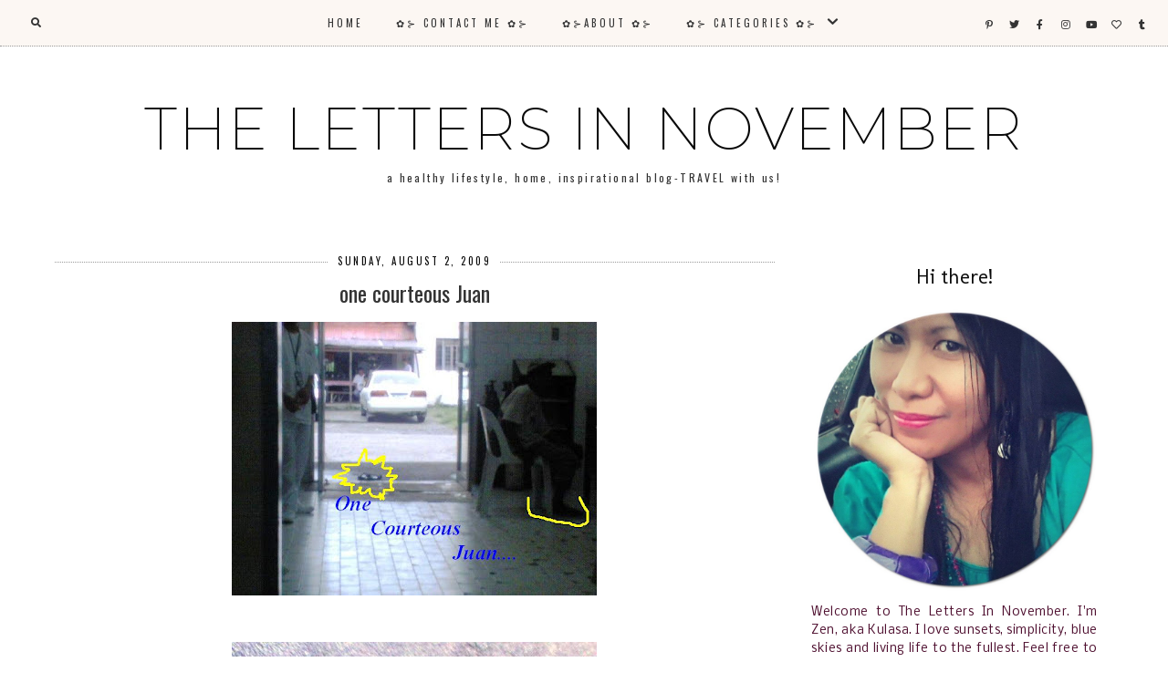

--- FILE ---
content_type: text/html; charset=UTF-8
request_url: http://www.thelettersinnovember.com/2009/08/one-courteous-juan.html
body_size: 62877
content:
<!DOCTYPE html>
<html class='v2' dir='ltr' xmlns='http://www.w3.org/1999/xhtml' xmlns:b='http://www.google.com/2005/gml/b' xmlns:data='http://www.google.com/2005/gml/data' xmlns:expr='http://www.google.com/2005/gml/expr'>
<head>
<link href='https://www.blogger.com/static/v1/widgets/335934321-css_bundle_v2.css' rel='stylesheet' type='text/css'/>
<meta CONTENT='IE=edge' HTTP-EQUIV='X-UA-Compatible'/>
<meta content='width=device-width,initial-scale=1.0,minimum-scale=1.0,maximum-scale=1.0' name='viewport'/>
<link HREF='//maxcdn.bootstrapcdn.com/font-awesome/4.1.0/css/font-awesome.min.css' REL='stylesheet'/>
<link crossorigin='anonymous' href='https://use.fontawesome.com/releases/v5.14.0/css/all.css' rel='stylesheet'/>
<!--[if lt IE 7 ]><html class="ie ie6" lang="en"> <![endif]-->
<!--[if IE 7 ]><html class="ie ie7" lang="en"> <![endif]-->
<!--[if IE 8 ]><html class="ie ie8" lang="en"> <![endif]-->
<!--[if (gte IE 9)|!(IE)]><!-->
<!--<![endif]-->
<!--[if lt IE 9]> <script src="http://html5shim.googlecode.com/svn/trunk/html5.js"></script> <![endif]-->
<script src='http://ajax.googleapis.com/ajax/libs/jquery/1.7.1/jquery.min.js' type='text/javascript'></script>
<script type='text/javascript'>
/*<![CDATA[*/
//Profile photo resize script
$(document).ready(function(){$("#Profile1 a img",$(this)).each(function(){var src=$(this).attr("src").replace(/\/s[0-9]+/g,'/s250-c');$(this).attr("src",src)})});
/*]]>*/
</script>
<script type='text/javascript'>
/*<![CDATA[*/
//Profile photo resize script
$(document).ready(function(){$("#Image81  img",$(this)).each(function(){var src=$(this).attr("src").replace(/\/s[0-9]+/g,'/s250-c');$(this).attr("src",src)})});
/*]]>*/
</script>
<link href='http://fonts.googleapis.com/css?family=Herr+Von+Muellerhoff' rel='stylesheet' type='text/css'/>
<meta content='text/html; charset=UTF-8' http-equiv='Content-Type'/>
<!-- Chrome, Firefox OS and Opera -->
<meta content='' name='theme-color'/>
<!-- Windows Phone -->
<meta content='' name='msapplication-navbutton-color'/>
<meta content='blogger' name='generator'/>
<link href='http://www.thelettersinnovember.com/favicon.ico' rel='icon' type='image/x-icon'/>
<link href='http://www.thelettersinnovember.com/2009/08/one-courteous-juan.html' rel='canonical'/>
<link rel="alternate" type="application/atom+xml" title="The Letters In November - Atom" href="http://www.thelettersinnovember.com/feeds/posts/default" />
<link rel="alternate" type="application/rss+xml" title="The Letters In November - RSS" href="http://www.thelettersinnovember.com/feeds/posts/default?alt=rss" />
<link rel="service.post" type="application/atom+xml" title="The Letters In November - Atom" href="https://www.blogger.com/feeds/4641784269879964446/posts/default" />

<link rel="alternate" type="application/atom+xml" title="The Letters In November - Atom" href="http://www.thelettersinnovember.com/feeds/7294889392651094761/comments/default" />
<!--Can't find substitution for tag [blog.ieCssRetrofitLinks]-->
<link href='https://blogger.googleusercontent.com/img/b/R29vZ2xl/AVvXsEiLN0FBOS_0VgxnlQNphmpPwPIzz2PoYtxz2IIi2yYlZ0QFz6DGt6Oo9wxEbApm2Ib_bUtoxMyO8zaXF-GmYf8BbQHK89tTDARrgX7XxKeoKjj4LUxgopedgQeKQnhQ__J9vEleRW2sonD7/s400/DSC00157.JPG' rel='image_src'/>
<meta content='http://www.thelettersinnovember.com/2009/08/one-courteous-juan.html' property='og:url'/>
<meta content='one courteous Juan' property='og:title'/>
<meta content='An inspirational blog that seeks to help everyone to live life to the fullest through sharing joyful articles.' property='og:description'/>
<meta content='https://blogger.googleusercontent.com/img/b/R29vZ2xl/AVvXsEiLN0FBOS_0VgxnlQNphmpPwPIzz2PoYtxz2IIi2yYlZ0QFz6DGt6Oo9wxEbApm2Ib_bUtoxMyO8zaXF-GmYf8BbQHK89tTDARrgX7XxKeoKjj4LUxgopedgQeKQnhQ__J9vEleRW2sonD7/w1200-h630-p-k-no-nu/DSC00157.JPG' property='og:image'/>
<title>
one courteous Juan - The Letters In November
</title>
<meta content='http://www.thelettersinnovember.com/2009/08/one-courteous-juan.html' property='og:url'/>
<meta content='The Letters In November' property='og:site_name'/>
<meta content='article' property='og:type'/>
<meta content='The Letters In November: one courteous Juan' property='og:title'/>
<meta content='https://blogger.googleusercontent.com/img/b/R29vZ2xl/AVvXsEiLN0FBOS_0VgxnlQNphmpPwPIzz2PoYtxz2IIi2yYlZ0QFz6DGt6Oo9wxEbApm2Ib_bUtoxMyO8zaXF-GmYf8BbQHK89tTDARrgX7XxKeoKjj4LUxgopedgQeKQnhQ__J9vEleRW2sonD7/s400/DSC00157.JPG' property='og:image'/>
<style type='text/css'>@font-face{font-family:'Molengo';font-style:normal;font-weight:400;font-display:swap;src:url(//fonts.gstatic.com/s/molengo/v17/I_uuMpWeuBzZNBtQXb1akwKso5f4bA.woff2)format('woff2');unicode-range:U+0100-02BA,U+02BD-02C5,U+02C7-02CC,U+02CE-02D7,U+02DD-02FF,U+0304,U+0308,U+0329,U+1D00-1DBF,U+1E00-1E9F,U+1EF2-1EFF,U+2020,U+20A0-20AB,U+20AD-20C0,U+2113,U+2C60-2C7F,U+A720-A7FF;}@font-face{font-family:'Molengo';font-style:normal;font-weight:400;font-display:swap;src:url(//fonts.gstatic.com/s/molengo/v17/I_uuMpWeuBzZNBtQXbNakwKso5c.woff2)format('woff2');unicode-range:U+0000-00FF,U+0131,U+0152-0153,U+02BB-02BC,U+02C6,U+02DA,U+02DC,U+0304,U+0308,U+0329,U+2000-206F,U+20AC,U+2122,U+2191,U+2193,U+2212,U+2215,U+FEFF,U+FFFD;}@font-face{font-family:'Montserrat';font-style:normal;font-weight:200;font-display:swap;src:url(//fonts.gstatic.com/s/montserrat/v31/JTUHjIg1_i6t8kCHKm4532VJOt5-QNFgpCvr6Hw0aXp-p7K4KLjztg.woff2)format('woff2');unicode-range:U+0460-052F,U+1C80-1C8A,U+20B4,U+2DE0-2DFF,U+A640-A69F,U+FE2E-FE2F;}@font-face{font-family:'Montserrat';font-style:normal;font-weight:200;font-display:swap;src:url(//fonts.gstatic.com/s/montserrat/v31/JTUHjIg1_i6t8kCHKm4532VJOt5-QNFgpCvr6Hw9aXp-p7K4KLjztg.woff2)format('woff2');unicode-range:U+0301,U+0400-045F,U+0490-0491,U+04B0-04B1,U+2116;}@font-face{font-family:'Montserrat';font-style:normal;font-weight:200;font-display:swap;src:url(//fonts.gstatic.com/s/montserrat/v31/JTUHjIg1_i6t8kCHKm4532VJOt5-QNFgpCvr6Hw2aXp-p7K4KLjztg.woff2)format('woff2');unicode-range:U+0102-0103,U+0110-0111,U+0128-0129,U+0168-0169,U+01A0-01A1,U+01AF-01B0,U+0300-0301,U+0303-0304,U+0308-0309,U+0323,U+0329,U+1EA0-1EF9,U+20AB;}@font-face{font-family:'Montserrat';font-style:normal;font-weight:200;font-display:swap;src:url(//fonts.gstatic.com/s/montserrat/v31/JTUHjIg1_i6t8kCHKm4532VJOt5-QNFgpCvr6Hw3aXp-p7K4KLjztg.woff2)format('woff2');unicode-range:U+0100-02BA,U+02BD-02C5,U+02C7-02CC,U+02CE-02D7,U+02DD-02FF,U+0304,U+0308,U+0329,U+1D00-1DBF,U+1E00-1E9F,U+1EF2-1EFF,U+2020,U+20A0-20AB,U+20AD-20C0,U+2113,U+2C60-2C7F,U+A720-A7FF;}@font-face{font-family:'Montserrat';font-style:normal;font-weight:200;font-display:swap;src:url(//fonts.gstatic.com/s/montserrat/v31/JTUHjIg1_i6t8kCHKm4532VJOt5-QNFgpCvr6Hw5aXp-p7K4KLg.woff2)format('woff2');unicode-range:U+0000-00FF,U+0131,U+0152-0153,U+02BB-02BC,U+02C6,U+02DA,U+02DC,U+0304,U+0308,U+0329,U+2000-206F,U+20AC,U+2122,U+2191,U+2193,U+2212,U+2215,U+FEFF,U+FFFD;}@font-face{font-family:'Nobile';font-style:normal;font-weight:400;font-display:swap;src:url(//fonts.gstatic.com/s/nobile/v19/m8JTjflSeaOVl1iGXa3WWrZNblOD.woff2)format('woff2');unicode-range:U+0301,U+0400-045F,U+0490-0491,U+04B0-04B1,U+2116;}@font-face{font-family:'Nobile';font-style:normal;font-weight:400;font-display:swap;src:url(//fonts.gstatic.com/s/nobile/v19/m8JTjflSeaOVl1iGV63WWrZNblOD.woff2)format('woff2');unicode-range:U+0100-02BA,U+02BD-02C5,U+02C7-02CC,U+02CE-02D7,U+02DD-02FF,U+0304,U+0308,U+0329,U+1D00-1DBF,U+1E00-1E9F,U+1EF2-1EFF,U+2020,U+20A0-20AB,U+20AD-20C0,U+2113,U+2C60-2C7F,U+A720-A7FF;}@font-face{font-family:'Nobile';font-style:normal;font-weight:400;font-display:swap;src:url(//fonts.gstatic.com/s/nobile/v19/m8JTjflSeaOVl1iGWa3WWrZNbg.woff2)format('woff2');unicode-range:U+0000-00FF,U+0131,U+0152-0153,U+02BB-02BC,U+02C6,U+02DA,U+02DC,U+0304,U+0308,U+0329,U+2000-206F,U+20AC,U+2122,U+2191,U+2193,U+2212,U+2215,U+FEFF,U+FFFD;}@font-face{font-family:'Oswald';font-style:normal;font-weight:400;font-display:swap;src:url(//fonts.gstatic.com/s/oswald/v57/TK3IWkUHHAIjg75cFRf3bXL8LICs1_Fv40pKlN4NNSeSASz7FmlbHYjMdZwlou4.woff2)format('woff2');unicode-range:U+0460-052F,U+1C80-1C8A,U+20B4,U+2DE0-2DFF,U+A640-A69F,U+FE2E-FE2F;}@font-face{font-family:'Oswald';font-style:normal;font-weight:400;font-display:swap;src:url(//fonts.gstatic.com/s/oswald/v57/TK3IWkUHHAIjg75cFRf3bXL8LICs1_Fv40pKlN4NNSeSASz7FmlSHYjMdZwlou4.woff2)format('woff2');unicode-range:U+0301,U+0400-045F,U+0490-0491,U+04B0-04B1,U+2116;}@font-face{font-family:'Oswald';font-style:normal;font-weight:400;font-display:swap;src:url(//fonts.gstatic.com/s/oswald/v57/TK3IWkUHHAIjg75cFRf3bXL8LICs1_Fv40pKlN4NNSeSASz7FmlZHYjMdZwlou4.woff2)format('woff2');unicode-range:U+0102-0103,U+0110-0111,U+0128-0129,U+0168-0169,U+01A0-01A1,U+01AF-01B0,U+0300-0301,U+0303-0304,U+0308-0309,U+0323,U+0329,U+1EA0-1EF9,U+20AB;}@font-face{font-family:'Oswald';font-style:normal;font-weight:400;font-display:swap;src:url(//fonts.gstatic.com/s/oswald/v57/TK3IWkUHHAIjg75cFRf3bXL8LICs1_Fv40pKlN4NNSeSASz7FmlYHYjMdZwlou4.woff2)format('woff2');unicode-range:U+0100-02BA,U+02BD-02C5,U+02C7-02CC,U+02CE-02D7,U+02DD-02FF,U+0304,U+0308,U+0329,U+1D00-1DBF,U+1E00-1E9F,U+1EF2-1EFF,U+2020,U+20A0-20AB,U+20AD-20C0,U+2113,U+2C60-2C7F,U+A720-A7FF;}@font-face{font-family:'Oswald';font-style:normal;font-weight:400;font-display:swap;src:url(//fonts.gstatic.com/s/oswald/v57/TK3IWkUHHAIjg75cFRf3bXL8LICs1_Fv40pKlN4NNSeSASz7FmlWHYjMdZwl.woff2)format('woff2');unicode-range:U+0000-00FF,U+0131,U+0152-0153,U+02BB-02BC,U+02C6,U+02DA,U+02DC,U+0304,U+0308,U+0329,U+2000-206F,U+20AC,U+2122,U+2191,U+2193,U+2212,U+2215,U+FEFF,U+FFFD;}@font-face{font-family:'Oswald';font-style:normal;font-weight:700;font-display:swap;src:url(//fonts.gstatic.com/s/oswald/v57/TK3IWkUHHAIjg75cFRf3bXL8LICs1_Fv40pKlN4NNSeSASz7FmlbHYjMdZwlou4.woff2)format('woff2');unicode-range:U+0460-052F,U+1C80-1C8A,U+20B4,U+2DE0-2DFF,U+A640-A69F,U+FE2E-FE2F;}@font-face{font-family:'Oswald';font-style:normal;font-weight:700;font-display:swap;src:url(//fonts.gstatic.com/s/oswald/v57/TK3IWkUHHAIjg75cFRf3bXL8LICs1_Fv40pKlN4NNSeSASz7FmlSHYjMdZwlou4.woff2)format('woff2');unicode-range:U+0301,U+0400-045F,U+0490-0491,U+04B0-04B1,U+2116;}@font-face{font-family:'Oswald';font-style:normal;font-weight:700;font-display:swap;src:url(//fonts.gstatic.com/s/oswald/v57/TK3IWkUHHAIjg75cFRf3bXL8LICs1_Fv40pKlN4NNSeSASz7FmlZHYjMdZwlou4.woff2)format('woff2');unicode-range:U+0102-0103,U+0110-0111,U+0128-0129,U+0168-0169,U+01A0-01A1,U+01AF-01B0,U+0300-0301,U+0303-0304,U+0308-0309,U+0323,U+0329,U+1EA0-1EF9,U+20AB;}@font-face{font-family:'Oswald';font-style:normal;font-weight:700;font-display:swap;src:url(//fonts.gstatic.com/s/oswald/v57/TK3IWkUHHAIjg75cFRf3bXL8LICs1_Fv40pKlN4NNSeSASz7FmlYHYjMdZwlou4.woff2)format('woff2');unicode-range:U+0100-02BA,U+02BD-02C5,U+02C7-02CC,U+02CE-02D7,U+02DD-02FF,U+0304,U+0308,U+0329,U+1D00-1DBF,U+1E00-1E9F,U+1EF2-1EFF,U+2020,U+20A0-20AB,U+20AD-20C0,U+2113,U+2C60-2C7F,U+A720-A7FF;}@font-face{font-family:'Oswald';font-style:normal;font-weight:700;font-display:swap;src:url(//fonts.gstatic.com/s/oswald/v57/TK3IWkUHHAIjg75cFRf3bXL8LICs1_Fv40pKlN4NNSeSASz7FmlWHYjMdZwl.woff2)format('woff2');unicode-range:U+0000-00FF,U+0131,U+0152-0153,U+02BB-02BC,U+02C6,U+02DA,U+02DC,U+0304,U+0308,U+0329,U+2000-206F,U+20AC,U+2122,U+2191,U+2193,U+2212,U+2215,U+FEFF,U+FFFD;}</style>
<style id='page-skin-1' type='text/css'><!--
-----------------------------------------------
Blogger Template Style
Name:     Ladylike Responsive Premade Blogger Template
Created by: creativeworkerbee
URL :
----------------------------------------------- */
#navbar-iframe,  .quickedit{
display: none;
}
#b-navbar {height:0px;visibility:hidden;display:none;}
body {
margin:0;padding:0;
color:#000000;
font:normal normal 14px Nobile;
font-size/* */:/**/small;
font-size: /**/small;
text-align: center;
}
body {
background: #ffffff;
}
a {
}
a:link {
color:#090909;
text-decoration:none;
}
a:visited {
color:#4e0f2f;
text-decoration:none;
}
img {
max-width:100%;
height:auto;
width:auto\9; /* IE8 */
}
embed,object {
width:100%;
height:auto;
min-height:auto;
}
ul, ol {
line-height: 1.5em;
margin: 0 0 1.5em 0;
}
#header-wrapper {
max-width: 100%;
margin:50px auto 0 auto;
padding-bottom:0px;
text-align: center;
background:#fff;
width:100%;
}
#header {
text-align: center;
color:#090909;
padding:0 0 0;
vertical-align:center;
}
#header{float:none;  margin:0 auto 0 auto;}
#header h1 {
font: normal 200 64px 'Montserrat', sans-serif;
*line-height: 1.5;
margin-bottom: 0.05em;
text-transform:uppercase;
letter-spacing:2px;
}
.titlewrapper{padding-top:0px;}
#header a {
color:#090909;
text-decoration:none;
background:transparent;
}
#header a:hover {
color:#eee;
}
#header .description {
*margin:-10px 0 5px 10px;
padding:0;
letter-spacing:.2em;
line-height: 1.4em;
font: normal normal 12px Oswald;
color: #333333;
}
#header img {
margin-left: auto;
margin-right: auto;
margin-top:0;
}
#header-inner {text-align: center ;}
#header-inner {background-position: 50% top !important; width: 100% !important;padding-top:30px; margin-top:50px;background-color:transparent;}
}
/* Outer-Wrapper */
#outer-wrapper {
padding: 0;
margin:0 auto;
max-width: 1160px;
text-align:left;
font: normal normal 14px Nobile;
}
#content-wrapper {
padding: 0 1% 0 1%;
max-width: 1160px;
margin:0 auto 0;
text-align:left;
font: normal normal 14px Nobile;
background:#fff;
}
#content {
margin-top:0px;
margin-bottom:165px;
clear:both;
display:block;
}
#main-wrapper {
width:68%;
padding: 0 0 0;
display:inline;
float: left;
word-wrap: break-word;
overflow: hidden;  margin-top:0px;
}
#sidebar{padding:0;margin: 25px auto;}
#sidebar-wrapper {
width:30%;
padding: 0;
margin:35px 0 0 0;
float:right;
display: block;
text-align:left;
word-wrap: break-word;
overflow: hidden;
}
.clear {
clear:both;
}
/*------------------------------------------------------
Footer Credit
------------------------------------------------------*/
#footer {
font: normal normal 9px Molengo;
color: #333333;
background: #fcf7f3;
border-top: 1px dotted #4e0f2f;
text-transform: uppercase;
letter-spacing: 2px;
padding:0 15px 0 15px;
display:block;
clear:both;
*overflow:hidden;
text-align:center;
*height:70px;
}
#footer p {
display: inline;text-align:center;
}
#footer h1, h2, h3, h4, h5 {
font: normal normal 9px Molengo;
color: #333333;
}
#footer a{
color:#333333;
}
#footer span {
font: normal normal 9px Molengo;
color:(body.footer.font.color);
}
.credit .left {
float: left;
margin-top: -25px;
padding-top:0;
}
.credit .right {
float: right;
margin-top: -25px;
padding-top:0;
}
@media (max-width:960px){
.credit .left, .credit .right {
text-align: center;
margin:10px auto 10px auto;
width:100%;height:auto;
}
#footer {
height:120px;
}
}
.credit {
font: normal normal 9px Molengo;
color: #333333;
background: #fcf7f3;
border-top: 1px dotted #4e0f2f;
padding:5px;
border-top:1px solid #fff;
border-radius:0px;
text-align:center;
margin:0;
*height:50px;
}
.footer a{
color:$(body.credit.font.color);
font: $(body.credit.font);}
.footer span {
font: $(body.credit.font);
color:(body.credit.font.color);
}
/* -- Credit -- */
.social-networks {
text-align: center;
float: none;
margin: 5px auto 5px auto;}
.social-networks li {
float: none;
margin: 0 10px;
display: inline-block;color:$(footer.social.color);
}
.social-networks li a {
display: inline-block;
color:$(footer.social.color);
}
/* -- Credit -- */
.mini-nav {
margin-bottom:0px;
text-align:center !important;margin:0 auto;
}
.mini-nav li {
display:inline-block !important; float:none !important;
margin: 0 15px 0 16px;
}
.mini-nav li a {
letter-spacing: 3px;
font-size: 9px;
text-transform: uppercase;
text-decoration: none;
font: normal normal 12px Oswald;
color:$(footer.menu.color);
}
@media (max-width:960px){
.mini-nav {
text-align: center;
margin:0 auto;
width:100%;height:auto;
}
}
q:before, q:after { content:' '}
/* Headings */
h1,h2,h3,h4,h5,h6{
margin:0 0 0 0;
padding:0 0 0 0;
border:none;
color:#090909;
}
h2 {
margin:0.5em 0 0.75em;
font:$headerfont;
font-size:160%;
line-height: 1.4em;
letter-spacing:0;
color:#090909;
}
h3 {
margin:0 0 .75em;
font:$headerfont;
font-size:160%;
line-height: 1.4em;
letter-spacing:0;
color:#090909;
}
/* Posts */
.post {
background:#fff;
margin:0 0 1.5em;
border-top: 1px dotted #999;
}
.post h1, .post h2, .post h3, .post h4, .post h5 {
border-bottom: medium none !important;
font-family: Oswald, sans-serif;Georgia,"Times New Roman",Times,serif;
font:normal normal 24px Oswald;
margin: 0 !important;
padding:0px;
color:#333333;
}
.post-body {
text-align:justify;
margin:.05em 0 .05em;
line-height:1.6em;
letter-spacing:0.5px;
}
.post-body blockquote {
font-family: Georgia,"Times New Roman",Times,serif;
font-size:135%;
font-weight:normal;
line-height:1.2em;
margin-top: 10px;
margin-bottom: 10px;
margin-left: 50px;
padding-left: 15px;
border-left: 3px solid #000000;
color:#090909;
}
.post-body pre {
overflow:auto;
}
.post-body h1,
.post-body h2,
.post-body h3,
.post-body h4,
.post-body h5,
.post-body h6 {
margin-bottom: 0px;
font-size: 28px;
line-height: 1.2em;
}
.post-body h2 {
font-size: 26px;
}
.post-body h3 {
font-size: 24px;
line-height: 1.4em;
}
.post-body h4 {
font-size: 18px;
line-height: 1.6em;
}
.post-body h5 {
font-size: 12px;
line-height: 1.8em;
}
.post-body h6 {
font-size: 10px;
line-height: 1.8em;
}
h3.post-title {
padding:15px 0 0 0;margin:0 0 0 0;text-align:center;color:#333333;
}
h3.post-title a{
padding:0 0 0 0;margin:0 0 0 0;text-align:center;color:#333333;letter-spacing:3px;text-transform: uppercase;
}
h3.post-title a:hover{color:#444444;background:#fcf7f3;
}
.post-body ul,
.post-body ol {
list-style-type: square;
margin: 10px 20px 20px 20px;
}
.post-body ol {
list-style-type: decimal;
}
.post-footer {
margin:10px;
color:#333333;
letter-spacing:0;
font: $postfooterfont;
line-height: 1.4em;
}
.post-labels {
display:inline;
background:no-repeat scroll left center transparent;
padding-left: 16px;display:inline;
}
.post-footer {
margin: 20px -2px 0;
padding: 5px 10px;
color: #666666;
background-color: #eeeeee;
border-bottom: 1px solid #eeeeee;
line-height: 1.6;
font-size: 90%;
}
.post-comment-link {
padding-left: 16px;display:inline;
}
.post-timestamp {
padding-left: 16px;display:inline;color:#090909;
}
.post-author {
padding-left: 22px;
}
.comment-link {
margin-left:.6em;
}
.post-footer a:hover {
}
.post-timestamp .fa-calendar,
.post-comment-link .fa-comment,
.post-label .fa-tag {margin-right:4px;}
.post-timestamp {padding: 0 15px 0 0;display:inline-block;margin:0 auto;}
.post-comment-link {padding: 0 15px 0 0;display:inline-block;margin:0 auto;color:#090909;}
.post-label {padding: 0 15px 0 0;display:inline-block;margin:0 auto;color:#090909;}
.post-body img, table.tr-caption-container {
padding:0 0 5px 0;
margin-left:auto;margin-right:auto;
max-width:100% !important;height:auto !important;
}
.tr-caption-container img {
border: none;
padding:0;
max-width:100% !important;height:auto !important;
}
.post blockquote {
margin:1em 20px;
font-style:italic;
color:#333333;
}
.post blockquote p {
margin:.75em 0;
}
/* Comments */
.comment-header{
-moz-background-inline-policy:continuous;
border:1px solid $bordercolor;
font-weight:bold;
margin-right:20px;
padding:0 5px 5px 10px;
}
.avatar-image-container{
height:45px;
left:0;
width:45px;
}
.comment-content{
margin-bottom:20px;
margin-left:0;
margin-right:20px;
padding:0 5px 5px 10px;
}
.comments .comment-block {
margin-left:36px;
background:#fff;
padding-bottom:30px;
margin-top: -10px;
}
.comments .comments-content .datetime {
float: right;
font-size: 11px;
}
#comments h4 {
margin:1em 0;
font-weight: bold;
line-height: 1.4em;
text-transform:uppercase;
letter-spacing:.2em;
color: #333333;
}
#comments-block {
margin:1em 0 1.5em;
line-height:1.6em;
}
#comments-block .comment-author {
margin:.5em 0;
}
#comments-block .comment-body {
margin:.25em 0 0;
}
#comments-block .comment-footer {
margin:-.25em 0 2em;
line-height: 1.4em;
text-transform:uppercase;
letter-spacing:.1em;
background:#fff;
}
#comments-block .comment-body p {
margin:0 0 .75em;
}
.deleted-comment {
font-style:italic;
color:gray;
}
.comment-block {
background:#FFFFFF; /* Background Color */
border: 1px solid #f1f1f1; /* Border style */
margin-bottom:20px;
-webkit-box-shadow: 0 1px 2px rgba(0, 0, 0, .4);
-moz-box-shadow: 0 1px 2px rgba(0, 0, 0, .4);
box-shadow: 0 1px 2px rgba(0, 0, 0, .4);
-moz-border-radius: 10px;
-webkit-border-radius: 10px;
border-radius: 10px;
}
.comments .comment-thread.inline-thread {
background-color: #FAFAFA; /* Background color behind the replies */
border-left: 4px dotted #E6E6E6; /* Border on the left side of replies */
}
.comment-content {
padding:2px 10px 10px 10px;
color:#444444; /* Font Color in Comments */
}
.datetime a {
font-style:italic;
font-size:9px;
margin-left: 2px;
}
.comments .comments-content .user a{
color:#000000; /* Author's name color */
font-size: 12px; /* Author's name size */
padding-left: 10px;
font-weight:bold;
text-decoration:none;
}
.comments .comment .comment-actions a,.comments .comment .continue a{
display:inline-block;
margin:0 0 10px 10px;
padding:0 15px;
color:#B4B4B7;
text-align:center;
text-decoration:none;
background:#f8f8f8;
border:1px solid #C2C2C5;
border-radius:4px;
height:20px;
line-height:20px;
font-weight:normal;
cursor:pointer;
}
.comments .continue {
border-top: 0px solid #000;
}
.comments .comments-content .icon.blog-author {
background-image: none;
margin-left: -10px;
}
.comments .avatar-image-container{
margin: 0px 0px 0px 0px;
padding: 0px 0px 0px 0px;
width: 40px;
max-height: 40px;
border: 1px solid #F2F2F2;
padding: 1px;
}
.comments .avatar-image-container img{
margin: 0px 0px 0px 0px;
padding: 0px 0px 0px 0px;
max-width: 40px;
height: 40px;
}
#blog-pager-newer-link {
float: left;
background:#fff;
color:#000;
}
#blog-pager-older-link {
float: right;
background:#fff;
color:#000;
}
#blog-pager {
text-align: center;
margin-top:70px;
margin-bottom:50px;
}
.feed-links {
clear: both;
line-height: 2.5em;
}
/* Sidebar Content */
.sidebar {
color: #4e0f2f;
line-height: 1.5em;
text-align:justify;
}
.sidebar .widget-content{
color: #4e0f2f;
text-align:justify;
font:normal normal 13px Nobile;
line-height: 1.6em;
letter-spacing:0.5px;
width:90%;
margin:0 auto;
}
.sidebar ul {
font-size: 12px;
list-style:none;
margin:0 0 0 0;
padding:0 0 0 0;
}
.sidebar li {
margin:0;
line-height:1.5em;
float: left;
padding-bottom: 10px;
padding-top:0;
width: 100%;
}
.sidebar ul li {
display: inline-block;
padding-left: 20px;
}
.sidebar ul li a:hover {
color: #fffff;
}
.main .widget {
margin:0 0 1.5em;
padding:0 0 1.5em;
}
.sidebar .widget {
margin:2em 0 2em 0;
padding:0 0 0.5em 0;
}
.Image img{
display: block;
margin-left: auto;
margin-right: auto;
}
.BlogArchive #ArchiveList ul.posts li {
padding-left:0;text-align:center;
}
.BlogArchive #ArchiveList ul li {
text-indent: 0px;text-align:center;
padding:0;
}
.sidebar .widget h2 {
display: table;
white-space: nowrap;
font:normal normal 14px Oswald;
line-height: normal;
text-transform: uppercase;
letter-spacing: 3px;
color:#333333;
line-height: 3px;
margin: 0 auto 20px;
}
.sidebar .widget h2::before { right: 1.5%;border-top: 1px dotted #999;
content: '';
display: table-cell;
position: relative;
*top: 1.1em;
width: 45%;
}
.sidebar .widget h2::after { left: 1.5%;border-top: 1px dotted #999;
content: '';
display: table-cell;
position: relative;
-top: 1.1em;
width: 45%;
}
.sidebar .widget h3{
text-align: center;
}
.main .Blog {
border-bottom-width: 0;
}
/* Profile  */
.Profile img {padding:0 !important; border-radius: 50%; margin-left: auto;
margin-right: auto; margin-bottom:20px; display: block;}
img.profile-img {width:100%; max-width: 200px; height:100%; max-height: 200px; padding:0 !important;}
.profile-img {float:none;}
.profile-data,
.feed-links,
.profile-link {display: none !important;}
.profile-textblock {margin:0 !important; text-align:center;}
#Image81 img {
padding:0 !important; border-radius: 50%; margin-left: auto;
margin-right: auto; margin-bottom:15px; display: block;width:100%; max-width: 200px; height:100%; max-height: 200px;
}
#Image81 .caption {
display: block;
text-align: center;
margin-top:0;
margin-bottom:10px;
color:#333333;
font:normal normal 14px Nobile;
line-height:1.6em;
letter-spacing:0.5px;
}
.private-image {position:relative; top: 0;text-align:center;margin:30px auto 0 auto;width:%95;}
.private-image img{display:block; margin:0px auto 0px auto;min-width:200px !important;min-height: auto !important;
max-width:200px;width:200px;height:auto;}
.private-image h3 {font-size: 18px; line-height: 22px;margin:0 0 0 0;display:inline;}
@media handheld and (max-width: 1200px), screen and (max-device-width: 1200px), screen and (max-width: 1200px)  {
.private-image h3 {font-size: 18px; line-height: 22px;margin:3px 0 0 -25px;}
}
@media handheld and (max-width:1199px), screen and (max-device-width: 1199px), screen and (max-width:1199px)  {
.private-image h3 {font-size: 18px; line-height: 22px;margin:3px 0 0 -25px;}
.private-image img {display:block; margin:0px auto 0px auto;}
}
.private-image h3{font-size: 18px; line-height: 22px;margin:3px 0 0 -25px;}
@media handheld and (max-width: 767px), screen and (max-device-width: 767px), screen and (max-width: 767px)  {
.private-image h3 {font-size: 18px; line-height: 34px;}
.private-image {text-align: center;}
.private-image img{margin:0px auto 0px auto;}
}
.img-circle {
border-radius:50% 50% 50% 50%;}
img {
max-width: 100%;
height: auto;
vertical-align: baseline;
border: 0px none;
}
/* Search  */
#search-box {
position: relative;
width: 100%;
margin: 0;
}
#search-form
{
height: 30px;
border: 1px solid #999;
-webkit-border-radius: 5px;
-moz-border-radius: 5px;
border-radius: 5px;
background-color: #fff;
overflow: hidden;
}
#search-text
{
font-size: 14px;
color: #ddd;
border-width: 0;
background: transparent;
}
#search-box input[type="text"]
{
width: 90%;
padding: 11px 0 12px 1em;
color: #333;
outline: none;
}
#search-button {
position: absolute;
top: 0;
right: 0;
height: 30px;
width: 30px;
font-size: 14px;
color: #fff;
text-align: center;
line-height: 42px;
border-width: 0;
background: transparent url(https://blogger.googleusercontent.com/img/b/R29vZ2xl/AVvXsEgizN4NpWpvBj5tSXAHgNW6IAhHtKvrwJ303_6LWRGjDjtXbVLzjTW2p_tm3X8Ydry4NoyvmotGjLsGQqtTpNfwRSm2BtC9N5L702Jyi5NH-I_QbYe9q9acefNOBYRX3Jd2nOULmjbK8uos/h120/ico-search.png) no-repeat center center;
-webkit-border-radius: 0px 5px 5px 0px;
-moz-border-radius: 0px 5px 5px 0px;
border-radius: 0px 5px 5px 0px;
cursor: pointer;
}
/* Responsive CSS */
@media (max-width: 1024px){
#header-wrapper {
margin:0 auto 0 auto;
}
.titlewrapper{padding-top:0;}
}
@media (max-width: 1024px){#header-inner{padding-top:0;margin-top:0;}}
@media handheld and (max-width: 480px), screen and (max-device-width: 480px), screen and (max-width: 768px)  {
html{overflow-y:scroll; font-size:100%;font-family:Arial,Helvetica,sans-serif; line-height:1.5; color:#929291}
body{min-height:100%; background:#fff; float:left; width:100%; font-size:.8em;}
#main-wrapper{width:92%; padding:6% 4% 0% 4%}
#sidebar-wrapper {clear:both; width:90%;max-width:400px;padding: 0;margin: 35px auto 35px auto;margin: 35px auto;float:none;}
#footer-wrapper{border:none; clear:both; width:94%;   padding: 1%;}
#footer-1, #footer-2, #footer-3{clear:both; width:100%;}
.tr-caption-container img {
display:block !important;
}
#header-wrapper {
margin:0 auto 0 auto;
}
.titlewrapper{padding-top:0;}
#header{float:none;  text-align: center; width:100%; margin:0 auto 0 auto}
#header a{display:block; }
#header h1{font-size:50px;}
#header2,#nav{clear:both;width:100%}
#header img{margin-top:0;}
#header-inner{padding-top:20px;margin-top:0;}
}
@media (max-width: 479px){
html{overflow-y:scroll;font-size:100%; font-family:Arial,Helvetica,sans-serif; line-height:1.5; background:#333333; /*background:#f00; */color:#929291}
body{min-height:100%; background:#fff; float:left; width:100%; font-size:.8em;}
#header-wrapper {
margin:0 auto 0 auto;
}
.titlewrapper{padding-top:0;}
#header{float:none; width:100%; margin:0 auto 0 auto;}
#header a{display:block;}
#header h1{font-size:40px;}
#header2, #nav{clear:both;width:100%;}
#header img{margin-top:0;}
#header-inner{padding-top:20px;margin-top:0;}
#main-wrapper{width:92%; padding:8% 4% 0% 4%;}
#sidebar-wrapper{clear:both; width:98%;padding: 0;margin: 35px 2px 35px 0;max-width:300px;margin:35px auto;display:block;}
#footer-wrapper{border:none; clear:both; width:94%;   padding: 1%;}
#footer-1, #footer-2, #footer-3{clear:both; width:100%;}
.tr-caption-container img {
display:block !important;}
}
.comments .comment-block {
background: #ffffff;
color: #555;
box-shadow: 0 2px 2px #EEEEEE;
position: relative;
margin-top: 10px;
margin-left: 60px;
padding: 10px;
border: 1px solid #EEEEEE !important;
border-radius:10px;
font: 1.190em/1.2 Cambria,Georgia,sans-serif;
}
.comment-thread li .comment-block:before {
position: absolute;
display: block;
left: -26px;
color: #EEEEEE;
content: "\25C4";
font-size: 30px;
}
.comments .avatar-image-container {
width: 48px;
height: 3248px;
max-height: 48px;
margin:0px 0px 0 -2px;
padding: 0px;
border: 2px solid #EEEEEE;
border-radius:48px;
}
.comments .avatar-image-container img {
overflow:hidden;
width: 48px;
height: 48px;
max-width: 48px;
border:0 !important;
border-radius:48px;
}
.comments .comment-thread.inline-thread {
background: none;
}
.comments .continue {
border-top: 0px solid transparent;
}
.comments .comments-content .datetime {
float: right;
font-size: 11px;
}
.comments .comments-content .user a{
font-size: 15px;
color: #000000;
}
.comments .comments-content .datetime a:hover{
color: #777;
text-decoration: none;
}
.comments .comments-content .comment:first-child {
padding-top: 0px;
}
.comments .comments-content .comment {
margin-bottom: 0px;
padding-bottom: 0px;
}
.comments .continue a {
padding: 0px;
}
.comments .comments-content .icon.blog-author {
background-image: none;
}
/* EMAIL SUBSCRIPTION */
}.hl-email{
width:100%;
padding:10px 0 0 0px;
font-family: Georgia,"Times New Roman",Times,serif;
float:left;
font-size:1.4em;
font-weight:400;
margin:0 0 10px ;
color:#000;
}
.hl-emailsubmit{
background:#393939;
cursor:pointer;
color:#fff;
border:none;
padding:3px;
margin-left:2px;
text-shadow:0 -1px 1px rgba(0,0,0,0.25);
-moz-border-radius:6px;
-webkit-border-radius:6px;
border-radius:6px;
font:12px sans-serif;
}
.hl-emailsubmit:hover{
background:#f9f9f9;
color:#888888;
}
.textarea{
padding:2px;
margin:6px 2px 6px 2px;
background:#f9f9f9;
border:1px solid #ccc;
resize:none;
box-shadow:inset 1px 1px 1px rgba(0,0,0,0.1);
-moz-box-shadow:inset 1px 1px 1px rgba(0,0,0,0.1);
-webkit-box-shadow:inset 1px 1px 1px rgba(0,0,0,0.1); font-size:13px;
width:75%;
color:#333333;}
h2.date-header {
margin:.5em 0 .5em;
z-index:1;
}
h2.date-header {
text-align:center;
padding-left:15px;
padding-right:10px;
padding-top:4px;
padding-bottom:8px;
top:21px;
left:50%;
margin-left:-140px;
position:relative;
transform: rotate(0deg);
background-color:transparent;
background-repeat:no-repeat;
width:250px;
height:25px;border-radius:50%;
}
.date-header span {
color:#090909;
font: normal normal 11px Oswald;
background: #ffffff;
padding: 0 10px;
position: relative;
top: 4px;
letter-spacing: 2.5px;
text-transform: uppercase;
}
.post-footer {
text-align:left;
border-top-style:none;
border-bottom:0px solid #ccc;
border-top:1px solid #c0c0c0;
background-repeat:no-repeat;
background-position:bottom center;
font-family: 'Pathway Gothic One', sans-serif;
background-color:transparent;
}
.post-footer {
text-align:left;
border-top-style:none;
border-bottom:0px solid #ccc;
border-top:0px solid #c0c0c0;
background-repeat:no-repeat;
background-position:bottom center;
font-family: 'Pathway Gothic One', sans-serif;
background-color:transparent;
}
.status-msg-border{border:none !important;}
.status-msg-bg{background-color:#dedede !important;}
.status-msg-wrap{padding-top:20px !important;}
.status-msg-body{font-size:16px}
.separator a {margin: 0 !important;}
.pinit-wrapper img{width:46px;height:46px;float:left;}
/*****************************************
Social Links
******************************************/
.social-widget  {overflow: hidden; margin-top:5px;  text-align: center; line-height: 35px;}
.social-widget ul {overflow: hidden;line-height: 35px;text-align:center;}
.social-widget ul li {display: inline  !important;float:none  !important;padding-left:3px !important;}
.social-widget ul li a {background:transparent;margin: 1px; display:inline-block; font-size: 16px; cursor: pointer; width: 20px; height: 20px; line-height:35px; border-radius: 50%; text-align: center; position: relative; z-index: 1; color:#333333; }
.social-widget a span.social-widget-label {display:none;}
.social-networks a span.social-widget-label {display:none;}
/*****************************************
Post Share Buttons
******************************************/
.post-share{overflow: hidden; margin-top: 15px; margin-bottom: 0; text-align: center; line-height: 35px;}
.post-share span {display: block; float: left; }
.post-share-icon  { background:#fff;display: inline-block; font-size: 24px; cursor: pointer; margin: 1px; width: 45px; height: 45px; line-height:45px; border-radius: 50%; text-align: center; position: relative; z-index: 1; color:#ccc;}
a.post-share-icon{color:#333333;}
.post-share-icon:after {pointer-events: none; position: absolute; width: 100%; height: 100%; border-radius:0%; content: ''; -webkit-box-sizing: content-box;  -moz-box-sizing: content-box; box-sizing: content-box; top: 0; left: 0; padding: 0; box-shadow: 0 0 0 1px #333; -webkit-transition: -webkit-transform 0.2s, opacity 0.2s;-webkit-transform: scale(.9); -moz-transition: -moz-transform 0.2s, opacity 0.2s; -moz-transform: scale(.7); -ms-transform: scale(.7); transition: transform 0.2s, opacity 0.2s; transform: scale(.7); opacity: 75;}
.post-share-icon:hover:after {-webkit-transform: scale(1); -moz-transform: scale(1); -ms-transform: scale(1); transform: scale(1); opacity: 1;}
.quickedit{display:none}
.jump-link {
text-align:center;}
.jump-link a {
padding: 7px 5px 5px 5px;
color: #111;
font:$(menu.font);
font-size: 14px;
border: 1px solid #111;
letter-spacing:3px;}
.pinit-wrapper {display: block !important;
}
/* Blogger CSS for 404 Page
----------------------------------------------- */
.status-msg-wrap {
font-size: 110%;
width: 90%;
margin: 10px auto;
position: relative
}
.status-msg-border {
border: 1px solid #000;
filter: alpha(opacity=40);
-moz-opacity: .4;
opacity: .4;
width: 100%;
position: relative
}
.status-msg-bg {
background-color: #ccc;
opacity: .8;
filter: alpha(opacity=30);
-moz-opacity: .8;
width: 100%;
position: relative;
z-index: 1
}
.status-msg-body {
text-align: center;
padding: .3em 0;
width: 100%;
position: absolute;
z-index: 4
}
.status-msg-hidden {
visibility: hidden;
padding: .3em 0
}
.status-msg-wrap a {
padding-left: .4em;
text-decoration: underline
}
#footer1 {
background: #ffffff;
font-size: 0.9em;
padding:0;
color: #111;
text-align: center;
width:100%;margin:0 0 20px 0;
}
#footer1 a {
font-weight: bold;
}
}
#ArchiveList{
text-align:center;
font-family:inherit;
font-size:12px;
font-weight:400;
text-transform:uppercase;
letter-spacing:1px;
}
div#author-social a {
margin-right: 5px;
color: #777;
}
.contact-form-button-submit  {  background-color: #fcf7f3;
background-image: -webkit-gradient(linear,left top,left bottom,from(#000),to(#000));
background-image: -webkit-linear-gradient(top,#000,#000);
background-image: -moz-linear-gradient(top,#000,#000);
background-image: -ms-linear-gradient(top,#4000,#000);
background-image: -o-linear-gradient(top,#000,#000);
background-image: linear-gradient(top,#000,#000);
border-color: #ffffff;
filter: progid:DXImageTransform.Microsoft.gradient(startColorStr='#4d90fe',EndColorStr='#000');
}
.LinkList li{list-style: none;display: inline-block;padding: 10px;}
.LinkList select {display: none;}
@media (max-width: 1023px) {
.LinkList select { display: inline-block; }
#top-search a {
margin-top:0
height: 38px;
font-size: 14px;
line-height: 38px;
color: #111111;
display: block;}
select { margin: 48px 0 1em;}
}
.ContactForm .form-label {
display: none;}
.contact-form-widget,
.ContactForm input,
.ContactForm textarea {
max-width: 600px;
width: 100%;
margin: 0 auto;
border: 1px solid #eee;}
.contact-form-widget {
margin: 0 auto;
border: 0;}
.ContactForm input,
.ContactForm textarea {
margin-bottom: 5px;
padding: 15px;background:#fcf7f3;}
.contact-form-button-submit,
#ContactForm1_contact-form .contact-form-button-submit,
#ContactForm1_contact-form-submit.contact-form-button.contact-form-buttom-submit {
width: 100% !important;
max-width: 120px !important;
height: auto !important;
margin: 10px auto 0 auto !important;
padding: 5px 7px !important;
display: block;
background: #fcf7f3;
border-radius: 0 !important;
border: 1px solid #ffffff;
color:#444444 !important;
text-align: center;}
.contact-form-button-submit:focus,
.contact-form-button-submit:hover,
#ContactForm1_contact-form .contact-form-button-submit:focus,
#ContactForm1_contact-form .contact-form-button-submit:hover {
background: #eee;
color: #000 !important;
cursor: pointer;}
.ContactForm input:focus,
.ContactForm input:hover,
.ContactForm textarea:focus,
.ContactForm textarea:hover,
#ContactForm1_contact-form .contact-form-button-submit:focus,
#ContactForm1_contact-form .contact-form-button-submit:hover {
background: #eee3 !important;
border: 1px solid #ddd;
border-radius: 0 !important;
outline: 0 !important;
box-shadow: none !important;}
.contact-form-success-message,
.contact-form-error-message {
position: static;
bottom: 0;
margin-left: 0;
background: #fcf7f3;
border: 0 solid #000000;
box-shadow: 0;
color: #000000;
font-size: 11px;
line-height: 19px;
text-align: center;
opacity: 1;}
.contact-form-error-message-with-border {
background: #fcf7f3;
border: 1px solid #f0c36d;
bottom: 0;
box-shadow: 0 2px 4px rgba(0,0,0,.2);
color: #000000;
font-size: 11px;
font-weight: bold;
line-height: 19px;
margin-left: 0;
opacity: 1;
position: static;
text-align: center;}
.contact-form-widget ::-webkit-input-placeholder {
color: #000000;}
.contact-form-widget ::-moz-placeholder {
color: #000000;}
.contact-form-widget :-ms-input-placeholder {
color: #000000;}
.contact-form-widget :-moz-placeholder {
color: #000000;}
.sidebar #ContactForm1 {
display: block;}
/** Search **/
#top-search {
position:absolute;
left:0;
top:0;
width:48px;
text-align:center;
margin-left:16px;
z-index:999999999;
}
#top-search a {
background-color:$(topmenubackgroundcolor);
height:48px;
font-size:11px;
line-height:48px;
color:$(menucolor);
display:block;
-webkit-transition: all 0.2s linear;
-moz-transition: all 0.2s linear;
-ms-transition: all 0.2s linear;
-o-transition: all 0.2s linear;
transition: all 0.2s linear;
}
#top-search a:hover {
color:#ccc;
background:#474747;
}
.show-search {
position:absolute;
top:48px;
left:-1px;
display:none;
z-index:10000;
}
.show-search #searchform input#s {
width:190px;
background:#FFF;border:0 none;
webkit-box-shadow: 0 8px 6px -6px rgba(206,206,206,.2);
-moz-box-shadow:  0 8px 6px -6px rgba(206,206,206,.2);
box-shadow:  0 8px 6px -6px rgba(206,206,206,.2);
height:30px;outline:none;
}
.show-search #searchform input#s:focus {
border: 0 none;
}
/* Search  */
#hbz-searchbox {
min-width: 220px;
margin: 10px auto;
border: 1px solid #eee;
overflow: hidden;
max-width: 300px;outline: none;
}
#hbz-input {
width: 69.2%;
padding: 10.5px 4%;
border: none;
background-color: #fff;
outline: none;
}
#hbz-input:focus {
outline: none;
background-color: #fff;
}
#hbz-submit {
overflow: visible;
position: relative;
float: right;
border:0;
padding: 0;
cursor: pointer;
height: 37.4px;
width: 22.8%;
color: #444;
background-color: #fff;
outline: none;
}
#hbz-submit::before {
font-family: 'FontAwesome';
content: '\f002';
position: absolute;
top: 10px;
right:10px;
}
#hbz-submit:focus,
#hbz-submit:active {
}
#hbz-submit:focus::before,
#hbz-submit:active::before {
outline: none;
}
#hbz-submit:hover {
}
#hbz-submit:hover::before {
}
/*** Top Social ***/
#top-social {
z-index:999999999;
}
#top-social a i {
font-size:11px;
margin-left:10px;
line-height:48px;
color:#999;
-webkit-transition: all 0.2s linear;
-moz-transition: all 0.2s linear;
-ms-transition: all 0.2s linear;
-o-transition: all 0.2s linear;
transition: all 0.2s linear;
}
/*****************************************
Top-Social Links
******************************************/
.top-social-widget  {overflow: hidden; margin:16px;  text-align: center; line-height: 16px;}
.top-social-widget ul {overflow: hidden;line-height: 16px;text-align:center;}
.top-social-widget ul li {display: inline  !important;float:none  !important;padding-left:3px !important;}
.top-social-widget ul li a {margin: 1px; display:inline-block; font-size: 11px; cursor: pointer; width:16px; height:16px; line-height:16px; border-radius: 50%; text-align: center; position: relative; z-index:1; color:$(menucolor); }
.top-social-widget a span.top-social-widget-label {display:none;}
/*** Top Social ***/
#top-social {
position:absolute;
right:0px;
top:-15px;
}
#top-social a i {
color:$(topsocialcolor);
}
#top-social a:hover i {
color:$(topsocialhovercolor);
}
/*****************************************
Top-Social Links
******************************************/
.top-social-widget  {
overflow: hidden; margin:16px;  text-align: center; line-height: 16px;
}
.top-social-widget ul {
overflow: hidden;line-height: 16px;text-align:center;
}
.top-social-widget ul li {
display: inline  !important;float:none  !important;padding:0px !important;
}
.top-social-widget ul li a {
margin: 1px; display:inline-block; font-size: 11px; cursor: pointer; width:20px; height:20px; line-height:16px; border-
radius: 50%; text-align: center; position: relative; z-index: 1; color:$(topsocialcolor);
}
.top-social-widget a span.top-social-widget-label {
display:none;
}
.categories-title {
font-family: 'Playfair Display', serif;
font-weight: 600;
font-size: 20px;
color: #000000;
letter-spacing: 1px;
text-transform: uppercase;
-webkit-transition: all 0.3s ease;
-moz-transition: all 0.3s ease;
-ms-transition: all 0.3s ease;
-o-transition: all 0.3s ease;
transition: all 0.3s ease;
margin-top:50px;
}
.instagram-wrap,
.footer-wrap {
width: 100%;
margin: 0;
padding: 0 0 50px;
text-align: justify;text-align:center;}
#instagram-footer{width:100%;padding:0 0 2px 0;margin:0 auto;float:none;position:relative;text-align:center;}
#instagram-footer .widget{margin:0;}
#instagram-footer h2{text-align:center;}
/*- - - - - - - - - - - - - - -
S u b s c r i b e
- - - - - - - - - - - - - - -*/
.FollowByEmail .follow-by-email-inner .follow-by-email-address {
width: 100%;
height: 40px;
font-family: 'Cormorant Garamond', serif;
font-weight: 400;
font-size: 10px;
color: #000000;
border: 1px solid #000000;
background:#ffffff;
text-align: center;
text-transform: uppercase;
letter-spacing: 2px;
padding: 0;
margin: 0 0 0;
-webkit-box-sizing: border-box;
-moz-box-sizing: border-box;
box-sizing: border-box;
}
.follow-by-email-inner td {display: block;width: 100%;}
.FollowByEmail .follow-by-email-inner .follow-by-email-submit {font: $(followbyemail.button.font); border-radius: 0px; -moz-border-radius: 0px; height:35px; width: 200px; line-height:31px; border:0; background:#000000; color:#ffffff;text-transform: uppercase; margin-left:0; margin: 10px auto 0 auto;display: block;}
.FollowByEmail .follow-by-email-inner .follow-by-email-submit:hover {}
.FollowByEmail .follow-by-email-inner input:-webkit-autofill {-webkit-box-shadow: 0 0 0px 1000px #fff inset;}
.FollowByEmail ::-webkit-input-placeholder {color:#000000;}
.FollowByEmail ::-moz-placeholder {color:#000000;}
.FollowByEmail :-ms-input-placeholder {color:#000000;}
.FollowByEmail input:-moz-placeholder {color:#000000;}
/* Dots */
.slick-dotted.slick-slider
{
margin-bottom: 30px;}
.slick-dots
{
position: relative;
bottom: 0;
display: block;
width: 100%;
padding: 0;
margin: 0;
list-style: none;
text-align: center;
}
.slick-dots li
{
position: relative;
display: inline-block;
width: 20px;
height: 20px;
margin: 0 5px;
padding: 0;
cursor: pointer;
}
.slick-dots li button
{
font-size: 0;
line-height: 0;
display: block;
width: 20px;
height: 20px;
padding: 5px;
cursor: pointer;
color: transparent;
border: 0;
outline: none;
background: transparent;
}
.slick-dots li button:hover,
.slick-dots li button:focus
{
outline: none;
}
.slick-dots li button:hover:before,
.slick-dots li button:focus:before
{
opacity: 1;
}
.slick-dots li button:before
{
font-family: 'slick';
font-size: 42px;
line-height: 20px;
position: absolute;
top: 0;
left: 0;
width: 25px;
height: 25px;
content: "\2022";
text-align: center;
opacity: .25;
color: black;
-webkit-font-smoothing: antialiased;
-moz-osx-font-smoothing: grayscale;
}
.slick-dots li.slick-active button:before
{
opacity: 1;
color: black;
}
/*SLIDE CARROUSSEL
--------------------------- */
#slider-wrapper {
background: transparent;
margin-top: 0px;
margin-bottom: 5px;
margin-left: auto;
margin-right :auto;
}
div#slider-section {
margin: 0;
}
#slider-container {
margin-top: 3em;
padding-top: 0px;
padding-bottom: 10px;
}
.slick-slide {
height: 450px!important;
display: block;
text-align:center;
margin-right: 1px;margin-left: 1px;
}
.slide-img {
width: 100%;
height: 100%;
background-size: cover!important;
}
.slick-slider {
position: relative;
display: block;
-moz-box-sizing: border-box;
box-sizing:
border-box;
-webkit-user-select: none;
-moz-user-select: none;
-ms-user-select: none;
user-select: none;
-webkit-touch-callout: none;
-khtml-user-select: none;
-ms-touch-action: pan-y;
touch-action: pan-y;
-webkit-tap-highlight-color: transparent;
}
.slick-list {
position: relative;
display: block;
overflow: hidden;
margin: 0;
padding: 0;
}
.slick-list:focus {
outline: none;
}
.slick-list.dragging {
cursor: pointer;
cursor: hand;
}
.slick-slider .slick-track, .slick-slider .slick-list {
-webkit-transform: translate3d(0, 0, 0);
-moz-transform: translate3d(0, 0, 0);
-ms-transform: translate3d(0, 0, 0);
-o-transform: translate3d(0, 0, 0);
transform: translate3d(0, 0, 0);
}
.slick-track {
position: relative;
top: 0;
left: 0;
display: block;
margin: 0 auto;
}
.slick-track:before, .slick-track:after {
display: table;
content: '';
}
.slick-track:after {
clear: both;
}
.slick-loading .slick-track {
visibility: hidden;
}
.slick-slide {
display: none;
float: left;
height: 100%;
min-height: 1px;
}
[dir='rtl'] .slick-slide {
float: right;
}
.slick-slide img {
display: block;
}
.slick-slide.slick-loading img {
display: none;
}
.slick-slide.dragging img {
pointer-events: none;
}
.slick-initialized .slick-slide {
display: block;
}
.slick-loading .slick-slide {
visibility: hidden;
}
.slick-vertical .slick-slide {
display: block;
height: auto;
border: 1px solid transparent;
}
.slick-loading .slick-list {
background-color: #fff;
}
.slick-prev,.slick-next {
font-size: 0;
line-height: 0;
position: absolute;
top: 50%;
display: block;
width: 20px;
height: 20px;
margin-top: -10px;
padding: 0;
cursor: pointer;
color: transparent;
border: none;
outline: none;
background: transparent;
}
.slick-prev:hover, .slick-prev:focus, .slick-next:hover, .slick-next:focus {
color: transparent;
outline: none;
background: transparent;
}
.slick-prev:hover:before, .slick-prev:focus:before, .slick-next:hover:before, .slick-next:focus:before {
opacity: 1;
}
.slick-prev.slick-disabled:before, .slick-next.slick-disabled:before {
opacity: .25;
}
.slick-prev:before, .slick-next:before {
font-size: 20px;
line-height: 1;
opacity: .75;
color: white;
-webkit-font-smoothing: antialiased;
-moz-osx-font-smoothing: grayscale;
}
.slick-prev {
left: -25px;
}
[dir='rtl'] .slick-prev {
right: -25px;
left: auto;
}
.slick-next {
right: -25px;
}
[dir='rtl'] .slick-next {
right: auto;
left: -25px;
}
.item.slick-slide:before {
content: &#39;&#39;;
position: absolute;
opacity: 0.4;
background: #000;
height: 100%;
width: 100%;
z-index: 9;
transition: all 0.25s;
-moz-transition: all 0.25s;
-webkit-transition: all 0.25s;
}
.item.slick-slide.slick-active:before {
content: &#39;&#39;;
position: absolute;
opacity: 1;
background: none;
transition: all 0.25s;
-moz-transition: all 0.25s;
-webkit-transition: all 0.25s;
}
#post-slider .slick-prev, #post-slider .slick-next {
font-size: 22px;
color: #fff;
display: block;
text-align: center;
outline: 0;
padding: 0;
width: 30px;
height: 30px;
position: absolute;
top: 48%;
margin-top: -15px;
background: transparent;
border: 1px solid rgba(255,255,255,.5);
cursor: pointer;
}
#post-slider .slick-prev {
left: 10px;
opacity: 0.8;
z-index: 20;
}
.slick-prev:before, .slick-next:before {
content:&#39;&#39;;
}
#post-slider .slick-next {
right: 10px;
opacity: 0.8;
}
.item {
position: relative;
}
#section-featured {
position: relative;
margin:0 auto;
}
#post-slider div img {}
#post-slider div span.title {
font-size: 19px;
color: #fff;
position: absolute;
bottom: 0;
left: 0;
width: 100%;
padding: 25px;
}
div#post-slider {
width:100%;
overflow:hidden;
display:block;margin: 0 auto;
}
.post-slider-start {
display:block !important;
}
.slide-wrapper {
opacity:0;position:absolute;top:0;left:0;width:100%;height:100%;padding:0;background:rgba(0, 0, 0, 0.5);-webkit-box-shadow:0 0 0 rgba(0, 0, 0, 0.2) inset;-moz-box-shadow:0 0 10px rgba(0, 0, 0, 0.2) inset;box-shadow:0 0 0 rgba(0, 0, 0, 0.2) inset;-webkit-transition: all 0.4s ease-in-out;-moz-transition: all 0.4s ease-in-out;-o-transition: all 0.4s ease-in-out;-ms-transition: all 0.4s ease-in-out;transition: all 0.4s ease-in-out;
}
.slide-wrapper-inner {display:table;height:100%;width:100%;}
.slide-wrapper:hover {
opacity: 1;}
.slide-title a {
font: 400 24px Playfair Display,serif;
letter-spacing: 1px;
font-style: italic;
color: #fff;
}
span.slide-date {
font: normal normal 0px 'open sans';
font-style: normal;
text-transform: none;
letter-spacing: 2px;
}
}
.slide-inner {
width: 100%;
height: 100%;
display: table-cell;
vertical-align: middle;
}
.slide-header {
width: 100%;
height: 100%;
margin:150px auto;
}
#post-slider .slick-nav {
font-size: 18px;
color: #fff;
display: block;
text-align: center;
outline: 0;
padding: 0;
width: 30px;
height: 30px;
position: absolute;
top: 50%;
margin-top: -15px;
background: transparent;
border: 1px solid rgba(255,255,255,.5);
cursor: pointer;
}
#post-slider .slick-nav:hover {
color: #111;
background: #fff;
}
#post-slider .slick-prev { left: 25px ;}
#post-slider .slick-next { right: 25px; }
.related-slide .slick-nav {
font-size: 18px;
color: #fff;
display: block;
text-align: center;
outline: 0;
padding: 0;
width: 30px;
height: 30px;
position: absolute;
top: 48%;
margin-top: -15px;
background: transparent;
border: 1px solid rgba(255,255,255,.5);
cursor: pointer;
}
.related-slide .slick-slide{
padding: 5px;
}
.related-slide .slick-nav:hover {
color: #111;
background: #fff;
}
.related-slide .slick-prev { left: 25px;z-index:9; }
.related-slide .slick-next { right: 25px; z-index:9;}
/*** Post related ***/
.post-related {
overflow:hidden;
margin-bottom:80px;
margin-top:70px;
}
div#author-social a {
margin-right: 5px;
color: #777;
}
.post-box { text-align:center; }
.post-box-title {
padding-bottom: 3px;
display: inline-block;
margin-top: 0;
font-family: Raleway;
font-size: 24px;
font-weight: 400;
font-style: normal;
line-height: 1.25;
letter-spacing: 3px;
text-transform: uppercase;
text-align: center;
color: #222;
margin-bottom: 20px;
}
.item-related {
width:292px;
float:left;
}
.item-related:last-child { margin-right:0;}
.item-related img {
margin-bottom:6px;
width:100%;
height:auto;
}
.item-related h3 a {
font-size: 12px;
text-transform: uppercase;
letter-spacing: 2px;
color: #000;
display: block;
font-weight: bold;
color: #FFF;
position: absolute;
bottom: 11px;
font-weight: 500;
width: 100%;
min-height: 42px;
padding: 10px 0;
background-color: rgba(0, 0, 0, 0.43);
}
.item-related h3 a:hover {
text-decoration:underline;
}
.item-related span.date {
font-size:10px;
font-family:"Open Sans", sans-serif;
text-transform:uppercase;
font-style:italic;
color:#999;
}
.fa-copyright::before {
content: "\f1f9";
padding-left: 3px;
padding-right: 3px;
}
.home-link{font-size:36px;
*border:3px solid #000;
*border-radius:50%;
display:inline-block;}
.blog-pager-newer-link{font-size:36px;
*border:3px solid #000;
*border-radius:50%;
display:inline-block;}
.blog-pager-older-link{font-size:36px;
*border:3px solid #000;
*border-radius:50%;
display:inline-block;}
.fa-arrow-left::before {
content: "\f060";
padding-left: 10px;
padding-right: 10px;
}
.fa-arrow-right::before {
content: "\f061";
padding-left: 10px;
padding-right: 10px;
}
.fa-home::before {
content: "\f015";
padding-left: 8px;
padding-right: 8px;
}
.section{margin:0 ;}
/* Popular Post */
.popular-posts .item-snippet {display:none;}
.popular-posts ul {counter-reset: popcount; margin: 0 auto; padding: 0;}
.popular-posts ul li {margin: 0 auto 0 auto !important; overflow: hidden; padding: 0 !important; border: 0;}
.popular-posts ul li:last-child {margin-bottom:0px !important;}
.PopularPosts .item-thumbnail {margin: 0 !important; float:none !important;}
.PopularPosts ul li img {display: block; padding: 0; width: 180px; height: auto; margin:0 auto 0 auto;}
.PopularPosts .item-title {
font:normal normal 14px Oswald;
text-transform: uppercase;
text-align: center;
margin: 10px auto;
padding-bottom: 5px;
}
.PopularPosts .item-title a {
color: #333333;
text-decoration: none;
letter-spacing:3px;
}
.PopularPosts .item-title a hover:{
color: #333333;
background:#333333;
}
.PopularPosts .item-snippet {
display:none;
padding: 10px 15px;
font: 13px &quot;Times New Roman&quot;,Times,FreeSerif,serif;
text-align: center;}
#sidebar .PopularPosts ul li img {display: block; padding: 0; width: 180px; height: auto; margin:0 auto 0 auto;}
.PopularPosts .widget-content ul li {
padding: 0.3em 0;
}
.cloud-label-widget-content{text-align:center;}
.list-label-widget-content {text-align:center;width:80%;margin:0 auto 0 auto;}
.list-label-widget-content li {
margin-bottom:5px!important;
padding:10px 0 10px 0!important;
}
.list-label-widget-content li {
text-align:center;
border:1px solid #999999;
background:#fcf7f3;
color:#fcf7f3;
}
.list-label-widget-content li:last-child,.BlogArchive ul.flat li:last-child {
margin-top:0!important;
padding:10px 0 10px 0!important;
border:1px solid #999999!important;
}
.list-label-widget-content li a,.list-label-widget-content li span {
font:$(label.font);
color:#444;
text-transform: uppercase;
letter-spacing: 3px;
}
.list-label-widget-content li a:hover {
color:$(link.color);
}
.widget ul {
padding: 0;
margin: 0;
line-height: 1.2;}
path {
fill: transparent;
}
text {
fill: #FF9800;font-family: 'Luckiest Guy', cursive;
font-size: 35px;}
.pinterest-wrap{
width:90%;
float:none;
margin:0 auto;}
.pinterest-gallery {
float:left;
width:50%;
}
.pinterest-gallery .pinterest-thumbnail {
background-position: 50% 50%;
background-size: cover;
padding-bottom: 100%;
position: relative;
width: 100%;
}
.pinterest-gallery .pinterest-icon {
align-items: center;
bottom: 0;
color: #FFFFFF;
display: -moz-box;
display: -ms-flexbox;
display: -webkit-flex;
display: -webkit-box;
display: flex;
font-size: 90%;
justify-content: center;
left: 0;
position: absolute;
right: 0;
top: 0;
opacity: 0;
z-index: 400;
}
.pinterest-gallery .pinterest-icon:hover {
background: #333333;
opacity: 0.5;
}
.clearfix:after {
content: "";
display:block;
clear:both;
}
.back-to-top{
display:none;
position: fixed;
bottom: 2em;
right: 10px;
text-decoration: none;
color:#111 !important;
font-size: 17px;
padding: 1em;
}
.back-to-top:hover {
text-decoration:none;
color: #666;
}
span.smg-label {display: none;}
.menu-wrap {
font: normal bold 11px Oswald;
text-transform: uppercase;
letter-spacing: 1px;
width: 100%;
height: 50px;
z-index: 7;
word-break: break-word !important;
-webkit-font-smoothing: subpixel-antialiased;
top:0;
position: fixed;
text-align: center;
background: #fcf7f3;
border-bottom: 1px dotted #999999;
}
.menu-wrap a,
.menu-wrap a:visited {
color: #333333;
font-weight: 400 !important;
}
.menu-wrap a:hover {
color: #333333;
background: #fcf7f3;
}
.menu-wrap .widget {
width: auto;
height: 50px;
line-height: 50px;
display: inline-block;
vertical-align: middle;
width: 100%;float:none;
position:relative;
margin:0 auto;
}
.menu-wrap li,
.menu-wrap ul {
padding: 0;
list-style: none;
list-style-type: none;
line-height: 50px;
letter-spacing:3px;
}
.menu-wrap li {
display: inline-block;
position: relative;
margin: 0 auto;
padding-left: 15px;
float: none;
padding-right: 15px;
}
.menu-wrap .level-two {
display: none;
position: absolute;
width: 180px;
text-align: left;
left: 50%;
margin: 0 0 0 -90px;
z-index: 7;background: #fcf7f3;border:1px dotted #000;
}
.menu-wrap .level-three {
display: none;
top: -1px;
left: 180px;
position: absolute;
width: 180px;
text-align: left;
z-index: 7;border:1px dotted #000;
}
}
.menu-wrap .level-two,
.menu-wrap .level-three {
background: $(menu.color);
color: #333333;
}
.menu-wrap li.parent:hover .level-two,
.menu-wrap .child-item.sharewidth:hover .level-three {
display: block;
}
.menu-wrap .level-two li,
.menu-wrap .level-three li {
display: block;
margin: 0;
line-height: normal;background:#fcf7f3;
}
.menu-wrap .level-two li a,
.menu-wrap .level-three li a,
.menu-wrap .level-two li a:visited,
.menu-wrap .level-three li a:visited {
color: #333333;
display: inline-block;
padding: 12px 0;
}
.menu-wrap .level-two li a:hover,
.menu-wrap .level-three li a:hover {
color: #999999;
}
.menu-wrap .socials {
height: 50px;
margin-right: 70px;
line-height: 50px;
font-size: 12px;
}
.menu-wrap .socials a,
.menu-wrap .socials a :visited {
color: #333333;
margin: 0 0 0 20px;
}
.menu-wrap .search {
text-align: right;
top: 0px;
z-index: 99;
line-height: 50px;
}
.menu-wrap  .search input {
font: normal bold 11px Oswald;
outline: none;
border: none;
line-height: 30px;
letter-spacing: 1px;
}
.menu-wrap  .search input.sbar {
position: absolute;
z-index: 99;
top: 0px;
right: 1px;
display: block;
padding: 0px;
width: 50px;
height: 50px;
opacity: 0;
color: #333333;
background-color: #fcf7f3 !important;
transition-duration: 0.2s, 0.2s;
transition-delay: 0.2s, 0s;
}
.menu-wrap .search input.sbar:hover {cursor: pointer;}
.menu-wrap .search input.sbar:focus {
opacity: 1;
right: 51px;
width: 150px;
padding: 0px 20px;
}
.menu-wrap .search input.sbar:focus {
cursor: text;
}
.menu-wrap .search .sbutton {
display: block;
cursor: pointer;
position: absolute;
top: 0px;
right: 0px;
width: 50px;
height: 51px;
text-align: center;
font-size: 13px;
color: #ffffff;
background-color: #0f2f4e;
}
.menu-wrap .search .sbutton:before {
font-family: 'FontAwesome';
content: '\f002';
}
[class^="tc-"], [class*=" tc-"] {
font-family: 'FontAwesome' !important;
speak: none;
font-style: normal;
font-weight: normal;
font-variant: normal;
text-transform: none;
line-height: 1;
-webkit-font-smoothing: antialiased;
-moz-osx-font-smoothing: grayscale;
}
.tc-down-arrow:before{font-family: 'FontAwesome';content:"\f107";padding-left:50px;font-size:20px;cursor:pointer;color:#333333;}
@media screen and (min-width: 1025px) {
.menu-toggle {
display: none;
}
#navigation-wrap {
width: 1160px;
width: 96%;
margin: 0 auto;
visibility: hidden;
}
.menu-wrap .menu {
float: none;
display: block !important;
margin-top:30px auto;
}
.menu-wrap .social {
float: right;
display: block !important;
margin-top:-30px;
}
.menu-wrap .tcs.tc-tw.tc-down-arrow,
.menu-wrap .level-three a:after {
display: none;
}
.menu-wrap li.child-item.sharewidth a:after {
content: "\f105";
font-family: 'FontAwesome'; !important;
font-weight: 900;
margin: 0 0 0 4px;
line-height: 0;
font-size: 17px;
font-style: normal;color: #333333;
}
.menu-wrap li > a:after {
content: '\f107';
font-family: 'FontAwesome'; !important;
font-weight: 900;
margin: 0 0 0 4px;
line-height: 0;
font-size: 19px;
font-style: normal;
}
.menu-wrap li > a:only-child:after {
content: '';
margin: 0;
display: none;
}
}
@media screen and (max-width: 1024px) {
#top-search {
display: none;}
.menu-wrap .social {
top: 0;
right: 5%;
position: absolute;
height: 50px;
}
.menu-wrap .socials a,
.menu-wrap .socials a:visited {
margin: 0 0 0 10px !important;
}
.menu-toggle {
left: 5%;
display: block;
position: relative;
overflow: hidden;
top:0;
margin: 0;
padding: 0;
width: 17px;
height: 50px;
font-size: 0;
text-indent: -9999px;
appearance: none;
box-shadow: none;
border-radius: none;
border: none;
cursor: pointer;
transition: background 0.3s;
}
.menu-toggle:focus {
outline: none;
}
.menu-toggle span {
display: block;
position: absolute;
top: auto;
left: 0;
right: 0;
height: 2px;
background: #333333;
}
.menu-toggle span::before,
.menu-toggle span::after {
position: absolute;
display: block;
left: 0;
width: 100%;
height: 2px;
content: "";
}
.menu-toggle span::before,
.menu-toggle span::after {
background: #333333;
}
.menu-toggle span::before {
top: -6px;
}
.menu-toggle span::after {
bottom: -6px;
}
.menu-togglle {
background: transparent;
}
.menu-togglle span {
transition: background 0s 0.3s;
}
.menu-togglle span::before,
.menu-togglle span::after {
transition-duration: 0.3s, 0.3s;
transition-delay: 0.3s, 0s;
}
.menu-togglle span::before {
transition-property: top, transform;
}
.menu-togglle span::after {
transition-property: bottom, transform;
}
.menu-togglle.open {
background: transparent;
}
.menu-togglle.open span {
background: transparent;
}
.menu-togglle.open span::before {
top: 0;
transform: rotate(45deg);
}
.menu-togglle.open span::after {
bottom: 0;
transform: rotate(-45deg);
}
.menu-togglle.open span::before,
.menu-togglle.open span::after {
transition-delay: 0s, 0.3s;
}
.menu-wrap .menu {
font-size: 12px;
display: none;
width: 90%;
margin: 0 auto;
padding: 0 0 15px;
text-align: left;
}
.menu-wrap {
height: auto;
width: 100%;
position: relative;
}
.menu-wrap li,
.menu-wrap .widget {
display: block;
height: auto;
line-height: 35px;
margin: 0;
}
.menu-wrap .level-two {
width: 100%;
left: 0;
position: relative;
margin: 0 auto;
text-align: left;color:#333333;border:0px dotted #fff;
}
.menu-wrap .level-three {
width: calc(100% - 30px);
left: 0;
position: relative;
margin: 0 15px ;
text-align: left;color:#333333;border:0px dotted #fff;
}
.menu-wrap .Label .level-two {
max-height: none;
overflow-y: visible;
}
.menu-wrap .level-two .tc-down-arrow:before{font-family: 'FontAwesome';content:"\f107";padding-left:50px;font-size:20px;cursor:pointer;color:#333333;}
#header img{margin-top:0;}
}
#footer-full h2{display:none;}
/* ===================================
INSTAGRAM
====================================== */
.instagram_feed {
overflow: hidden;
}
.instagram_feed .instagram_new {
width: 49.666%;
float: left;
padding: 0 1px 1px 0;
-webkit-box-sizing: border-box;
-moz-box-sizing: border-box;
box-sizing: border-box;
}
.instagram_feed img.insta-image {
position: absolute;
left: 0;
top: 0;
object-fit: cover;
width: 100%;
height: 100%;
transition: all 0.3s ease 0s;
-webkit-transition: all 0.3s ease 0s;
-moz-transition: all 0.3s ease 0s;
-ms-transition: all 0.3s ease 0s;
-o-transition: all 0.3s ease 0s;
}
.instagram_feed .insta-link {
position: relative;
display: block;
background: #232323;
padding-top: 100%;
}
.instagram_feed .insta-link:hover .insta-image {
opacity: 0.2;
}

--></style>
<style type='text/css'>
.post-comment-link {display:none;}
</style>
<style type='text/css'>
.post-comment-link {display:none;}
</style>
<script src='//cdn.jsdelivr.net/jquery.slick/1.5.5/slick.min.js' type='text/javascript'></script>
<script type='text/javascript'>//<![CDATA[

// SmoothScroll for websites v1.2.1
// Licensed under the terms of the MIT license.

// People involved
//  - Balazs Galambosi (maintainer)  
//  - Michael Herf     (Pulse Algorithm)

!function(){function e(){var e=!1;e&&c("keydown",r),v.keyboardSupport&&!e&&u("keydown",r)}function t(){if(document.body){var t=document.body,o=document.documentElement,n=window.innerHeight,r=t.scrollHeight;if(S=document.compatMode.indexOf("CSS")>=0?o:t,w=t,e(),x=!0,top!=self)y=!0;else if(r>n&&(t.offsetHeight<=n||o.offsetHeight<=n)){var a=!1,i=function(){a||o.scrollHeight==document.height||(a=!0,setTimeout(function(){o.style.height=document.height+"px",a=!1},500))};if(o.style.height="auto",setTimeout(i,10),S.offsetHeight<=n){var l=document.createElement("div");l.style.clear="both",t.appendChild(l)}}v.fixedBackground||b||(t.style.backgroundAttachment="scroll",o.style.backgroundAttachment="scroll")}}function o(e,t,o,n){if(n||(n=1e3),d(t,o),1!=v.accelerationMax){var r=+new Date,a=r-C;if(a<v.accelerationDelta){var i=(1+30/a)/2;i>1&&(i=Math.min(i,v.accelerationMax),t*=i,o*=i)}C=+new Date}if(M.push({x:t,y:o,lastX:0>t?.99:-.99,lastY:0>o?.99:-.99,start:+new Date}),!T){var l=e===document.body,u=function(){for(var r=+new Date,a=0,i=0,c=0;c<M.length;c++){var s=M[c],d=r-s.start,f=d>=v.animationTime,h=f?1:d/v.animationTime;v.pulseAlgorithm&&(h=p(h));var m=s.x*h-s.lastX>>0,w=s.y*h-s.lastY>>0;a+=m,i+=w,s.lastX+=m,s.lastY+=w,f&&(M.splice(c,1),c--)}l?window.scrollBy(a,i):(a&&(e.scrollLeft+=a),i&&(e.scrollTop+=i)),t||o||(M=[]),M.length?E(u,e,n/v.frameRate+1):T=!1};E(u,e,0),T=!0}}function n(e){x||t();var n=e.target,r=l(n);if(!r||e.defaultPrevented||s(w,"embed")||s(n,"embed")&&/\.pdf/i.test(n.src))return!0;var a=e.wheelDeltaX||0,i=e.wheelDeltaY||0;return a||i||(i=e.wheelDelta||0),!v.touchpadSupport&&f(i)?!0:(Math.abs(a)>1.2&&(a*=v.stepSize/120),Math.abs(i)>1.2&&(i*=v.stepSize/120),o(r,-a,-i),void e.preventDefault())}function r(e){var t=e.target,n=e.ctrlKey||e.altKey||e.metaKey||e.shiftKey&&e.keyCode!==H.spacebar;if(/input|textarea|select|embed/i.test(t.nodeName)||t.isContentEditable||e.defaultPrevented||n)return!0;if(s(t,"button")&&e.keyCode===H.spacebar)return!0;var r,a=0,i=0,u=l(w),c=u.clientHeight;switch(u==document.body&&(c=window.innerHeight),e.keyCode){case H.up:i=-v.arrowScroll;break;case H.down:i=v.arrowScroll;break;case H.spacebar:r=e.shiftKey?1:-1,i=-r*c*.9;break;case H.pageup:i=.9*-c;break;case H.pagedown:i=.9*c;break;case H.home:i=-u.scrollTop;break;case H.end:var d=u.scrollHeight-u.scrollTop-c;i=d>0?d+10:0;break;case H.left:a=-v.arrowScroll;break;case H.right:a=v.arrowScroll;break;default:return!0}o(u,a,i),e.preventDefault()}function a(e){w=e.target}function i(e,t){for(var o=e.length;o--;)z[N(e[o])]=t;return t}function l(e){var t=[],o=S.scrollHeight;do{var n=z[N(e)];if(n)return i(t,n);if(t.push(e),o===e.scrollHeight){if(!y||S.clientHeight+10<o)return i(t,document.body)}else if(e.clientHeight+10<e.scrollHeight&&(overflow=getComputedStyle(e,"").getPropertyValue("overflow-y"),"scroll"===overflow||"auto"===overflow))return i(t,e)}while(e=e.parentNode)}function u(e,t,o){window.addEventListener(e,t,o||!1)}function c(e,t,o){window.removeEventListener(e,t,o||!1)}function s(e,t){return(e.nodeName||"").toLowerCase()===t.toLowerCase()}function d(e,t){e=e>0?1:-1,t=t>0?1:-1,(k.x!==e||k.y!==t)&&(k.x=e,k.y=t,M=[],C=0)}function f(e){if(e){e=Math.abs(e),D.push(e),D.shift(),clearTimeout(A);var t=D[0]==D[1]&&D[1]==D[2],o=h(D[0],120)&&h(D[1],120)&&h(D[2],120);return!(t||o)}}function h(e,t){return Math.floor(e/t)==e/t}function m(e){var t,o,n;return e*=v.pulseScale,1>e?t=e-(1-Math.exp(-e)):(o=Math.exp(-1),e-=1,n=1-Math.exp(-e),t=o+n*(1-o)),t*v.pulseNormalize}function p(e){return e>=1?1:0>=e?0:(1==v.pulseNormalize&&(v.pulseNormalize/=m(1)),m(e))}var w,g={frameRate:150,animationTime:800,stepSize:120,pulseAlgorithm:!0,pulseScale:8,pulseNormalize:1,accelerationDelta:20,accelerationMax:1,keyboardSupport:!0,arrowScroll:50,touchpadSupport:!0,fixedBackground:!0,excluded:""},v=g,b=!1,y=!1,k={x:0,y:0},x=!1,S=document.documentElement,D=[120,120,120],H={left:37,up:38,right:39,down:40,spacebar:32,pageup:33,pagedown:34,end:35,home:36},v=g,M=[],T=!1,C=+new Date,z={};setInterval(function(){z={}},1e4);var A,N=function(){var e=0;return function(t){return t.uniqueID||(t.uniqueID=e++)}}(),E=function(){return window.requestAnimationFrame||window.webkitRequestAnimationFrame||function(e,t,o){window.setTimeout(e,o||1e3/60)}}(),K=/chrome/i.test(window.navigator.userAgent),L="onmousewheel"in document;L&&K&&(u("mousedown",a),u("mousewheel",n),u("load",t))}();

/*!
    SlickNav Responsive Mobile Menu
    (c) 2014 Josh Cope
    licensed under MIT
*/
;(function(e,t,n){function o(t,n){this.element=t;this.settings=e.extend({},r,n);this._defaults=r;this._name=i;this.init()}var r={label:"MENU",duplicate:true,duration:200,easingOpen:"swing",easingClose:"swing",closedSymbol:"&#9658;",openedSymbol:"&#9660;",prependTo:"body",parentTag:"a",closeOnClick:false,allowParentLinks:false,nestedParentLinks:true,showChildren:false,init:function(){},open:function(){},close:function(){}},i="slicknav",s="slicknav";o.prototype.init=function(){var n=this;var r=e(this.element);var i=this.settings;if(i.duplicate){n.mobileNav=r.clone();n.mobileNav.removeAttr("id");n.mobileNav.find("*").each(function(t,n){e(n).removeAttr("id")})}else n.mobileNav=r;var o=s+"_icon";if(i.label===""){o+=" "+s+"_no-text"}if(i.parentTag=="a"){i.parentTag='a href="#"'}n.mobileNav.attr("class",s+"_nav");var u=e('<div class="'+s+'_menu"></div>');n.btn=e("<"+i.parentTag+' aria-haspopup="true" tabindex="0" class="'+s+"_btn "+s+'_collapsed"><span class="'+s+'_menutxt">'+i.label+'</span><span class="'+o+'"><span class="'+s+'_icon-bar"></span><span class="'+s+'_icon-bar"></span><span class="'+s+'_icon-bar"></span></span></a>');e(u).append(n.btn);e(i.prependTo).prepend(u);u.append(n.mobileNav);var a=n.mobileNav.find("li");e(a).each(function(){var t=e(this);var r={};r.children=t.children("ul").attr("role","menu");t.data("menu",r);if(r.children.length>0){var o=t.contents();var u=false;var a=[];e(o).each(function(){if(!e(this).is("ul")){a.push(this)}else{return false}if(e(this).is("a")){u=true}});var f=e("<"+i.parentTag+' role="menuitem" aria-haspopup="true" tabindex="-1" class="'+s+'_item"/>');if(!i.allowParentLinks||i.nestedParentLinks||!u){var l=e(a).wrapAll(f).parent();l.addClass(s+"_row")}else e(a).wrapAll('<span class="'+s+"_parent-link "+s+'_row"/>').parent();t.addClass(s+"_collapsed");t.addClass(s+"_parent");var c=e('<span class="'+s+'_arrow">'+i.closedSymbol+"</span>");if(i.allowParentLinks&&!i.nestedParentLinks&&u)c=c.wrap(f).parent();e(a).last().after(c)}else if(t.children().length===0){t.addClass(s+"_txtnode")}t.children("a").attr("role","menuitem").click(function(t){if(i.closeOnClick&&!e(t.target).parent().closest("li").hasClass(s+"_parent"))e(n.btn).click()});if(i.closeOnClick&&i.allowParentLinks){t.children("a").children("a").click(function(t){e(n.btn).click()});t.find("."+s+"_parent-link a:not(."+s+"_item)").click(function(t){e(n.btn).click()})}});e(a).each(function(){var t=e(this).data("menu");if(!i.showChildren){n._visibilityToggle(t.children,null,false,null,true)}});n._visibilityToggle(n.mobileNav,null,false,"init",true);n.mobileNav.attr("role","menu");e(t).mousedown(function(){n._outlines(false)});e(t).keyup(function(){n._outlines(true)});e(n.btn).click(function(e){e.preventDefault();n._menuToggle()});n.mobileNav.on("click","."+s+"_item",function(t){t.preventDefault();n._itemClick(e(this))});e(n.btn).keydown(function(e){var t=e||event;if(t.keyCode==13){e.preventDefault();n._menuToggle()}});n.mobileNav.on("keydown","."+s+"_item",function(t){var r=t||event;if(r.keyCode==13){t.preventDefault();n._itemClick(e(t.target))}});if(i.allowParentLinks&&i.nestedParentLinks){e("."+s+"_item a").click(function(e){e.stopImmediatePropagation()})}};o.prototype._menuToggle=function(e){var t=this;var n=t.btn;var r=t.mobileNav;if(n.hasClass(s+"_collapsed")){n.removeClass(s+"_collapsed");n.addClass(s+"_open")}else{n.removeClass(s+"_open");n.addClass(s+"_collapsed")}n.addClass(s+"_animating");t._visibilityToggle(r,n.parent(),true,n)};o.prototype._itemClick=function(e){var t=this;var n=t.settings;var r=e.data("menu");if(!r){r={};r.arrow=e.children("."+s+"_arrow");r.ul=e.next("ul");r.parent=e.parent();if(r.parent.hasClass(s+"_parent-link")){r.parent=e.parent().parent();r.ul=e.parent().next("ul")}e.data("menu",r)}if(r.parent.hasClass(s+"_collapsed")){r.arrow.html(n.openedSymbol);r.parent.removeClass(s+"_collapsed");r.parent.addClass(s+"_open");r.parent.addClass(s+"_animating");t._visibilityToggle(r.ul,r.parent,true,e)}else{r.arrow.html(n.closedSymbol);r.parent.addClass(s+"_collapsed");r.parent.removeClass(s+"_open");r.parent.addClass(s+"_animating");t._visibilityToggle(r.ul,r.parent,true,e)}};o.prototype._visibilityToggle=function(t,n,r,i,o){var u=this;var a=u.settings;var f=u._getActionItems(t);var l=0;if(r)l=a.duration;if(t.hasClass(s+"_hidden")){t.removeClass(s+"_hidden");t.slideDown(l,a.easingOpen,function(){e(i).removeClass(s+"_animating");e(n).removeClass(s+"_animating");if(!o){a.open(i)}});t.attr("aria-hidden","false");f.attr("tabindex","0");u._setVisAttr(t,false)}else{t.addClass(s+"_hidden");t.slideUp(l,this.settings.easingClose,function(){t.attr("aria-hidden","true");f.attr("tabindex","-1");u._setVisAttr(t,true);t.hide();e(i).removeClass(s+"_animating");e(n).removeClass(s+"_animating");if(!o)a.close(i);else if(i=="init")a.init()})}};o.prototype._setVisAttr=function(t,n){var r=this;var i=t.children("li").children("ul").not("."+s+"_hidden");if(!n){i.each(function(){var t=e(this);t.attr("aria-hidden","false");var i=r._getActionItems(t);i.attr("tabindex","0");r._setVisAttr(t,n)})}else{i.each(function(){var t=e(this);t.attr("aria-hidden","true");var i=r._getActionItems(t);i.attr("tabindex","-1");r._setVisAttr(t,n)})}};o.prototype._getActionItems=function(e){var t=e.data("menu");if(!t){t={};var n=e.children("li");var r=n.find("a");t.links=r.add(n.find("."+s+"_item"));e.data("menu",t)}return t.links};o.prototype._outlines=function(t){if(!t){e("."+s+"_item, ."+s+"_btn").css("outline","none")}else{e("."+s+"_item, ."+s+"_btn").css("outline","")}};o.prototype.toggle=function(){var e=this;e._menuToggle()};o.prototype.open=function(){var e=this;if(e.btn.hasClass(s+"_collapsed")){e._menuToggle()}};o.prototype.close=function(){var e=this;if(e.btn.hasClass(s+"_open")){e._menuToggle()}};e.fn[i]=function(t){var n=arguments;if(t===undefined||typeof t==="object"){return this.each(function(){if(!e.data(this,"plugin_"+i)){e.data(this,"plugin_"+i,new o(this,t))}})}else if(typeof t==="string"&&t[0]!=="_"&&t!=="init"){var r;this.each(function(){var s=e.data(this,"plugin_"+i);if(s instanceof o&&typeof s[t]==="function"){r=s[t].apply(s,Array.prototype.slice.call(n,1))}});return r!==undefined?r:this}}})(jQuery,document,window)
//]]></script>
<script>
/*<![CDATA[*/
$(function(){
$('.LinkList a[href*="facebook.com"]').addClass("fab fa-facebook");

$('.PageList a[href*="facebook.com"]').addClass("fab fa-facebook");
$('.LinkList a[href*="twitter.com"]').addClass("fab fa-twitter");
$('.PageList a[href*="twitter.com"]').addClass("fab fa-twitter");
$('.LinkList a[href*="pinterest.com"]').addClass("fab fa-pinterest");
$('.LinkList a[href*="instagram.com"]').addClass("fab fa-instagram");
$('.LinkList a[href*="youtube.com"]').addClass("fab fa-youtube");
$('.LinkList a[href*="vimeo.com"]').addClass("fab fa-vimeo-square");
$('.LinkList a[href*="flickr.com"]').addClass("fab fa-flickr");
$('.LinkList a[href*="linkedin.com"]').addClass("fab fa-linkedin");
$('.LinkList a[href*="bloglovin.com"]').addClass("fa fa-heart");
$('.LinkList a[href*="tumblr.com"]').addClass("fab fa-tumblr");
$('.LinkList a[href*="mailto:"]').addClass("fa fa-envelope");
});

/*]]>*/
</script>
<link href='https://www.blogger.com/dyn-css/authorization.css?targetBlogID=4641784269879964446&amp;zx=5435a786-aafe-4669-82e3-cf93cc1fcf6b' media='none' onload='if(media!=&#39;all&#39;)media=&#39;all&#39;' rel='stylesheet'/><noscript><link href='https://www.blogger.com/dyn-css/authorization.css?targetBlogID=4641784269879964446&amp;zx=5435a786-aafe-4669-82e3-cf93cc1fcf6b' rel='stylesheet'/></noscript>
<meta name='google-adsense-platform-account' content='ca-host-pub-1556223355139109'/>
<meta name='google-adsense-platform-domain' content='blogspot.com'/>

<script async src="https://pagead2.googlesyndication.com/pagead/js/adsbygoogle.js?client=ca-pub-6768266211387176&host=ca-host-pub-1556223355139109" crossorigin="anonymous"></script>

<!-- data-ad-client=ca-pub-6768266211387176 -->

<link rel="stylesheet" href="https://fonts.googleapis.com/css2?display=swap&family=Century+Gothic&family=Life+Savers"></head>
<script type='text/javascript'>
 //<![CDATA[
imagethumb = new Array();
imagethumb[0] = "https://blogger.googleusercontent.com/img/b/R29vZ2xl/AVvXsEgSAJw6pfDDF565fs_rWcc0vazZfB0Z-EV4BwBDFQ2OuutO7MJ33IrY9MnsIs7cOUeOeZFwxOmUmD1SaOiRWRnu9wiHahL92qi-lwzoq88uneiB_rAEhd_X5pSt1BXrITFOPX2OYUGJavM/s1600/no-image.png";
displayRandomImage = true;
numposts1 = 5;
numposts3 = 3;
var summary = 100;
var relatedTitles = new Array();
var relatedTitlesNum = 0;
var relatedUrls = new Array();
var thumburl = new Array();

function showlatestposts1(json) {
 j = (displayRandomImage) ? Math.floor((imagethumb.length+1)*Math.random()) : 0;
 img  = new Array();
    if (numposts3 <= json.feed.entry.length) {
  maxpost = numposts1;
  }
 else
       {
    maxpost=json.feed.entry.length;
    }
 document.write('<div id="post-slider">');
   for (var i = 0; i < maxpost; i++) {
     var entry = json.feed.entry[i];
     var posttitle = entry.title.$t;
var feat_cat=entry.category[0].term;
  var pcm;
     var posturl;

  var cate ='';
  for (var e=0; e < json.feed.entry[i].category.length;e++) {
   cate = cate + '<a href="/search/label/'+json.feed.entry[i].category[e].term+'?max-results=6">'+json.feed.entry[i].category[e].term+'</a>, ';
  }
     if (i == json.feed.entry.length) break;
     for (var k = 0; k < entry.link.length; k++) {
        if (entry.link[k].rel == 'alternate') {
          posturl = entry.link[k].href;
          break;
        }
     }



  for (var k = 0; k < entry.link.length; k++) {
        if (entry.link[k].rel == 'replies' && entry.link[k].type == 'text/html') {
          pcm = entry.link[k].title.split(" ")[0];
          break;
        }
     }

     if ("content" in entry) {
        var postcontent = entry.content.$t;}
     else
     if ("summary" in entry) {
        var postcontent = entry.summary.$t;}
     else var postcontent = "";

     postdate = entry.published.$t;

 if(j>imagethumb.length-1) j=0;
 img[i] = imagethumb[j];

 s = postcontent ; a = s.indexOf("<img"); b = s.indexOf("src=\"",a); c = s.indexOf("\"",b+5); d = s.substr(b+5,c-b-5);

 if((a!=-1)&&(b!=-1)&&(c!=-1)&&(d!="")) img[i] = d;

 //cmtext = (text != 'no') ? '<i><font color="'+acolor+'">('+pcm+' '+text+')</font></i>' : '';


 var month = [1,2,3,4,5,6,7,8,9,10,11,12];
 var month2 = ["January","February","March","April","May","June","July","August","September","October","November","December"];

 var day = postdate.split("-")[2].substring(0,2);
 var m = postdate.split("-")[1];
 var y = postdate.split("-")[0];

 for(var u2=0;u2<month.length;u2++){
  if(parseInt(m)==month[u2]) {
   m = month2[u2] ; break;
  }
 }
 var tmb = img[i];
 var daystr = day+ ' ' + m + ' ' + y ;

      var trtd = '<div class="item"><a href="'+posturl+'"><div class="slide-img" style="background:url('+tmb+') no-repeat center"></div></a><div class="slide-wrapper"><div class="slide-wrapper-inner"><div class="slide--inner"><div class="slide-header"><h2 class="slide-title"><a href="'+posturl+'">'+posttitle+'</a></h2><span class="slide-date">'+day+" "+m+" "+y+'</span></div></div></div></div> <span class="border-feat"></span></div>';
 document.write(trtd);

 j++;
}
 document.write('</div>');
}

function stripHtmlTags(s, max) {
    return s.replace(/<.*?>/ig, '').split(/\s+/).slice(0, max - 1).join(' ')
}
//]]>
</script>
<script type='text/javascript'>
/*<![CDATA[*/
//Slider Image Resize Script
$(document).ready(function(){$("#post-slider div img",$(this)).each(function(){var src=$(this).attr("src").replace(/\/s[0-9]+/g,'/s3200');$(this).attr("src",src)})});
/*]]>*/
</script>
<script type='text/javascript'>
 //<![CDATA[
var classicMode = false ;
var summary = 40;
var indent = 3;
imgr = new Array();
imgr[0] = "https://blogger.googleusercontent.com/img/b/R29vZ2xl/AVvXsEile1N0EIoR1GojB2ZeEYVDioZSMergoNtv4qtf7fJu5bGVXAHPzaFwh3Qoa66rwDRFz7jAVvqI7NRU_hhuu4Ls5e_5ZkzOV7G7ushX0NA4A9FxPTYoSje5egMgN7yMdjXpfShxF-rwpKW_/s1600/no-image-found.jpg";
showRandomImg = true;
aBold = true;
summaryPost = 170; 
summaryTitle = 25; 
numposts1 = 5; 
numposts11 = 18; 
numposts2 = 8;
var classicMode = false ;
var summary = 50;
var indent = 3;
var relatedTitles = new Array();
var relatedTitlesNum = 0;
var relatedUrls = new Array();
var thumburl = new Array();

function stripHtmlTags(s,max){return s.replace(/<.*?>/ig, '').split(/\s+/).slice(0,max-1).join(' ')}

function createSummaryAndThumb(pID,title,url,date,comment,tag,author){
 var posturl= url;
 var title=title;
 var date = date;
 var comment = comment;
 var tag = tag;
 var div = document.getElementById(pID);
 var img = div.getElementsByTagName("img");
 
 var content1 = div.innerHTML.replace(/<img.*?>/ig,'').replace(/<iframe.*?>/ig,''); 
 var arr = content1.split(/<br\s*\/?>/);
 var content = arr[0]+arr.slice(1,-1).join('<br>')+arr.slice(-1);
  
  
var month = new Array();
month[0] = "Jan";
month[1] = "Feb";
month[2] = "Mar";
month[3] = "Apr";
month[4] = "May";
month[5] = "Jun";
month[6] = "Jul";
month[7] = "Aug";
month[8] = "Sep";
month[9] = "Oct";
month[10] = "Nov";
month[11] = "Dec";
var n = month[date.split('/')[0]];
 var date1 = date.split('/')[1];
var year = date.split('/')[2];



 
 if(img.length ==1) {
	var imgurl=img[0].src;
	var thumb = '<div class="post-image"><a href="'+posturl+'"><img width="675" height="450" src="'+imgurl+'"></a></div>';
	 var summary1 = thumb+'<div class="post-entry">'+stripHtmlTags(content,65)+'...<p> <a class="more-link" href="'+posturl+'">Continue Reading</a></p></div>';
	}
else {
    if(img.length > 1) {
		var li = '';
		for(var i=0; i<img.length; i++){
			var li =li + '<div class="post-gallery-slide"><img src="'+img[i].src+'"></div>';	
		}
		var thumb = '<div class="post-image"><div class="featured"><div class="post-gallery">'+li+'</div></div></div>';
		var summary1 = thumb+'<div class="post-entry">'+stripHtmlTags(content,65)+'...<p> <a class="more-link" href="'+posturl+'">Continue Reading</a></p></div>';
	}
   else {
		var frame = div.getElementsByTagName("iframe");
		if (frame.length >=1) {
			var iframe1 = frame[0].src;
			var thumb = '<div class="post-image"><iframe width="100%" height="450" frameborder="no" src="'+iframe1+'" scrolling="no"></iframe></div>';
			var summary1 = thumb+'<div class="post-entry">'+stripHtmlTags(content,65)+'...<p> <a class="more-link" href="'+posturl+'">Read More...</a></p></div>';
		}
		else {
			var summary1 = '<div class="post-entry">'+stripHtmlTags(content,65)+'...<p> <a class="more-link" href="'+posturl+'">Continue Reading</a></p></div>';
		}
	}   
}
  
   
 
 
 div.innerHTML = summary1;
 div.style.display = "block";
 var elem = document.getElementsByClassName("separator");
 for (var i=0; i< elem.length; i++){
 elem[i].innerHTML='';
 }

}
function related_results_labels_thumbs(json) {
for (var i = 0; i < json.feed.entry.length; i++) {
var entry = json.feed.entry[i];
relatedTitles[relatedTitlesNum] = entry.title.$t;
try 
{thumburl[relatedTitlesNum]=entry.media$thumbnail.url;}


catch (error){

s=entry.content.$t;a=s.indexOf("<img");b=s.indexOf("src=\"",a);c=s.indexOf("\"",b+5);d=s.substr(b+5,c-b-5);
if((a!=-1)&&(b!=-1)&&(c!=-1)&&(d!=""))
{thumburl[relatedTitlesNum]=d;} else {if(typeof(defaultnoimage) !== 'undefined') thumburl[relatedTitlesNum]=defaultnoimage; else thumburl[relatedTitlesNum]="https://blogger.googleusercontent.com/img/b/R29vZ2xl/AVvXsEile1N0EIoR1GojB2ZeEYVDioZSMergoNtv4qtf7fJu5bGVXAHPzaFwh3Qoa66rwDRFz7jAVvqI7NRU_hhuu4Ls5e_5ZkzOV7G7ushX0NA4A9FxPTYoSje5egMgN7yMdjXpfShxF-rwpKW_/s1600/no-image-found.jpg";}

}

if(relatedTitles[relatedTitlesNum].length>35) relatedTitles[relatedTitlesNum]=relatedTitles[relatedTitlesNum].substring(0, 35)+"...";
for (var k = 0; k < entry.link.length; k++) {
if (entry.link[k].rel == 'alternate') {
relatedUrls[relatedTitlesNum] = entry.link[k].href;
relatedTitlesNum++;
}
}
}
}
function removeRelatedDuplicates_thumbs() {
var tmp = new Array(0);
var tmp2 = new Array(0);
var tmp3 = new Array(0);
for(var i = 0; i < relatedUrls.length; i++) {
if(!contains_thumbs(tmp, relatedUrls[i])) 
{
tmp.length += 1;
tmp[tmp.length - 1] = relatedUrls[i];
tmp2.length += 1;
tmp3.length += 1;
tmp2[tmp2.length - 1] = relatedTitles[i];
tmp3[tmp3.length - 1] = thumburl[i];
}
}
relatedTitles = tmp2;
relatedUrls = tmp;
thumburl=tmp3;


}
function contains_thumbs(a, e) {
for(var j = 0; j < a.length; j++) if (a[j]==e) return true;
return false;
}
function printRelatedLabels_thumbs(current) {
for(var i = 0; i < relatedUrls.length; i++)
{
if((relatedUrls[i]==current)||(!relatedTitles[i]))
{
relatedUrls.splice(i,1);
relatedTitles.splice(i,1);
thumburl.splice(i,1);
i--;
}
}


var r = Math.floor((relatedTitles.length - 1) * Math.random());
var i = 0;


document.write('<div class="related-slide">');

while (i < relatedTitles.length && i < 20 && i<maxresults) {
tmb = thumburl[r].replace('s72-c/','s300-c/');

document.write('<div class="item-related"><a href="' + relatedUrls[r] + '"><img width="150" height="100" src="'+tmb+'"/></a><h3><a href="' + relatedUrls[r] + '">'+relatedTitles[r]+'</a></h3></div>');i++;


if (r < relatedTitles.length - 1) {
r++;
} else {
r = 0;
}

}
document.write('</div>');
relatedUrls.splice(0,relatedUrls.length);
thumburl.splice(0,thumburl.length);
relatedTitles.splice(0,relatedTitles.length);

}
function removeHtmlTag(strx,chop){
	var s = strx.split("<");
	for(var i=0;i<s.length;i++){
		if(s[i].indexOf(">")!=-1){
			s[i] = s[i].substring(s[i].indexOf(">")+1,s[i].length);
		}
	}
	s =  s.join("");
	s = s.substring(0,chop-1);
	return s;
}




function showrecentposts2(json) {
	j = (showRandomImg) ? Math.floor((imgr.length+1)*Math.random()) : 0;
	img  = new Array();
    if (numposts1 <= json.feed.entry.length) {
		maxpost = numposts1;
		}
	else
       {
	   maxpost=json.feed.entry.length;
	   }	
	
  	for (var i = 0; i < maxpost; i++) {
    	var entry = json.feed.entry[i];
    	var posttitle = entry.title.$t;
		var pcm;
    	var posturl;
	
		var cate ='';
		for (var e=0; e < json.feed.entry[i].category.length;e++) {
			cate = cate + '<a href="/search/label/'+json.feed.entry[i].category[e].term+'?max-results=6">'+json.feed.entry[i].category[e].term+'</a>, ';		
		}
    	if (i == json.feed.entry.length) break;
    	for (var k = 0; k < entry.link.length; k++) {
      		if (entry.link[k].rel == 'alternate') {
        		posturl = entry.link[k].href;
        		break;
      		}
    	}
		
		
		
		for (var k = 0; k < entry.link.length; k++) {
      		if (entry.link[k].rel == 'replies' && entry.link[k].type == 'text/html') {
        		pcm = entry.link[k].title.split(" ")[0];
        		break;
      		}
    	}
		
    	if ("content" in entry) {
      		var postcontent = entry.content.$t;}
    	else
    	if ("summary" in entry) {
      		var postcontent = entry.summary.$t;}
    	else var postcontent = "";
    	
    	postdate = entry.published.$t;
	
	if(j>imgr.length-1) j=0;
	img[i] = imgr[j];
	
	s = postcontent	; a = s.indexOf("<img"); b = s.indexOf("src=\"",a); c = s.indexOf("\"",b+5); d = s.substr(b+5,c-b-5);

	if((a!=-1)&&(b!=-1)&&(c!=-1)&&(d!="")) img[i] = d;

	//cmtext = (text != 'no') ? '<i><font color="'+acolor+'">('+pcm+' '+text+')</font></i>' : '';


	var month = [1,2,3,4,5,6,7,8,9,10,11,12];
	var month2 = ["Jan","Feb","Mar","Apr","May","Jun","Jul","Aug","Sep","Oct","Nov","Dec"];

	var day = postdate.split("-")[2].substring(0,2);
	var m = postdate.split("-")[1];
	var y = postdate.split("-")[0];

	for(var u2=0;u2<month.length;u2++){
		if(parseInt(m)==month[u2]) {
			m = month2[u2] ; break;
		}
	}
	var tmb = img[i].replace(/\/s[0-9]+/g,'/s180-c');
	var daystr = day+ ' ' + m + ' ' + y ;
   
	var trtd = '<li><div class="side-item"><div class="side-image"><a href="'+posturl+'"><img width="150" height="100" src="'+tmb+'"></a></div><div class="side-item-text"><h4><a href="'+posturl+'">'+posttitle+'</a></h4><span class="side-item-meta">'+daystr+'</span></div></div></li>';
	document.write(trtd);

	j++;
}
	
}


function removeHtmlTag(strx,chop){
	var s = strx.split("<");
	for(var i=0;i<s.length;i++){
		if(s[i].indexOf(">")!=-1){
			s[i] = s[i].substring(s[i].indexOf(">")+1,s[i].length);
		}
	}
	s =  s.join("");
	s = s.substring(0,chop-1);
	return s;
}
function showrecentposts1(json) {
	j = (showRandomImg) ? Math.floor((imgr.length+1)*Math.random()) : 0;
	img  = new Array();
    if (numposts11 <= json.feed.entry.length) {
		maxpost = numposts11;
		}
	else
       {
	   maxpost=json.feed.entry.length;
	   }	
	document.write('<div class="homepage-carousel">');
  	for (var i = 0; i < maxpost; i++) {
    	var entry = json.feed.entry[i];
    	var posttitle = entry.title.$t;
		var pcm;
    	var posturl;
	
		for (var e=0; e < json.feed.entry[i].category.length;e++) {
			cate = '<span href="/search/label/'+json.feed.entry[i].category[e].term+'?max-results=6">'+json.feed.entry[i].category[e].term+'</span> ';		
		}
    	if (i == json.feed.entry.length) break;
    	for (var k = 0; k < entry.link.length; k++) {
      		if (entry.link[k].rel == 'alternate') {
        		posturl = entry.link[k].href;
        		break;
      		}
    	}
		
		
		
		for (var k = 0; k < entry.link.length; k++) {
      		if (entry.link[k].rel == 'replies' && entry.link[k].type == 'text/html') {
        		pcm = entry.link[k].title.split(" ")[0];
        		break;
      		}
    	}
		
    	if ("content" in entry) {
      		var postcontent = entry.content.$t;}
    	else
    	if ("summary" in entry) {
      		var postcontent = entry.summary.$t;}
    	else var postcontent = "";
    	
    	postdate = entry.published.$t;
	
	if(j>imgr.length-1) j=0;
	img[i] = imgr[j];
	
	s = postcontent	; a = s.indexOf("<img"); b = s.indexOf("src=\"",a); c = s.indexOf("\"",b+5); d = s.substr(b+5,c-b-5);

	if((a!=-1)&&(b!=-1)&&(c!=-1)&&(d!="")) img[i] = d;

	//cmtext = (text != 'no') ? '<i><font color="'+acolor+'">('+pcm+' '+text+')</font></i>' : '';


	var month = [1,2,3,4,5,6,7,8,9,10,11,12];
	var month2 = ["Jan","Feb","Mar","Apr","May","Jun","Jul","Aug","Sep","Oct","Nov","Dec"];

	var day = postdate.split("-")[2].substring(0,2);
	var m = postdate.split("-")[1];
	var y = postdate.split("-")[0];

	for(var u2=0;u2<month.length;u2++){
		if(parseInt(m)==month[u2]) {
			m = month2[u2] ; break;
		}
	}

	var tmb = img[i].replace(/\/s[0-9]+/g,'/s500-c');
	var daystr = day+ ' ' + m + ' ' + y ;
   
	var trtd = '<a href="'+posturl+'"><div class="featured-post"><img src="'+tmb+'"></img></div></a>';

var trtd = '<a href="'+posturl+'"><div class="featured-post"><img src="'+tmb+'"></img><div class="featured-title"><h2>'+posttitle+'</h2><span class="featured-date">'+daystr+'</span><span class="featured-category">'+cate+'</span></div></div></a>';

	document.write(trtd);

	j++;
}
	document.write('</div>');
}

function showrecentposts3(json) {
	j = (showRandomImg) ? Math.floor((imgr.length+1)*Math.random()) : 0;
	img  = new Array();
    if (numposts11 <= json.feed.entry.length) {
		maxpost = numposts11;
		}
	else
       {
	   maxpost=json.feed.entry.length;
	   }	
	document.write('<div class="post-gallery">');
  	for (var i = 0; i < maxpost; i++) {
    	var entry = json.feed.entry[i];
    	var posttitle = entry.title.$t;
		var pcm;
    	var posturl;
	
		for (var e=0; e < json.feed.entry[i].category.length;e++) {
			cate = '<span href="/search/label/'+json.feed.entry[i].category[e].term+'?max-results=6">'+json.feed.entry[i].category[e].term+'</span> ';		
		}
    	if (i == json.feed.entry.length) break;
    	for (var k = 0; k < entry.link.length; k++) {
      		if (entry.link[k].rel == 'alternate') {
        		posturl = entry.link[k].href;
        		break;
      		}
    	}
		
		
		
		for (var k = 0; k < entry.link.length; k++) {
      		if (entry.link[k].rel == 'replies' && entry.link[k].type == 'text/html') {
        		pcm = entry.link[k].title.split(" ")[0];
        		break;
      		}
    	}
		
    	if ("content" in entry) {
      		var postcontent = entry.content.$t;}
    	else
    	if ("summary" in entry) {
      		var postcontent = entry.summary.$t;}
    	else var postcontent = "";
    	
    	postdate = entry.published.$t;
	
	if(j>imgr.length-1) j=0;
	img[i] = imgr[j];
	
	s = postcontent	; a = s.indexOf("<img"); b = s.indexOf("src=\"",a); c = s.indexOf("\"",b+5); d = s.substr(b+5,c-b-5);

	if((a!=-1)&&(b!=-1)&&(c!=-1)&&(d!="")) img[i] = d;

	//cmtext = (text != 'no') ? '<i><font color="'+acolor+'">('+pcm+' '+text+')</font></i>' : '';


	var month = [1,2,3,4,5,6,7,8,9,10,11,12];
	var month2 = ["Jan","Feb","Mar","Apr","May","Jun","Jul","Aug","Sep","Oct","Nov","Dec"];

	var day = postdate.split("-")[2].substring(0,2);
	var m = postdate.split("-")[1];
	var y = postdate.split("-")[0];

	for(var u2=0;u2<month.length;u2++){
		if(parseInt(m)==month[u2]) {
			m = month2[u2] ; break;
		}
	}

	var tmb = img[i].replace(/\/s[0-9]+/g,'/s500-c');
	var daystr = day+ ' ' + m + ' ' + y ;
   
	var trtd = '<a href="'+posturl+'"><div class="featured-post"><img src="'+tmb+'"></img></div></a>';

var trtd = '<a href="'+posturl+'"><div class="featured-post"><img src="'+tmb+'"></img><div class="featured-title"><h2>'+posttitle+'</h2><span class="featured-date">'+daystr+'</span><span class="featured-category">'+cate+'</span></div></div></a>';

	document.write(trtd);

	j++;
}
	document.write('</div>');
}

 //]]>
</script>
<script>//<![CDATA[
/*

  Author: Ken Wheeler
 Website: http://kenwheeler.github.io
    Docs: http://kenwheeler.github.io/slick

 */
$('#post-slider').slick({
  dots: false,
  fade: false,
  infinite: true,
  slidesToShow: 3,
  slidesToScroll: 1,
  centerPadding: '20px',
  speed: 1200,
  cssEase: 'linear',
  autoplay: true,
    autoplaySpeed: 3000,
  prevArrow: '<button type="button" class="slick-nav slick-prev"><i class="fa fa-angle-left"></i></button>',
 nextArrow: '<button type="button" class="slick-nav slick-next"><i class="fa fa-angle-right"></i></button>',
  arrows:true,
  responsive: [
 {
      breakpoint: 1980,
      settings: {
        slidesToShow: 3,
  slidesToScroll: 1
      }
    },
    {
      breakpoint: 1480,
      settings: {
        slidesToShow: 3,
  slidesToScroll: 1
      }
    },
    {
      breakpoint: 1024,
      settings: {
        slidesToShow: 3,
  slidesToScroll: 1
      }
    },
 {
      breakpoint: 769,
      settings: {
        slidesToShow: 1,
  slidesToScroll: 1
      }
    }, 
 {
      breakpoint: 480,
      settings: {
        slidesToShow: 1,
  slidesToScroll: 1
      }
    },
    // You can unslick at a given breakpoint now by adding:
    // settings: "unslick"
    // instead of a settings object
  ]
});
//]]>
</script>
<script type='text/javascript'>
//<![CDATA[
$("#post-slider").addClass("post-slider-start");
//]]>
</script>
<body>
<div id='navigation'>
<div class='menu-wrap'>
<div id='navigation-wrap'>
<button class='menu-toggle menu-togglle'><span>menu</span></button>
<div class='menu section' id='menu' name='Main Menu'><div class='widget PageList' data-version='2' id='PageList9'>
<div class='widget-content'>
<ul class='nav'>
<li>
<a href='http://www.thelettersinnovember.com/'>Home</a>
</li>
<li>
<a href='http://www.thelettersinnovember.com/p/contact-me.html'>&#10047;&#8881; Contact Me &#10047;&#8881;</a>
</li>
<li>
<a href='http://www.thelettersinnovember.com/p/gallery.html'>&#10047;&#8881;About &#10047;&#8881;</a>
</li>
<li>
<a href='#'>&#10047;&#8881;  Categories  &#10047;&#8881; </a>
</li>
<li>
<a href='http://www.thelettersinnovember.com/search/label/healthy%20lifestyle'>_Healthy Lifestyle</a>
</li>
<li>
<a href='http://www.thelettersinnovember.com/search/label/love%20and%20relationships'>_Love and Relationships</a>
</li>
<li>
<a href='http://www.thelettersinnovember.com/search/label/family%20and%20home'>_Family and Home</a>
</li>
<li>
<a href='http://www.thelettersinnovember.com/search/label/inspirational'>_Inspirational</a>
</li>
<li>
<a href='http://www.thelettersinnovember.com/search/label/beauty%20%20and%20fashion'>_Beauty and Fashion</a>
</li>
<li>
<a href='http://www.thelettersinnovember.com/search/label/travel?&max-results=10'>_Travel</a>
</li>
<li>
<a href='http://www.thelettersinnovember.com/search/label/case%20digest?&max-results=10'>_Case Digests</a>
</li>
</ul>
</div>
</div></div>
<div class='clear'></div>
<div id='top-search'>
<a href='#'><i class='fa fa-search'></i></a>
<div class='show-search'>
<form action='/search' id='searchform' method='get' role='search'>
<div>
<input id='s' name='q' placeholder='Search and hit enter...' type='text'/>
</div>
</form>
</div>
</div>
<div class='section' id='top-social'><div class='widget LinkList' data-version='1' id='LinkList205'>
<div class='widget-content'>
<div class='top-social-widget '>
<ul>
<li><a href='https://pinterest.com'><span class='top-social-widget-label'>pinterest</span></a></li>
<li><a href='http://twitter.com'><span class='top-social-widget-label'>twitter</span></a></li>
<li><a href='http://facebook.com'><span class='top-social-widget-label'>facebook</span></a></li>
<li><a href='http://instagram.com'><span class='top-social-widget-label'>instagram</span></a></li>
<li><a href='http://youtube.com'><span class='top-social-widget-label'>youtube</span></a></li>
<li><a href='http://bloglovin.com'><span class='top-social-widget-label'>bloglovin</span></a></li>
<li><a href='https://www.tumblr.com/blog/thelettersinnovember-blog'><span class='top-social-widget-label'>tumblr</span></a></li>
</ul>
</div>
</div>
<div class='clr'></div>
</div></div>
</div>
</div>
</div>
<header>
<div class='header-outer'>
<div class='header-cap-top cap-top'>
<div class='cap-left'></div>
<div class='cap-right'></div>
</div>
<div class='fauxborder-left header-fauxborder-left'>
<div class='fauxborder-right header-fauxborder-right'></div>
<div class='region-inner header-inner'>
<div class='header section' id='header'><div class='widget Header' data-version='1' id='Header1'>
<div id='header-inner'>
<div class='titlewrapper'>
<h1 class='title'>
<a href='http://www.thelettersinnovember.com/'>The Letters In November</a>
</h1>
</div>
<div class='descriptionwrapper'>
<p class='description'><span>a healthy lifestyle, home, inspirational blog-TRAVEL with us!</span></p>
</div>
</div>
</div></div>
</div>
</div>
<div class='header-cap-bottom cap-bottom'>
<div class='cap-left'></div>
<div class='cap-right'></div>
</div>
</div>
</header>
<script>
//<![CDATA[
/*
     _ _      _       _
 ___| (_) ___| | __  (_)___
/ __| | |/ __| |/ /  | / __|
\__ \ | | (__|   < _ | \__ \
|___/_|_|\___|_|\_(_)/ |___/
                   |__/

 Version: 1.6.0
  Author: Ken Wheeler
 Website: http://kenwheeler.github.io
    Docs: http://kenwheeler.github.io/slick
    Repo: http://github.com/kenwheeler/slick
  Issues: http://github.com/kenwheeler/slick/issues

 */
!function(a){"use strict";"function"==typeof define&&define.amd?define(["jquery"],a):"undefined"!=typeof exports?module.exports=a(require("jquery")):a(jQuery)}(function(a){"use strict";var b=window.Slick||{};b=function(){function c(c,d){var f,e=this;e.defaults={accessibility:!0,adaptiveHeight:!1,appendArrows:a(c),appendDots:a(c),arrows:!0,asNavFor:null,prevArrow:'<button type="button" data-role="none" class="slick-prev" aria-label="Previous" tabindex="0" role="button">Previous</button>',nextArrow:'<button type="button" data-role="none" class="slick-next" aria-label="Next" tabindex="0" role="button">Next</button>',autoplay:!1,autoplaySpeed:3e3,centerMode:!1,centerPadding:"50px",cssEase:"ease",customPaging:function(b,c){return a('<button type="button" data-role="none" role="button" tabindex="0" />').text(c+1)},dots:!1,dotsClass:"slick-dots",draggable:!0,easing:"linear",edgeFriction:.35,fade:!1,focusOnSelect:!1,infinite:!0,initialSlide:0,lazyLoad:"ondemand",mobileFirst:!1,pauseOnHover:!0,pauseOnFocus:!0,pauseOnDotsHover:!1,respondTo:"window",responsive:null,rows:1,rtl:!1,slide:"",slidesPerRow:1,slidesToShow:1,slidesToScroll:1,speed:500,swipe:!0,swipeToSlide:!1,touchMove:!0,touchThreshold:5,useCSS:!0,useTransform:!0,variableWidth:!1,vertical:!1,verticalSwiping:!1,waitForAnimate:!0,zIndex:1e3},e.initials={animating:!1,dragging:!1,autoPlayTimer:null,currentDirection:0,currentLeft:null,currentSlide:0,direction:1,$dots:null,listWidth:null,listHeight:null,loadIndex:0,$nextArrow:null,$prevArrow:null,slideCount:null,slideWidth:null,$slideTrack:null,$slides:null,sliding:!1,slideOffset:0,swipeLeft:null,$list:null,touchObject:{},transformsEnabled:!1,unslicked:!1},a.extend(e,e.initials),e.activeBreakpoint=null,e.animType=null,e.animProp=null,e.breakpoints=[],e.breakpointSettings=[],e.cssTransitions=!1,e.focussed=!1,e.interrupted=!1,e.hidden="hidden",e.paused=!0,e.positionProp=null,e.respondTo=null,e.rowCount=1,e.shouldClick=!0,e.$slider=a(c),e.$slidesCache=null,e.transformType=null,e.transitionType=null,e.visibilityChange="visibilitychange",e.windowWidth=0,e.windowTimer=null,f=a(c).data("slick")||{},e.options=a.extend({},e.defaults,d,f),e.currentSlide=e.options.initialSlide,e.originalSettings=e.options,"undefined"!=typeof document.mozHidden?(e.hidden="mozHidden",e.visibilityChange="mozvisibilitychange"):"undefined"!=typeof document.webkitHidden&&(e.hidden="webkitHidden",e.visibilityChange="webkitvisibilitychange"),e.autoPlay=a.proxy(e.autoPlay,e),e.autoPlayClear=a.proxy(e.autoPlayClear,e),e.autoPlayIterator=a.proxy(e.autoPlayIterator,e),e.changeSlide=a.proxy(e.changeSlide,e),e.clickHandler=a.proxy(e.clickHandler,e),e.selectHandler=a.proxy(e.selectHandler,e),e.setPosition=a.proxy(e.setPosition,e),e.swipeHandler=a.proxy(e.swipeHandler,e),e.dragHandler=a.proxy(e.dragHandler,e),e.keyHandler=a.proxy(e.keyHandler,e),e.instanceUid=b++,e.htmlExpr=/^(?:\s*(<[\w\W]+>)[^>]*)$/,e.registerBreakpoints(),e.init(!0)}var b=0;return c}(),b.prototype.activateADA=function(){var a=this;a.$slideTrack.find(".slick-active").attr({"aria-hidden":"false"}).find("a, input, button, select").attr({tabindex:"0"})},b.prototype.addSlide=b.prototype.slickAdd=function(b,c,d){var e=this;if("boolean"==typeof c)d=c,c=null;else if(0>c||c>=e.slideCount)return!1;e.unload(),"number"==typeof c?0===c&&0===e.$slides.length?a(b).appendTo(e.$slideTrack):d?a(b).insertBefore(e.$slides.eq(c)):a(b).insertAfter(e.$slides.eq(c)):d===!0?a(b).prependTo(e.$slideTrack):a(b).appendTo(e.$slideTrack),e.$slides=e.$slideTrack.children(this.options.slide),e.$slideTrack.children(this.options.slide).detach(),e.$slideTrack.append(e.$slides),e.$slides.each(function(b,c){a(c).attr("data-slick-index",b)}),e.$slidesCache=e.$slides,e.reinit()},b.prototype.animateHeight=function(){var a=this;if(1===a.options.slidesToShow&&a.options.adaptiveHeight===!0&&a.options.vertical===!1){var b=a.$slides.eq(a.currentSlide).outerHeight(!0);a.$list.animate({height:b},a.options.speed)}},b.prototype.animateSlide=function(b,c){var d={},e=this;e.animateHeight(),e.options.rtl===!0&&e.options.vertical===!1&&(b=-b),e.transformsEnabled===!1?e.options.vertical===!1?e.$slideTrack.animate({left:b},e.options.speed,e.options.easing,c):e.$slideTrack.animate({top:b},e.options.speed,e.options.easing,c):e.cssTransitions===!1?(e.options.rtl===!0&&(e.currentLeft=-e.currentLeft),a({animStart:e.currentLeft}).animate({animStart:b},{duration:e.options.speed,easing:e.options.easing,step:function(a){a=Math.ceil(a),e.options.vertical===!1?(d[e.animType]="translate("+a+"px, 0px)",e.$slideTrack.css(d)):(d[e.animType]="translate(0px,"+a+"px)",e.$slideTrack.css(d))},complete:function(){c&&c.call()}})):(e.applyTransition(),b=Math.ceil(b),e.options.vertical===!1?d[e.animType]="translate3d("+b+"px, 0px, 0px)":d[e.animType]="translate3d(0px,"+b+"px, 0px)",e.$slideTrack.css(d),c&&setTimeout(function(){e.disableTransition(),c.call()},e.options.speed))},b.prototype.getNavTarget=function(){var b=this,c=b.options.asNavFor;return c&&null!==c&&(c=a(c).not(b.$slider)),c},b.prototype.asNavFor=function(b){var c=this,d=c.getNavTarget();null!==d&&"object"==typeof d&&d.each(function(){var c=a(this).slick("getSlick");c.unslicked||c.slideHandler(b,!0)})},b.prototype.applyTransition=function(a){var b=this,c={};b.options.fade===!1?c[b.transitionType]=b.transformType+" "+b.options.speed+"ms "+b.options.cssEase:c[b.transitionType]="opacity "+b.options.speed+"ms "+b.options.cssEase,b.options.fade===!1?b.$slideTrack.css(c):b.$slides.eq(a).css(c)},b.prototype.autoPlay=function(){var a=this;a.autoPlayClear(),a.slideCount>a.options.slidesToShow&&(a.autoPlayTimer=setInterval(a.autoPlayIterator,a.options.autoplaySpeed))},b.prototype.autoPlayClear=function(){var a=this;a.autoPlayTimer&&clearInterval(a.autoPlayTimer)},b.prototype.autoPlayIterator=function(){var a=this,b=a.currentSlide+a.options.slidesToScroll;a.paused||a.interrupted||a.focussed||(a.options.infinite===!1&&(1===a.direction&&a.currentSlide+1===a.slideCount-1?a.direction=0:0===a.direction&&(b=a.currentSlide-a.options.slidesToScroll,a.currentSlide-1===0&&(a.direction=1))),a.slideHandler(b))},b.prototype.buildArrows=function(){var b=this;b.options.arrows===!0&&(b.$prevArrow=a(b.options.prevArrow).addClass("slick-arrow"),b.$nextArrow=a(b.options.nextArrow).addClass("slick-arrow"),b.slideCount>b.options.slidesToShow?(b.$prevArrow.removeClass("slick-hidden").removeAttr("aria-hidden tabindex"),b.$nextArrow.removeClass("slick-hidden").removeAttr("aria-hidden tabindex"),b.htmlExpr.test(b.options.prevArrow)&&b.$prevArrow.prependTo(b.options.appendArrows),b.htmlExpr.test(b.options.nextArrow)&&b.$nextArrow.appendTo(b.options.appendArrows),b.options.infinite!==!0&&b.$prevArrow.addClass("slick-disabled").attr("aria-disabled","true")):b.$prevArrow.add(b.$nextArrow).addClass("slick-hidden").attr({"aria-disabled":"true",tabindex:"-1"}))},b.prototype.buildDots=function(){var c,d,b=this;if(b.options.dots===!0&&b.slideCount>b.options.slidesToShow){for(b.$slider.addClass("slick-dotted"),d=a("<ul />").addClass(b.options.dotsClass),c=0;c<=b.getDotCount();c+=1)d.append(a("<li />").append(b.options.customPaging.call(this,b,c)));b.$dots=d.appendTo(b.options.appendDots),b.$dots.find("li").first().addClass("slick-active").attr("aria-hidden","false")}},b.prototype.buildOut=function(){var b=this;b.$slides=b.$slider.children(b.options.slide+":not(.slick-cloned)").addClass("slick-slide"),b.slideCount=b.$slides.length,b.$slides.each(function(b,c){a(c).attr("data-slick-index",b).data("originalStyling",a(c).attr("style")||"")}),b.$slider.addClass("slick-slider"),b.$slideTrack=0===b.slideCount?a('<div class="slick-track"/>').appendTo(b.$slider):b.$slides.wrapAll('<div class="slick-track"/>').parent(),b.$list=b.$slideTrack.wrap('<div aria-live="polite" class="slick-list"/>').parent(),b.$slideTrack.css("opacity",0),(b.options.centerMode===!0||b.options.swipeToSlide===!0)&&(b.options.slidesToScroll=1),a("img[data-lazy]",b.$slider).not("[src]").addClass("slick-loading"),b.setupInfinite(),b.buildArrows(),b.buildDots(),b.updateDots(),b.setSlideClasses("number"==typeof b.currentSlide?b.currentSlide:0),b.options.draggable===!0&&b.$list.addClass("draggable")},b.prototype.buildRows=function(){var b,c,d,e,f,g,h,a=this;if(e=document.createDocumentFragment(),g=a.$slider.children(),a.options.rows>1){for(h=a.options.slidesPerRow*a.options.rows,f=Math.ceil(g.length/h),b=0;f>b;b++){var i=document.createElement("div");for(c=0;c<a.options.rows;c++){var j=document.createElement("div");for(d=0;d<a.options.slidesPerRow;d++){var k=b*h+(c*a.options.slidesPerRow+d);g.get(k)&&j.appendChild(g.get(k))}i.appendChild(j)}e.appendChild(i)}a.$slider.empty().append(e),a.$slider.children().children().children().css({width:100/a.options.slidesPerRow+"%",display:"inline-block"})}},b.prototype.checkResponsive=function(b,c){var e,f,g,d=this,h=!1,i=d.$slider.width(),j=window.innerWidth||a(window).width();if("window"===d.respondTo?g=j:"slider"===d.respondTo?g=i:"min"===d.respondTo&&(g=Math.min(j,i)),d.options.responsive&&d.options.responsive.length&&null!==d.options.responsive){f=null;for(e in d.breakpoints)d.breakpoints.hasOwnProperty(e)&&(d.originalSettings.mobileFirst===!1?g<d.breakpoints[e]&&(f=d.breakpoints[e]):g>d.breakpoints[e]&&(f=d.breakpoints[e]));null!==f?null!==d.activeBreakpoint?(f!==d.activeBreakpoint||c)&&(d.activeBreakpoint=f,"unslick"===d.breakpointSettings[f]?d.unslick(f):(d.options=a.extend({},d.originalSettings,d.breakpointSettings[f]),b===!0&&(d.currentSlide=d.options.initialSlide),d.refresh(b)),h=f):(d.activeBreakpoint=f,"unslick"===d.breakpointSettings[f]?d.unslick(f):(d.options=a.extend({},d.originalSettings,d.breakpointSettings[f]),b===!0&&(d.currentSlide=d.options.initialSlide),d.refresh(b)),h=f):null!==d.activeBreakpoint&&(d.activeBreakpoint=null,d.options=d.originalSettings,b===!0&&(d.currentSlide=d.options.initialSlide),d.refresh(b),h=f),b||h===!1||d.$slider.trigger("breakpoint",[d,h])}},b.prototype.changeSlide=function(b,c){var f,g,h,d=this,e=a(b.currentTarget);switch(e.is("a")&&b.preventDefault(),e.is("li")||(e=e.closest("li")),h=d.slideCount%d.options.slidesToScroll!==0,f=h?0:(d.slideCount-d.currentSlide)%d.options.slidesToScroll,b.data.message){case"previous":g=0===f?d.options.slidesToScroll:d.options.slidesToShow-f,d.slideCount>d.options.slidesToShow&&d.slideHandler(d.currentSlide-g,!1,c);break;case"next":g=0===f?d.options.slidesToScroll:f,d.slideCount>d.options.slidesToShow&&d.slideHandler(d.currentSlide+g,!1,c);break;case"index":var i=0===b.data.index?0:b.data.index||e.index()*d.options.slidesToScroll;d.slideHandler(d.checkNavigable(i),!1,c),e.children().trigger("focus");break;default:return}},b.prototype.checkNavigable=function(a){var c,d,b=this;if(c=b.getNavigableIndexes(),d=0,a>c[c.length-1])a=c[c.length-1];else for(var e in c){if(a<c[e]){a=d;break}d=c[e]}return a},b.prototype.cleanUpEvents=function(){var b=this;b.options.dots&&null!==b.$dots&&a("li",b.$dots).off("click.slick",b.changeSlide).off("mouseenter.slick",a.proxy(b.interrupt,b,!0)).off("mouseleave.slick",a.proxy(b.interrupt,b,!1)),b.$slider.off("focus.slick blur.slick"),b.options.arrows===!0&&b.slideCount>b.options.slidesToShow&&(b.$prevArrow&&b.$prevArrow.off("click.slick",b.changeSlide),b.$nextArrow&&b.$nextArrow.off("click.slick",b.changeSlide)),b.$list.off("touchstart.slick mousedown.slick",b.swipeHandler),b.$list.off("touchmove.slick mousemove.slick",b.swipeHandler),b.$list.off("touchend.slick mouseup.slick",b.swipeHandler),b.$list.off("touchcancel.slick mouseleave.slick",b.swipeHandler),b.$list.off("click.slick",b.clickHandler),a(document).off(b.visibilityChange,b.visibility),b.cleanUpSlideEvents(),b.options.accessibility===!0&&b.$list.off("keydown.slick",b.keyHandler),b.options.focusOnSelect===!0&&a(b.$slideTrack).children().off("click.slick",b.selectHandler),a(window).off("orientationchange.slick.slick-"+b.instanceUid,b.orientationChange),a(window).off("resize.slick.slick-"+b.instanceUid,b.resize),a("[draggable!=true]",b.$slideTrack).off("dragstart",b.preventDefault),a(window).off("load.slick.slick-"+b.instanceUid,b.setPosition),a(document).off("ready.slick.slick-"+b.instanceUid,b.setPosition)},b.prototype.cleanUpSlideEvents=function(){var b=this;b.$list.off("mouseenter.slick",a.proxy(b.interrupt,b,!0)),b.$list.off("mouseleave.slick",a.proxy(b.interrupt,b,!1))},b.prototype.cleanUpRows=function(){var b,a=this;a.options.rows>1&&(b=a.$slides.children().children(),b.removeAttr("style"),a.$slider.empty().append(b))},b.prototype.clickHandler=function(a){var b=this;b.shouldClick===!1&&(a.stopImmediatePropagation(),a.stopPropagation(),a.preventDefault())},b.prototype.destroy=function(b){var c=this;c.autoPlayClear(),c.touchObject={},c.cleanUpEvents(),a(".slick-cloned",c.$slider).detach(),c.$dots&&c.$dots.remove(),c.$prevArrow&&c.$prevArrow.length&&(c.$prevArrow.removeClass("slick-disabled slick-arrow slick-hidden").removeAttr("aria-hidden aria-disabled tabindex").css("display",""),c.htmlExpr.test(c.options.prevArrow)&&c.$prevArrow.remove()),c.$nextArrow&&c.$nextArrow.length&&(c.$nextArrow.removeClass("slick-disabled slick-arrow slick-hidden").removeAttr("aria-hidden aria-disabled tabindex").css("display",""),c.htmlExpr.test(c.options.nextArrow)&&c.$nextArrow.remove()),c.$slides&&(c.$slides.removeClass("slick-slide slick-active slick-center slick-visible slick-current").removeAttr("aria-hidden").removeAttr("data-slick-index").each(function(){a(this).attr("style",a(this).data("originalStyling"))}),c.$slideTrack.children(this.options.slide).detach(),c.$slideTrack.detach(),c.$list.detach(),c.$slider.append(c.$slides)),c.cleanUpRows(),c.$slider.removeClass("slick-slider"),c.$slider.removeClass("slick-initialized"),c.$slider.removeClass("slick-dotted"),c.unslicked=!0,b||c.$slider.trigger("destroy",[c])},b.prototype.disableTransition=function(a){var b=this,c={};c[b.transitionType]="",b.options.fade===!1?b.$slideTrack.css(c):b.$slides.eq(a).css(c)},b.prototype.fadeSlide=function(a,b){var c=this;c.cssTransitions===!1?(c.$slides.eq(a).css({zIndex:c.options.zIndex}),c.$slides.eq(a).animate({opacity:1},c.options.speed,c.options.easing,b)):(c.applyTransition(a),c.$slides.eq(a).css({opacity:1,zIndex:c.options.zIndex}),b&&setTimeout(function(){c.disableTransition(a),b.call()},c.options.speed))},b.prototype.fadeSlideOut=function(a){var b=this;b.cssTransitions===!1?b.$slides.eq(a).animate({opacity:0,zIndex:b.options.zIndex-2},b.options.speed,b.options.easing):(b.applyTransition(a),b.$slides.eq(a).css({opacity:0,zIndex:b.options.zIndex-2}))},b.prototype.filterSlides=b.prototype.slickFilter=function(a){var b=this;null!==a&&(b.$slidesCache=b.$slides,b.unload(),b.$slideTrack.children(this.options.slide).detach(),b.$slidesCache.filter(a).appendTo(b.$slideTrack),b.reinit())},b.prototype.focusHandler=function(){var b=this;b.$slider.off("focus.slick blur.slick").on("focus.slick blur.slick","*:not(.slick-arrow)",function(c){c.stopImmediatePropagation();var d=a(this);setTimeout(function(){b.options.pauseOnFocus&&(b.focussed=d.is(":focus"),b.autoPlay())},0)})},b.prototype.getCurrent=b.prototype.slickCurrentSlide=function(){var a=this;return a.currentSlide},b.prototype.getDotCount=function(){var a=this,b=0,c=0,d=0;if(a.options.infinite===!0)for(;b<a.slideCount;)++d,b=c+a.options.slidesToScroll,c+=a.options.slidesToScroll<=a.options.slidesToShow?a.options.slidesToScroll:a.options.slidesToShow;else if(a.options.centerMode===!0)d=a.slideCount;else if(a.options.asNavFor)for(;b<a.slideCount;)++d,b=c+a.options.slidesToScroll,c+=a.options.slidesToScroll<=a.options.slidesToShow?a.options.slidesToScroll:a.options.slidesToShow;else d=1+Math.ceil((a.slideCount-a.options.slidesToShow)/a.options.slidesToScroll);return d-1},b.prototype.getLeft=function(a){var c,d,f,b=this,e=0;return b.slideOffset=0,d=b.$slides.first().outerHeight(!0),b.options.infinite===!0?(b.slideCount>b.options.slidesToShow&&(b.slideOffset=b.slideWidth*b.options.slidesToShow*-1,e=d*b.options.slidesToShow*-1),b.slideCount%b.options.slidesToScroll!==0&&a+b.options.slidesToScroll>b.slideCount&&b.slideCount>b.options.slidesToShow&&(a>b.slideCount?(b.slideOffset=(b.options.slidesToShow-(a-b.slideCount))*b.slideWidth*-1,e=(b.options.slidesToShow-(a-b.slideCount))*d*-1):(b.slideOffset=b.slideCount%b.options.slidesToScroll*b.slideWidth*-1,e=b.slideCount%b.options.slidesToScroll*d*-1))):a+b.options.slidesToShow>b.slideCount&&(b.slideOffset=(a+b.options.slidesToShow-b.slideCount)*b.slideWidth,e=(a+b.options.slidesToShow-b.slideCount)*d),b.slideCount<=b.options.slidesToShow&&(b.slideOffset=0,e=0),b.options.centerMode===!0&&b.options.infinite===!0?b.slideOffset+=b.slideWidth*Math.floor(b.options.slidesToShow/2)-b.slideWidth:b.options.centerMode===!0&&(b.slideOffset=0,b.slideOffset+=b.slideWidth*Math.floor(b.options.slidesToShow/2)),c=b.options.vertical===!1?a*b.slideWidth*-1+b.slideOffset:a*d*-1+e,b.options.variableWidth===!0&&(f=b.slideCount<=b.options.slidesToShow||b.options.infinite===!1?b.$slideTrack.children(".slick-slide").eq(a):b.$slideTrack.children(".slick-slide").eq(a+b.options.slidesToShow),c=b.options.rtl===!0?f[0]?-1*(b.$slideTrack.width()-f[0].offsetLeft-f.width()):0:f[0]?-1*f[0].offsetLeft:0,b.options.centerMode===!0&&(f=b.slideCount<=b.options.slidesToShow||b.options.infinite===!1?b.$slideTrack.children(".slick-slide").eq(a):b.$slideTrack.children(".slick-slide").eq(a+b.options.slidesToShow+1),c=b.options.rtl===!0?f[0]?-1*(b.$slideTrack.width()-f[0].offsetLeft-f.width()):0:f[0]?-1*f[0].offsetLeft:0,c+=(b.$list.width()-f.outerWidth())/2)),c},b.prototype.getOption=b.prototype.slickGetOption=function(a){var b=this;return b.options[a]},b.prototype.getNavigableIndexes=function(){var e,a=this,b=0,c=0,d=[];for(a.options.infinite===!1?e=a.slideCount:(b=-1*a.options.slidesToScroll,c=-1*a.options.slidesToScroll,e=2*a.slideCount);e>b;)d.push(b),b=c+a.options.slidesToScroll,c+=a.options.slidesToScroll<=a.options.slidesToShow?a.options.slidesToScroll:a.options.slidesToShow;return d},b.prototype.getSlick=function(){return this},b.prototype.getSlideCount=function(){var c,d,e,b=this;return e=b.options.centerMode===!0?b.slideWidth*Math.floor(b.options.slidesToShow/2):0,b.options.swipeToSlide===!0?(b.$slideTrack.find(".slick-slide").each(function(c,f){return f.offsetLeft-e+a(f).outerWidth()/2>-1*b.swipeLeft?(d=f,!1):void 0}),c=Math.abs(a(d).attr("data-slick-index")-b.currentSlide)||1):b.options.slidesToScroll},b.prototype.goTo=b.prototype.slickGoTo=function(a,b){var c=this;c.changeSlide({data:{message:"index",index:parseInt(a)}},b)},b.prototype.init=function(b){var c=this;a(c.$slider).hasClass("slick-initialized")||(a(c.$slider).addClass("slick-initialized"),c.buildRows(),c.buildOut(),c.setProps(),c.startLoad(),c.loadSlider(),c.initializeEvents(),c.updateArrows(),c.updateDots(),c.checkResponsive(!0),c.focusHandler()),b&&c.$slider.trigger("init",[c]),c.options.accessibility===!0&&c.initADA(),c.options.autoplay&&(c.paused=!1,c.autoPlay())},b.prototype.initADA=function(){var b=this;b.$slides.add(b.$slideTrack.find(".slick-cloned")).attr({"aria-hidden":"true",tabindex:"-1"}).find("a, input, button, select").attr({tabindex:"-1"}),b.$slideTrack.attr("role","listbox"),b.$slides.not(b.$slideTrack.find(".slick-cloned")).each(function(c){a(this).attr({role:"option","aria-describedby":"slick-slide"+b.instanceUid+c})}),null!==b.$dots&&b.$dots.attr("role","tablist").find("li").each(function(c){a(this).attr({role:"presentation","aria-selected":"false","aria-controls":"navigation"+b.instanceUid+c,id:"slick-slide"+b.instanceUid+c})}).first().attr("aria-selected","true").end().find("button").attr("role","button").end().closest("div").attr("role","toolbar"),b.activateADA()},b.prototype.initArrowEvents=function(){var a=this;a.options.arrows===!0&&a.slideCount>a.options.slidesToShow&&(a.$prevArrow.off("click.slick").on("click.slick",{message:"previous"},a.changeSlide),a.$nextArrow.off("click.slick").on("click.slick",{message:"next"},a.changeSlide))},b.prototype.initDotEvents=function(){var b=this;b.options.dots===!0&&b.slideCount>b.options.slidesToShow&&a("li",b.$dots).on("click.slick",{message:"index"},b.changeSlide),b.options.dots===!0&&b.options.pauseOnDotsHover===!0&&a("li",b.$dots).on("mouseenter.slick",a.proxy(b.interrupt,b,!0)).on("mouseleave.slick",a.proxy(b.interrupt,b,!1))},b.prototype.initSlideEvents=function(){var b=this;b.options.pauseOnHover&&(b.$list.on("mouseenter.slick",a.proxy(b.interrupt,b,!0)),b.$list.on("mouseleave.slick",a.proxy(b.interrupt,b,!1)))},b.prototype.initializeEvents=function(){var b=this;b.initArrowEvents(),b.initDotEvents(),b.initSlideEvents(),b.$list.on("touchstart.slick mousedown.slick",{action:"start"},b.swipeHandler),b.$list.on("touchmove.slick mousemove.slick",{action:"move"},b.swipeHandler),b.$list.on("touchend.slick mouseup.slick",{action:"end"},b.swipeHandler),b.$list.on("touchcancel.slick mouseleave.slick",{action:"end"},b.swipeHandler),b.$list.on("click.slick",b.clickHandler),a(document).on(b.visibilityChange,a.proxy(b.visibility,b)),b.options.accessibility===!0&&b.$list.on("keydown.slick",b.keyHandler),b.options.focusOnSelect===!0&&a(b.$slideTrack).children().on("click.slick",b.selectHandler),a(window).on("orientationchange.slick.slick-"+b.instanceUid,a.proxy(b.orientationChange,b)),a(window).on("resize.slick.slick-"+b.instanceUid,a.proxy(b.resize,b)),a("[draggable!=true]",b.$slideTrack).on("dragstart",b.preventDefault),a(window).on("load.slick.slick-"+b.instanceUid,b.setPosition),a(document).on("ready.slick.slick-"+b.instanceUid,b.setPosition)},b.prototype.initUI=function(){var a=this;a.options.arrows===!0&&a.slideCount>a.options.slidesToShow&&(a.$prevArrow.show(),a.$nextArrow.show()),a.options.dots===!0&&a.slideCount>a.options.slidesToShow&&a.$dots.show()},b.prototype.keyHandler=function(a){var b=this;a.target.tagName.match("TEXTAREA|INPUT|SELECT")||(37===a.keyCode&&b.options.accessibility===!0?b.changeSlide({data:{message:b.options.rtl===!0?"next":"previous"}}):39===a.keyCode&&b.options.accessibility===!0&&b.changeSlide({data:{message:b.options.rtl===!0?"previous":"next"}}))},b.prototype.lazyLoad=function(){function g(c){a("img[data-lazy]",c).each(function(){var c=a(this),d=a(this).attr("data-lazy"),e=document.createElement("img");e.onload=function(){c.animate({opacity:0},100,function(){c.attr("src",d).animate({opacity:1},200,function(){c.removeAttr("data-lazy").removeClass("slick-loading")}),b.$slider.trigger("lazyLoaded",[b,c,d])})},e.onerror=function(){c.removeAttr("data-lazy").removeClass("slick-loading").addClass("slick-lazyload-error"),b.$slider.trigger("lazyLoadError",[b,c,d])},e.src=d})}var c,d,e,f,b=this;b.options.centerMode===!0?b.options.infinite===!0?(e=b.currentSlide+(b.options.slidesToShow/2+1),f=e+b.options.slidesToShow+2):(e=Math.max(0,b.currentSlide-(b.options.slidesToShow/2+1)),f=2+(b.options.slidesToShow/2+1)+b.currentSlide):(e=b.options.infinite?b.options.slidesToShow+b.currentSlide:b.currentSlide,f=Math.ceil(e+b.options.slidesToShow),b.options.fade===!0&&(e>0&&e--,f<=b.slideCount&&f++)),c=b.$slider.find(".slick-slide").slice(e,f),g(c),b.slideCount<=b.options.slidesToShow?(d=b.$slider.find(".slick-slide"),g(d)):b.currentSlide>=b.slideCount-b.options.slidesToShow?(d=b.$slider.find(".slick-cloned").slice(0,b.options.slidesToShow),g(d)):0===b.currentSlide&&(d=b.$slider.find(".slick-cloned").slice(-1*b.options.slidesToShow),g(d))},b.prototype.loadSlider=function(){var a=this;a.setPosition(),a.$slideTrack.css({opacity:1}),a.$slider.removeClass("slick-loading"),a.initUI(),"progressive"===a.options.lazyLoad&&a.progressiveLazyLoad()},b.prototype.next=b.prototype.slickNext=function(){var a=this;a.changeSlide({data:{message:"next"}})},b.prototype.orientationChange=function(){var a=this;a.checkResponsive(),a.setPosition()},b.prototype.pause=b.prototype.slickPause=function(){var a=this;a.autoPlayClear(),a.paused=!0},b.prototype.play=b.prototype.slickPlay=function(){var a=this;a.autoPlay(),a.options.autoplay=!0,a.paused=!1,a.focussed=!1,a.interrupted=!1},b.prototype.postSlide=function(a){var b=this;b.unslicked||(b.$slider.trigger("afterChange",[b,a]),b.animating=!1,b.setPosition(),b.swipeLeft=null,b.options.autoplay&&b.autoPlay(),b.options.accessibility===!0&&b.initADA())},b.prototype.prev=b.prototype.slickPrev=function(){var a=this;a.changeSlide({data:{message:"previous"}})},b.prototype.preventDefault=function(a){a.preventDefault()},b.prototype.progressiveLazyLoad=function(b){b=b||1;var e,f,g,c=this,d=a("img[data-lazy]",c.$slider);d.length?(e=d.first(),f=e.attr("data-lazy"),g=document.createElement("img"),g.onload=function(){e.attr("src",f).removeAttr("data-lazy").removeClass("slick-loading"),c.options.adaptiveHeight===!0&&c.setPosition(),c.$slider.trigger("lazyLoaded",[c,e,f]),c.progressiveLazyLoad()},g.onerror=function(){3>b?setTimeout(function(){c.progressiveLazyLoad(b+1)},500):(e.removeAttr("data-lazy").removeClass("slick-loading").addClass("slick-lazyload-error"),c.$slider.trigger("lazyLoadError",[c,e,f]),c.progressiveLazyLoad())},g.src=f):c.$slider.trigger("allImagesLoaded",[c])},b.prototype.refresh=function(b){var d,e,c=this;e=c.slideCount-c.options.slidesToShow,!c.options.infinite&&c.currentSlide>e&&(c.currentSlide=e),c.slideCount<=c.options.slidesToShow&&(c.currentSlide=0),d=c.currentSlide,c.destroy(!0),a.extend(c,c.initials,{currentSlide:d}),c.init(),b||c.changeSlide({data:{message:"index",index:d}},!1)},b.prototype.registerBreakpoints=function(){var c,d,e,b=this,f=b.options.responsive||null;if("array"===a.type(f)&&f.length){b.respondTo=b.options.respondTo||"window";for(c in f)if(e=b.breakpoints.length-1,d=f[c].breakpoint,f.hasOwnProperty(c)){for(;e>=0;)b.breakpoints[e]&&b.breakpoints[e]===d&&b.breakpoints.splice(e,1),e--;b.breakpoints.push(d),b.breakpointSettings[d]=f[c].settings}b.breakpoints.sort(function(a,c){return b.options.mobileFirst?a-c:c-a})}},b.prototype.reinit=function(){var b=this;b.$slides=b.$slideTrack.children(b.options.slide).addClass("slick-slide"),b.slideCount=b.$slides.length,b.currentSlide>=b.slideCount&&0!==b.currentSlide&&(b.currentSlide=b.currentSlide-b.options.slidesToScroll),b.slideCount<=b.options.slidesToShow&&(b.currentSlide=0),b.registerBreakpoints(),b.setProps(),b.setupInfinite(),b.buildArrows(),b.updateArrows(),b.initArrowEvents(),b.buildDots(),b.updateDots(),b.initDotEvents(),b.cleanUpSlideEvents(),b.initSlideEvents(),b.checkResponsive(!1,!0),b.options.focusOnSelect===!0&&a(b.$slideTrack).children().on("click.slick",b.selectHandler),b.setSlideClasses("number"==typeof b.currentSlide?b.currentSlide:0),b.setPosition(),b.focusHandler(),b.paused=!b.options.autoplay,b.autoPlay(),b.$slider.trigger("reInit",[b])},b.prototype.resize=function(){var b=this;a(window).width()!==b.windowWidth&&(clearTimeout(b.windowDelay),b.windowDelay=window.setTimeout(function(){b.windowWidth=a(window).width(),b.checkResponsive(),b.unslicked||b.setPosition()},50))},b.prototype.removeSlide=b.prototype.slickRemove=function(a,b,c){var d=this;return"boolean"==typeof a?(b=a,a=b===!0?0:d.slideCount-1):a=b===!0?--a:a,d.slideCount<1||0>a||a>d.slideCount-1?!1:(d.unload(),c===!0?d.$slideTrack.children().remove():d.$slideTrack.children(this.options.slide).eq(a).remove(),d.$slides=d.$slideTrack.children(this.options.slide),d.$slideTrack.children(this.options.slide).detach(),d.$slideTrack.append(d.$slides),d.$slidesCache=d.$slides,void d.reinit())},b.prototype.setCSS=function(a){var d,e,b=this,c={};b.options.rtl===!0&&(a=-a),d="left"==b.positionProp?Math.ceil(a)+"px":"0px",e="top"==b.positionProp?Math.ceil(a)+"px":"0px",c[b.positionProp]=a,b.transformsEnabled===!1?b.$slideTrack.css(c):(c={},b.cssTransitions===!1?(c[b.animType]="translate("+d+", "+e+")",b.$slideTrack.css(c)):(c[b.animType]="translate3d("+d+", "+e+", 0px)",b.$slideTrack.css(c)))},b.prototype.setDimensions=function(){var a=this;a.options.vertical===!1?a.options.centerMode===!0&&a.$list.css({padding:"0px "+a.options.centerPadding}):(a.$list.height(a.$slides.first().outerHeight(!0)*a.options.slidesToShow),a.options.centerMode===!0&&a.$list.css({padding:a.options.centerPadding+" 0px"})),a.listWidth=a.$list.width(),a.listHeight=a.$list.height(),a.options.vertical===!1&&a.options.variableWidth===!1?(a.slideWidth=Math.ceil(a.listWidth/a.options.slidesToShow),a.$slideTrack.width(Math.ceil(a.slideWidth*a.$slideTrack.children(".slick-slide").length))):a.options.variableWidth===!0?a.$slideTrack.width(5e3*a.slideCount):(a.slideWidth=Math.ceil(a.listWidth),a.$slideTrack.height(Math.ceil(a.$slides.first().outerHeight(!0)*a.$slideTrack.children(".slick-slide").length)));var b=a.$slides.first().outerWidth(!0)-a.$slides.first().width();a.options.variableWidth===!1&&a.$slideTrack.children(".slick-slide").width(a.slideWidth-b)},b.prototype.setFade=function(){var c,b=this;b.$slides.each(function(d,e){c=b.slideWidth*d*-1,b.options.rtl===!0?a(e).css({position:"relative",right:c,top:0,zIndex:b.options.zIndex-2,opacity:0}):a(e).css({position:"relative",left:c,top:0,zIndex:b.options.zIndex-2,opacity:0})}),b.$slides.eq(b.currentSlide).css({zIndex:b.options.zIndex-1,opacity:1})},b.prototype.setHeight=function(){var a=this;if(1===a.options.slidesToShow&&a.options.adaptiveHeight===!0&&a.options.vertical===!1){var b=a.$slides.eq(a.currentSlide).outerHeight(!0);a.$list.css("height",b)}},b.prototype.setOption=b.prototype.slickSetOption=function(){var c,d,e,f,h,b=this,g=!1;if("object"===a.type(arguments[0])?(e=arguments[0],g=arguments[1],h="multiple"):"string"===a.type(arguments[0])&&(e=arguments[0],f=arguments[1],g=arguments[2],"responsive"===arguments[0]&&"array"===a.type(arguments[1])?h="responsive":"undefined"!=typeof arguments[1]&&(h="single")),"single"===h)b.options[e]=f;else if("multiple"===h)a.each(e,function(a,c){b.options[a]=c});else if("responsive"===h)for(d in f)if("array"!==a.type(b.options.responsive))b.options.responsive=[f[d]];else{for(c=b.options.responsive.length-1;c>=0;)b.options.responsive[c].breakpoint===f[d].breakpoint&&b.options.responsive.splice(c,1),c--;b.options.responsive.push(f[d])}g&&(b.unload(),b.reinit())},b.prototype.setPosition=function(){var a=this;a.setDimensions(),a.setHeight(),a.options.fade===!1?a.setCSS(a.getLeft(a.currentSlide)):a.setFade(),a.$slider.trigger("setPosition",[a])},b.prototype.setProps=function(){var a=this,b=document.body.style;a.positionProp=a.options.vertical===!0?"top":"left","top"===a.positionProp?a.$slider.addClass("slick-vertical"):a.$slider.removeClass("slick-vertical"),(void 0!==b.WebkitTransition||void 0!==b.MozTransition||void 0!==b.msTransition)&&a.options.useCSS===!0&&(a.cssTransitions=!0),a.options.fade&&("number"==typeof a.options.zIndex?a.options.zIndex<3&&(a.options.zIndex=3):a.options.zIndex=a.defaults.zIndex),void 0!==b.OTransform&&(a.animType="OTransform",a.transformType="-o-transform",a.transitionType="OTransition",void 0===b.perspectiveProperty&&void 0===b.webkitPerspective&&(a.animType=!1)),void 0!==b.MozTransform&&(a.animType="MozTransform",a.transformType="-moz-transform",a.transitionType="MozTransition",void 0===b.perspectiveProperty&&void 0===b.MozPerspective&&(a.animType=!1)),void 0!==b.webkitTransform&&(a.animType="webkitTransform",a.transformType="-webkit-transform",a.transitionType="webkitTransition",void 0===b.perspectiveProperty&&void 0===b.webkitPerspective&&(a.animType=!1)),void 0!==b.msTransform&&(a.animType="msTransform",a.transformType="-ms-transform",a.transitionType="msTransition",void 0===b.msTransform&&(a.animType=!1)),void 0!==b.transform&&a.animType!==!1&&(a.animType="transform",a.transformType="transform",a.transitionType="transition"),a.transformsEnabled=a.options.useTransform&&null!==a.animType&&a.animType!==!1},b.prototype.setSlideClasses=function(a){var c,d,e,f,b=this;d=b.$slider.find(".slick-slide").removeClass("slick-active slick-center slick-current").attr("aria-hidden","true"),b.$slides.eq(a).addClass("slick-current"),b.options.centerMode===!0?(c=Math.floor(b.options.slidesToShow/2),b.options.infinite===!0&&(a>=c&&a<=b.slideCount-1-c?b.$slides.slice(a-c,a+c+1).addClass("slick-active").attr("aria-hidden","false"):(e=b.options.slidesToShow+a,
d.slice(e-c+1,e+c+2).addClass("slick-active").attr("aria-hidden","false")),0===a?d.eq(d.length-1-b.options.slidesToShow).addClass("slick-center"):a===b.slideCount-1&&d.eq(b.options.slidesToShow).addClass("slick-center")),b.$slides.eq(a).addClass("slick-center")):a>=0&&a<=b.slideCount-b.options.slidesToShow?b.$slides.slice(a,a+b.options.slidesToShow).addClass("slick-active").attr("aria-hidden","false"):d.length<=b.options.slidesToShow?d.addClass("slick-active").attr("aria-hidden","false"):(f=b.slideCount%b.options.slidesToShow,e=b.options.infinite===!0?b.options.slidesToShow+a:a,b.options.slidesToShow==b.options.slidesToScroll&&b.slideCount-a<b.options.slidesToShow?d.slice(e-(b.options.slidesToShow-f),e+f).addClass("slick-active").attr("aria-hidden","false"):d.slice(e,e+b.options.slidesToShow).addClass("slick-active").attr("aria-hidden","false")),"ondemand"===b.options.lazyLoad&&b.lazyLoad()},b.prototype.setupInfinite=function(){var c,d,e,b=this;if(b.options.fade===!0&&(b.options.centerMode=!1),b.options.infinite===!0&&b.options.fade===!1&&(d=null,b.slideCount>b.options.slidesToShow)){for(e=b.options.centerMode===!0?b.options.slidesToShow+1:b.options.slidesToShow,c=b.slideCount;c>b.slideCount-e;c-=1)d=c-1,a(b.$slides[d]).clone(!0).attr("id","").attr("data-slick-index",d-b.slideCount).prependTo(b.$slideTrack).addClass("slick-cloned");for(c=0;e>c;c+=1)d=c,a(b.$slides[d]).clone(!0).attr("id","").attr("data-slick-index",d+b.slideCount).appendTo(b.$slideTrack).addClass("slick-cloned");b.$slideTrack.find(".slick-cloned").find("[id]").each(function(){a(this).attr("id","")})}},b.prototype.interrupt=function(a){var b=this;a||b.autoPlay(),b.interrupted=a},b.prototype.selectHandler=function(b){var c=this,d=a(b.target).is(".slick-slide")?a(b.target):a(b.target).parents(".slick-slide"),e=parseInt(d.attr("data-slick-index"));return e||(e=0),c.slideCount<=c.options.slidesToShow?(c.setSlideClasses(e),void c.asNavFor(e)):void c.slideHandler(e)},b.prototype.slideHandler=function(a,b,c){var d,e,f,g,j,h=null,i=this;return b=b||!1,i.animating===!0&&i.options.waitForAnimate===!0||i.options.fade===!0&&i.currentSlide===a||i.slideCount<=i.options.slidesToShow?void 0:(b===!1&&i.asNavFor(a),d=a,h=i.getLeft(d),g=i.getLeft(i.currentSlide),i.currentLeft=null===i.swipeLeft?g:i.swipeLeft,i.options.infinite===!1&&i.options.centerMode===!1&&(0>a||a>i.getDotCount()*i.options.slidesToScroll)?void(i.options.fade===!1&&(d=i.currentSlide,c!==!0?i.animateSlide(g,function(){i.postSlide(d)}):i.postSlide(d))):i.options.infinite===!1&&i.options.centerMode===!0&&(0>a||a>i.slideCount-i.options.slidesToScroll)?void(i.options.fade===!1&&(d=i.currentSlide,c!==!0?i.animateSlide(g,function(){i.postSlide(d)}):i.postSlide(d))):(i.options.autoplay&&clearInterval(i.autoPlayTimer),e=0>d?i.slideCount%i.options.slidesToScroll!==0?i.slideCount-i.slideCount%i.options.slidesToScroll:i.slideCount+d:d>=i.slideCount?i.slideCount%i.options.slidesToScroll!==0?0:d-i.slideCount:d,i.animating=!0,i.$slider.trigger("beforeChange",[i,i.currentSlide,e]),f=i.currentSlide,i.currentSlide=e,i.setSlideClasses(i.currentSlide),i.options.asNavFor&&(j=i.getNavTarget(),j=j.slick("getSlick"),j.slideCount<=j.options.slidesToShow&&j.setSlideClasses(i.currentSlide)),i.updateDots(),i.updateArrows(),i.options.fade===!0?(c!==!0?(i.fadeSlideOut(f),i.fadeSlide(e,function(){i.postSlide(e)})):i.postSlide(e),void i.animateHeight()):void(c!==!0?i.animateSlide(h,function(){i.postSlide(e)}):i.postSlide(e))))},b.prototype.startLoad=function(){var a=this;a.options.arrows===!0&&a.slideCount>a.options.slidesToShow&&(a.$prevArrow.hide(),a.$nextArrow.hide()),a.options.dots===!0&&a.slideCount>a.options.slidesToShow&&a.$dots.hide(),a.$slider.addClass("slick-loading")},b.prototype.swipeDirection=function(){var a,b,c,d,e=this;return a=e.touchObject.startX-e.touchObject.curX,b=e.touchObject.startY-e.touchObject.curY,c=Math.atan2(b,a),d=Math.round(180*c/Math.PI),0>d&&(d=360-Math.abs(d)),45>=d&&d>=0?e.options.rtl===!1?"left":"right":360>=d&&d>=315?e.options.rtl===!1?"left":"right":d>=135&&225>=d?e.options.rtl===!1?"right":"left":e.options.verticalSwiping===!0?d>=35&&135>=d?"down":"up":"vertical"},b.prototype.swipeEnd=function(a){var c,d,b=this;if(b.dragging=!1,b.interrupted=!1,b.shouldClick=b.touchObject.swipeLength>10?!1:!0,void 0===b.touchObject.curX)return!1;if(b.touchObject.edgeHit===!0&&b.$slider.trigger("edge",[b,b.swipeDirection()]),b.touchObject.swipeLength>=b.touchObject.minSwipe){switch(d=b.swipeDirection()){case"left":case"down":c=b.options.swipeToSlide?b.checkNavigable(b.currentSlide+b.getSlideCount()):b.currentSlide+b.getSlideCount(),b.currentDirection=0;break;case"right":case"up":c=b.options.swipeToSlide?b.checkNavigable(b.currentSlide-b.getSlideCount()):b.currentSlide-b.getSlideCount(),b.currentDirection=1}"vertical"!=d&&(b.slideHandler(c),b.touchObject={},b.$slider.trigger("swipe",[b,d]))}else b.touchObject.startX!==b.touchObject.curX&&(b.slideHandler(b.currentSlide),b.touchObject={})},b.prototype.swipeHandler=function(a){var b=this;if(!(b.options.swipe===!1||"ontouchend"in document&&b.options.swipe===!1||b.options.draggable===!1&&-1!==a.type.indexOf("mouse")))switch(b.touchObject.fingerCount=a.originalEvent&&void 0!==a.originalEvent.touches?a.originalEvent.touches.length:1,b.touchObject.minSwipe=b.listWidth/b.options.touchThreshold,b.options.verticalSwiping===!0&&(b.touchObject.minSwipe=b.listHeight/b.options.touchThreshold),a.data.action){case"start":b.swipeStart(a);break;case"move":b.swipeMove(a);break;case"end":b.swipeEnd(a)}},b.prototype.swipeMove=function(a){var d,e,f,g,h,b=this;return h=void 0!==a.originalEvent?a.originalEvent.touches:null,!b.dragging||h&&1!==h.length?!1:(d=b.getLeft(b.currentSlide),b.touchObject.curX=void 0!==h?h[0].pageX:a.clientX,b.touchObject.curY=void 0!==h?h[0].pageY:a.clientY,b.touchObject.swipeLength=Math.round(Math.sqrt(Math.pow(b.touchObject.curX-b.touchObject.startX,2))),b.options.verticalSwiping===!0&&(b.touchObject.swipeLength=Math.round(Math.sqrt(Math.pow(b.touchObject.curY-b.touchObject.startY,2)))),e=b.swipeDirection(),"vertical"!==e?(void 0!==a.originalEvent&&b.touchObject.swipeLength>4&&a.preventDefault(),g=(b.options.rtl===!1?1:-1)*(b.touchObject.curX>b.touchObject.startX?1:-1),b.options.verticalSwiping===!0&&(g=b.touchObject.curY>b.touchObject.startY?1:-1),f=b.touchObject.swipeLength,b.touchObject.edgeHit=!1,b.options.infinite===!1&&(0===b.currentSlide&&"right"===e||b.currentSlide>=b.getDotCount()&&"left"===e)&&(f=b.touchObject.swipeLength*b.options.edgeFriction,b.touchObject.edgeHit=!0),b.options.vertical===!1?b.swipeLeft=d+f*g:b.swipeLeft=d+f*(b.$list.height()/b.listWidth)*g,b.options.verticalSwiping===!0&&(b.swipeLeft=d+f*g),b.options.fade===!0||b.options.touchMove===!1?!1:b.animating===!0?(b.swipeLeft=null,!1):void b.setCSS(b.swipeLeft)):void 0)},b.prototype.swipeStart=function(a){var c,b=this;return b.interrupted=!0,1!==b.touchObject.fingerCount||b.slideCount<=b.options.slidesToShow?(b.touchObject={},!1):(void 0!==a.originalEvent&&void 0!==a.originalEvent.touches&&(c=a.originalEvent.touches[0]),b.touchObject.startX=b.touchObject.curX=void 0!==c?c.pageX:a.clientX,b.touchObject.startY=b.touchObject.curY=void 0!==c?c.pageY:a.clientY,void(b.dragging=!0))},b.prototype.unfilterSlides=b.prototype.slickUnfilter=function(){var a=this;null!==a.$slidesCache&&(a.unload(),a.$slideTrack.children(this.options.slide).detach(),a.$slidesCache.appendTo(a.$slideTrack),a.reinit())},b.prototype.unload=function(){var b=this;a(".slick-cloned",b.$slider).remove(),b.$dots&&b.$dots.remove(),b.$prevArrow&&b.htmlExpr.test(b.options.prevArrow)&&b.$prevArrow.remove(),b.$nextArrow&&b.htmlExpr.test(b.options.nextArrow)&&b.$nextArrow.remove(),b.$slides.removeClass("slick-slide slick-active slick-visible slick-current").attr("aria-hidden","true").css("width","")},b.prototype.unslick=function(a){var b=this;b.$slider.trigger("unslick",[b,a]),b.destroy()},b.prototype.updateArrows=function(){var b,a=this;b=Math.floor(a.options.slidesToShow/2),a.options.arrows===!0&&a.slideCount>a.options.slidesToShow&&!a.options.infinite&&(a.$prevArrow.removeClass("slick-disabled").attr("aria-disabled","false"),a.$nextArrow.removeClass("slick-disabled").attr("aria-disabled","false"),0===a.currentSlide?(a.$prevArrow.addClass("slick-disabled").attr("aria-disabled","true"),a.$nextArrow.removeClass("slick-disabled").attr("aria-disabled","false")):a.currentSlide>=a.slideCount-a.options.slidesToShow&&a.options.centerMode===!1?(a.$nextArrow.addClass("slick-disabled").attr("aria-disabled","true"),a.$prevArrow.removeClass("slick-disabled").attr("aria-disabled","false")):a.currentSlide>=a.slideCount-1&&a.options.centerMode===!0&&(a.$nextArrow.addClass("slick-disabled").attr("aria-disabled","true"),a.$prevArrow.removeClass("slick-disabled").attr("aria-disabled","false")))},b.prototype.updateDots=function(){var a=this;null!==a.$dots&&(a.$dots.find("li").removeClass("slick-active").attr("aria-hidden","true"),a.$dots.find("li").eq(Math.floor(a.currentSlide/a.options.slidesToScroll)).addClass("slick-active").attr("aria-hidden","false"))},b.prototype.visibility=function(){var a=this;a.options.autoplay&&(document[a.hidden]?a.interrupted=!0:a.interrupted=!1)},a.fn.slick=function(){var f,g,a=this,c=arguments[0],d=Array.prototype.slice.call(arguments,1),e=a.length;for(f=0;e>f;f++)if("object"==typeof c||"undefined"==typeof c?a[f].slick=new b(a[f],c):g=a[f].slick[c].apply(a[f].slick,d),"undefined"!=typeof g)return g;return a}});
//]]>
</script>
<script>//<![CDATA[
/*

  Author: Ken Wheeler
 Website: http://kenwheeler.github.io
    Docs: http://kenwheeler.github.io/slick

 */
$('#post-slider').slick({
  dots: true,
  lazyLoad: 'ondemand',
        slidesToShow: 3,
        slidesToScroll: 1,
        autoplay: true,
        autoplaySpeed: 5000,
  prevArrow: '<button type="button" class="slick-nav slick-prev"><i class="fa fa-angle-left"></i></button>',
  nextArrow: '<button type="button" class="slick-nav slick-next"><i class="fa fa-angle-right"></i></button>',
  arrows:true,
  responsive: [
 {
      breakpoint: 1980,
      settings: {
      slidesToShow: 3,
      slidesToScroll: 1
      }
    },
    {
      breakpoint: 1480,
      settings: {
      slidesToShow: 3,
      slidesToScroll: 1
      }
    },
    {
      breakpoint: 1024,
      settings: {
      slidesToShow: 3,
      slidesToScroll: 1
      }
    },
 {
      breakpoint: 769,
      settings: {
      slidesToShow: 1,
      slidesToScroll: 1
      }
    }, 
 {
      breakpoint: 480,
      settings: {
      slidesToShow: 1,
      slidesToScroll: 1
      }
    },
    // You can unslick at a given breakpoint now by adding:
    // settings: "unslick"
    // instead of a settings object
  ]
});
//]]>
</script>
<script type='text/javascript'>
//<![CDATA[
$("#post-slider").addClass("post-slider-start");

//]]>
</script>
<div id='outer-wrapper'><div id='wrap2'>
<!-- skip links for text browsers -->
<span id='skiplinks' style='display:none;'>
<a href='#main'>skip to main </a> |
      <a href='#sidebar'>skip to sidebar</a>
</span>
<div id='content-wrapper'>
<div id='content'>
<div id='main-wrapper'>
<div class='main section' id='main'><div class='widget Blog' data-version='1' id='Blog1'>
<div class='blog-posts hfeed'>
<script type='text/javascript'> var postDate=""; </script>
<!--Can't find substitution for tag [defaultAdStart]-->

        
          <div class="date-outer">

      
        
<h2 class='date-header'><span>Sunday, August 2, 2009</span></h2>
<script type='text/javascript'> postDate = "Sunday, August 2, 2009"; </script>

          <div class="date-posts">
       
       
        <div class='post-outer'>
<div class='post hentry'>
<a name='7294889392651094761'></a>
<h3 class='post-title entry-title'>
one courteous Juan
</h3>
<div class='post-header'>
<div class='post-header-line-1'>
</div>
</div>
<div class='post-body entry-content'>
<p><a href="https://blogger.googleusercontent.com/img/b/R29vZ2xl/AVvXsEiLN0FBOS_0VgxnlQNphmpPwPIzz2PoYtxz2IIi2yYlZ0QFz6DGt6Oo9wxEbApm2Ib_bUtoxMyO8zaXF-GmYf8BbQHK89tTDARrgX7XxKeoKjj4LUxgopedgQeKQnhQ__J9vEleRW2sonD7/s1600-h/DSC00157.JPG"><img alt="" border="0" id="BLOGGER_PHOTO_ID_5365537552348341202" src="https://blogger.googleusercontent.com/img/b/R29vZ2xl/AVvXsEiLN0FBOS_0VgxnlQNphmpPwPIzz2PoYtxz2IIi2yYlZ0QFz6DGt6Oo9wxEbApm2Ib_bUtoxMyO8zaXF-GmYf8BbQHK89tTDARrgX7XxKeoKjj4LUxgopedgQeKQnhQ__J9vEleRW2sonD7/s400/DSC00157.JPG" style="DISPLAY: block; MARGIN: 0px auto 10px; WIDTH: 400px; CURSOR: hand; HEIGHT: 300px; TEXT-ALIGN: center" /></a><br /><div><a href="https://blogger.googleusercontent.com/img/b/R29vZ2xl/AVvXsEilZTiYAO2qiMQvRXU2YxTugiHTUTFCXs2Bz9yqCGaBkdXUvxgvolNe3NnkIL3ZLdKkfgJ4LMqNdOhHEe5O6U3I_CyUh0YMwzz8f5mhsKSmiaT3tz8A52wwMYTWfbXvoS56yU0KTcrh9jKN/s1600-h/DSC00158.JPG"><img alt="" border="0" id="BLOGGER_PHOTO_ID_5365537380271489810" src="https://blogger.googleusercontent.com/img/b/R29vZ2xl/AVvXsEilZTiYAO2qiMQvRXU2YxTugiHTUTFCXs2Bz9yqCGaBkdXUvxgvolNe3NnkIL3ZLdKkfgJ4LMqNdOhHEe5O6U3I_CyUh0YMwzz8f5mhsKSmiaT3tz8A52wwMYTWfbXvoS56yU0KTcrh9jKN/s400/DSC00158.JPG" style="DISPLAY: block; MARGIN: 0px auto 10px; WIDTH: 400px; CURSOR: hand; HEIGHT: 300px; TEXT-ALIGN: center" /></a><br /><br /><div><a href="https://blogger.googleusercontent.com/img/b/R29vZ2xl/AVvXsEiJcRLP0TY2tIfxuI4i1hmBM4sEJM2sRmLH7hQkf0i0phrdE5fSHS4E3ZeJrrZEHpSO0iRPmrrNKx6kPSx6Tsmf3h4Ey_T8wNTVeetIpY6FtzxYKqZSOWrni8YlRgcQAsz4hYYY5fvjeP5I/s1600-h/DSC00159.JPG"><img alt="" border="0" id="BLOGGER_PHOTO_ID_5365537238621882722" src="https://blogger.googleusercontent.com/img/b/R29vZ2xl/AVvXsEiJcRLP0TY2tIfxuI4i1hmBM4sEJM2sRmLH7hQkf0i0phrdE5fSHS4E3ZeJrrZEHpSO0iRPmrrNKx6kPSx6Tsmf3h4Ey_T8wNTVeetIpY6FtzxYKqZSOWrni8YlRgcQAsz4hYYY5fvjeP5I/s400/DSC00159.JPG" style="DISPLAY: block; MARGIN: 0px auto 10px; WIDTH: 400px; CURSOR: hand; HEIGHT: 300px; TEXT-ALIGN: center" /></a><br /><br /><br /><div><a href="https://blogger.googleusercontent.com/img/b/R29vZ2xl/AVvXsEipVGzVf1mg09cud0I3yI1NQjUJ2_fu9t8hyphenhyphenuhawbfomne3W3IPIs1b4hqHrbgjQaVnaIV9ug4ldFR1YMwvY_Qb-2QfO0eZPty2XskOtX5iXphYtNNL-dr7SkZoP18KAZoRAGeVrRs5VtC0/s1600-h/DSC00160.JPG"><img alt="" border="0" id="BLOGGER_PHOTO_ID_5365537044188562210" src="https://blogger.googleusercontent.com/img/b/R29vZ2xl/AVvXsEipVGzVf1mg09cud0I3yI1NQjUJ2_fu9t8hyphenhyphenuhawbfomne3W3IPIs1b4hqHrbgjQaVnaIV9ug4ldFR1YMwvY_Qb-2QfO0eZPty2XskOtX5iXphYtNNL-dr7SkZoP18KAZoRAGeVrRs5VtC0/s400/DSC00160.JPG" style="DISPLAY: block; MARGIN: 0px auto 10px; WIDTH: 400px; CURSOR: hand; HEIGHT: 300px; TEXT-ALIGN: center" /></a><br /><br /><br /><br /><div></div></div></div></div></p>
<div style='clear: both;'></div>
</div>
<div class='post-footer'>
<div class='post-footer-line post-footer-line-1'>
<span class='post-icons'>
</span>
</div>
<div align='center' class='post-footer-line post-footer-line-2'>
<span CLASS='post-timestamp'>
<span class='fa fa-calendar'></span>
Sunday, August 02, 2009
</span>
<span class='post-label'>
<span class='fa fa-tag'></span>
<a href='http://www.thelettersinnovember.com/search/label/letters%20to%20friends?&max-results=10' rel='tag'>letters to friends</a>
</span>
<span class='post-comment-link'>
<span class='fa fa-comment'></span>
<a href='http://www.thelettersinnovember.com/2009/08/one-courteous-juan.html#comment-form' onclick=''>5 comments</a>
</span>
<br/>
<div class='post-share-buttons goog-inline-block'>
<div class='post-share'>
<a class='post-share-icon  fab fa-twitter' href='https://www.blogger.com/share-post.g?blogID=4641784269879964446&postID=7294889392651094761&target=twitter' target='_blank' title='Share to X'></a>
<a class='post-share-icon  fab fa-facebook' href='http://www.facebook.com/sharer.php?u=http://www.thelettersinnovember.com/2009/08/one-courteous-juan.html&t=one courteous Juan' target='_blank' title='Share On Facebook'></a>
<a class='post-share-icon  fab fa-pinterest' href='https://www.blogger.com/share-post.g?blogID=4641784269879964446&postID=7294889392651094761&target=pinterest' target='_blank' title='Share to Pinterest'></a>
</div>
</div>
</div>
<div class='post-footer-line post-footer-line-3'></div>
<div class='post-related'>
<div class='post-box'>
<h4 class='post-box-title'>You Might Also Like</h4>
</div>
<script src='/feeds/posts/default/-/letters to friends?alt=json-in-script&callback=related_results_labels_thumbs&max-results=6' type='text/javascript'></script>
<script type='text/javascript'>
							var defaultnoimage="http://1.bp.blogspot.com/_u4gySN2ZgqE/SosvnavWq0I/AAAAAAAAArk/yL95WlyTqr0/s400/noimage.png";
							var maxresults=6;
							removeRelatedDuplicates_thumbs();
							printRelatedLabels_thumbs("http://www.thelettersinnovember.com/2009/08/one-courteous-juan.html");
						</script>
</div>
<div style='clear:both'></div>
</div>
</div>
<div class='comments' id='comments'>
<a name='comments'></a>
<h4>
5
yorum:
      
</h4>
<div class='comments-content'>
<script async='async' src='' type='text/javascript'></script>
<script type='text/javascript'>
(function() {
var items = null;
var msgs = null;
var config = {};
// <![CDATA[
var cursor = null;
if (items && items.length > 0) {
cursor = parseInt(items[items.length - 1].timestamp) + 1;
}
var bodyFromEntry = function(entry) {
if (entry.gd$extendedProperty) {
for (var k in entry.gd$extendedProperty) {
if (entry.gd$extendedProperty[k].name == 'blogger.contentRemoved') {
return '<span class="deleted-comment">' + entry.content.$t + '</span>';
}
}
}
return entry.content.$t;
}
var parse = function(data) {
cursor = null;
var comments = [];
if (data && data.feed && data.feed.entry) {
for (var i = 0, entry; entry = data.feed.entry[i]; i++) {
var comment = {};
// comment ID, parsed out of the original id format
var id = /blog-(\d+).post-(\d+)/.exec(entry.id.$t);
comment.id = id ? id[2] : null;
comment.body = bodyFromEntry(entry);
comment.timestamp = Date.parse(entry.published.$t) + '';
if (entry.author && entry.author.constructor === Array) {
var auth = entry.author[0];
if (auth) {
comment.author = {
name: (auth.name ? auth.name.$t : undefined),
profileUrl: (auth.uri ? auth.uri.$t : undefined),
avatarUrl: (auth.gd$image ? auth.gd$image.src : undefined)
};
}
}
if (entry.link) {
if (entry.link[2]) {
comment.link = comment.permalink = entry.link[2].href;
}
if (entry.link[3]) {
var pid = /.*comments\/default\/(\d+)\?.*/.exec(entry.link[3].href);
if (pid && pid[1]) {
comment.parentId = pid[1];
}
}
}
comment.deleteclass = 'item-control blog-admin';
if (entry.gd$extendedProperty) {
for (var k in entry.gd$extendedProperty) {
if (entry.gd$extendedProperty[k].name == 'blogger.itemClass') {
comment.deleteclass += ' ' + entry.gd$extendedProperty[k].value;
}
}
}
comments.push(comment);
}
}
return comments;
};
var paginator = function(callback) {
if (hasMore()) {
var url = config.feed + '?alt=json&v=2&orderby=published&reverse=false&max-results=50';
if (cursor) {
url += '&published-min=' + new Date(cursor).toISOString();
}
window.bloggercomments = function(data) {
var parsed = parse(data);
cursor = parsed.length < 50 ? null
: parseInt(parsed[parsed.length - 1].timestamp) + 1
callback(parsed);
window.bloggercomments = null;
}
url += '&callback=bloggercomments';
var script = document.createElement('script');
script.type = 'text/javascript';
script.src = url;
document.getElementsByTagName('head')[0].appendChild(script);
}
};
var hasMore = function() {
return !!cursor;
};
var getMeta = function(key, comment) {
if ('iswriter' == key) {
var matches = !!comment.author
&& comment.author.name == config.authorName
&& comment.author.profileUrl == config.authorUrl;
return matches ? 'true' : '';
} else if ('deletelink' == key) {
return config.baseUri + '/delete-comment.g?blogID='
+ config.blogId + '&postID=' + comment.id;
} else if ('deleteclass' == key) {
return comment.deleteclass;
}
return '';
};
var replybox = null;
var replyUrlParts = null;
var replyParent = undefined;
var onReply = function(commentId, domId) {
if (replybox == null) {
// lazily cache replybox, and adjust to suit this style:
replybox = document.getElementById('comment-editor');
if (replybox != null) {
replybox.height = '250px';
replybox.style.display = 'block';
replyUrlParts = replybox.src.split('#');
}
}
if (replybox && (commentId !== replyParent)) {
document.getElementById(domId).insertBefore(replybox, null);
replybox.src = replyUrlParts[0]
+ (commentId ? '&parentID=' + commentId : '')
+ '#' + replyUrlParts[1];
replyParent = commentId;
}
};
var hash = (window.location.hash || '#').substring(1);
var startThread, targetComment;
if (/^comment-form_/.test(hash)) {
startThread = hash.substring('comment-form_'.length);
} else if (/^c[0-9]+$/.test(hash)) {
targetComment = hash.substring(1);
}
// Configure commenting API:
var configJso = {
'maxDepth': config.maxThreadDepth
};
var provider = {
'id': config.postId,
'data': items,
'loadNext': paginator,
'hasMore': hasMore,
'getMeta': getMeta,
'onReply': onReply,
'rendered': true,
'initComment': targetComment,
'initReplyThread': startThread,
'config': configJso,
'messages': msgs
};
var render = function() {
if (window.goog && window.goog.comments) {
var holder = document.getElementById('comment-holder');
window.goog.comments.render(holder, provider);
}
};
// render now, or queue to render when library loads:
if (window.goog && window.goog.comments) {
render();
} else {
window.goog = window.goog || {};
window.goog.comments = window.goog.comments || {};
window.goog.comments.loadQueue = window.goog.comments.loadQueue || [];
window.goog.comments.loadQueue.push(render);
}
})();
// ]]>
</script>
<div id='comment-holder'>
<div class="comment-thread toplevel-thread"><ol id="top-ra"><li class="comment" id="c1047470066339609520"><div class="avatar-image-container"><img src="//blogger.googleusercontent.com/img/b/R29vZ2xl/AVvXsEhI_EeEg8FgQvqKP5Lt8e5vcHMi7YjcXqSttlkuOPkpmo-YX80nI-c9CxeidKCHCIuJLcWOtOo9b4bxo5ethDAjO5uOPFyYZxtYupjAeN1k0gqta6QbcI2FBI00fjgkDC4/s45-c/*" alt=""/></div><div class="comment-block"><div class="comment-header"><cite class="user"><a href="https://www.blogger.com/profile/04754061874315713589" rel="nofollow">betchai</a></cite><span class="icon user "></span><span class="datetime secondary-text"><a rel="nofollow" href="http://www.thelettersinnovember.com/2009/08/one-courteous-juan.html?showComment=1249265096602#c1047470066339609520">August 2, 2009 at 7:04&#8239;PM</a></span></div><p class="comment-content">that is very touching Zen, did not know some would still leave their sandals when coming into the emergency room, hope he gets better. we all support each other in this world, without them, we would have limited supply of foods to eat.</p><span class="comment-actions secondary-text"><a class="comment-reply" target="_self" data-comment-id="1047470066339609520">Reply</a><span class="item-control blog-admin blog-admin pid-1743105910"><a target="_self" href="https://www.blogger.com/comment/delete/4641784269879964446/1047470066339609520">Delete</a></span></span></div><div class="comment-replies"><div id="c1047470066339609520-rt" class="comment-thread inline-thread hidden"><span class="thread-toggle thread-expanded"><span class="thread-arrow"></span><span class="thread-count"><a target="_self">Replies</a></span></span><ol id="c1047470066339609520-ra" class="thread-chrome thread-expanded"><div></div><div id="c1047470066339609520-continue" class="continue"><a class="comment-reply" target="_self" data-comment-id="1047470066339609520">Reply</a></div></ol></div></div><div class="comment-replybox-single" id="c1047470066339609520-ce"></div></li><li class="comment" id="c2800104801550590245"><div class="avatar-image-container"><img src="//blogger.googleusercontent.com/img/b/R29vZ2xl/AVvXsEh0qlaxZ62EO6yO9AWODKz6rKbCefZWos9N09HYIC172rKYzNtgPbJFqVDs3awSD_baoxjtPaZvRb3h85ojS-uxx6GXDXFSDLKljD-oGRu8v8GHLz4NR_H-cgR9G0j_dQ/s45-c/004.JPG" alt=""/></div><div class="comment-block"><div class="comment-header"><cite class="user"><a href="https://www.blogger.com/profile/00298789006491189094" rel="nofollow">cherie</a></cite><span class="icon user "></span><span class="datetime secondary-text"><a rel="nofollow" href="http://www.thelettersinnovember.com/2009/08/one-courteous-juan.html?showComment=1249276648000#c2800104801550590245">August 2, 2009 at 10:17&#8239;PM</a></span></div><p class="comment-content">reminds me of myself - an entirely different scenario:  in florida, i didn&#39;t know i enetered the car leaving my slippers on the ground.  we came back to nc, i was barefoot, hahahaha!  happened again a month ago.  we went to a lake here in nc and i left on of my slippers on the ground unknowingly. by the time we got home, i tossed the remaining slipper to the trash. alzheimer&#39;s? hahahaha!  but, hats off to your juan, whatever his purpose...thank you for this, zen!</p><span class="comment-actions secondary-text"><a class="comment-reply" target="_self" data-comment-id="2800104801550590245">Reply</a><span class="item-control blog-admin blog-admin pid-839220481"><a target="_self" href="https://www.blogger.com/comment/delete/4641784269879964446/2800104801550590245">Delete</a></span></span></div><div class="comment-replies"><div id="c2800104801550590245-rt" class="comment-thread inline-thread hidden"><span class="thread-toggle thread-expanded"><span class="thread-arrow"></span><span class="thread-count"><a target="_self">Replies</a></span></span><ol id="c2800104801550590245-ra" class="thread-chrome thread-expanded"><div></div><div id="c2800104801550590245-continue" class="continue"><a class="comment-reply" target="_self" data-comment-id="2800104801550590245">Reply</a></div></ol></div></div><div class="comment-replybox-single" id="c2800104801550590245-ce"></div></li><li class="comment" id="c1645100385927573789"><div class="avatar-image-container"><img src="//blogger.googleusercontent.com/img/b/R29vZ2xl/AVvXsEi5YWT0RLVT0ShQvrEBH7yPVw8BsneyL73P07oMWXBUdGOZ_osyrBZarJT3rY6ip29vx5MUlbZhaBelPNS_P7XVYpYkT6B3myqmsQnE2TcGr0xZrk-Cya06PGGsdI8Icw/s45-c/CIMG2570.JPG" alt=""/></div><div class="comment-block"><div class="comment-header"><cite class="user"><a href="https://www.blogger.com/profile/05589316158407410134" rel="nofollow">Eng</a></cite><span class="icon user "></span><span class="datetime secondary-text"><a rel="nofollow" href="http://www.thelettersinnovember.com/2009/08/one-courteous-juan.html?showComment=1249289456963#c1645100385927573789">August 3, 2009 at 1:50&#8239;AM</a></span></div><p class="comment-content">such humility deeply touched me, kulasa!for in the heart of this man lies innocence pure and touching!<br><br>mabuhay ka juan. may we have more of you to look up to!</p><span class="comment-actions secondary-text"><a class="comment-reply" target="_self" data-comment-id="1645100385927573789">Reply</a><span class="item-control blog-admin blog-admin pid-79650318"><a target="_self" href="https://www.blogger.com/comment/delete/4641784269879964446/1645100385927573789">Delete</a></span></span></div><div class="comment-replies"><div id="c1645100385927573789-rt" class="comment-thread inline-thread hidden"><span class="thread-toggle thread-expanded"><span class="thread-arrow"></span><span class="thread-count"><a target="_self">Replies</a></span></span><ol id="c1645100385927573789-ra" class="thread-chrome thread-expanded"><div></div><div id="c1645100385927573789-continue" class="continue"><a class="comment-reply" target="_self" data-comment-id="1645100385927573789">Reply</a></div></ol></div></div><div class="comment-replybox-single" id="c1645100385927573789-ce"></div></li><li class="comment" id="c2555839645546594822"><div class="avatar-image-container"><img src="//blogger.googleusercontent.com/img/b/R29vZ2xl/AVvXsEgycmPIm7B7S8Xb51EDLfP3RKAIHHGoklVL2pNHGPhvbkiDcZYRf0XTwVOYN5hDfhEaGQaK3CtM-r1nmdVH9AMS8wv1cL7zxRtTBO6YhncR0sP9LBrfQmFaO1RK9Wwh4A/s45-c/273.JPG" alt=""/></div><div class="comment-block"><div class="comment-header"><cite class="user"><a href="https://www.blogger.com/profile/11564011193458416933" rel="nofollow">maricar</a></cite><span class="icon user "></span><span class="datetime secondary-text"><a rel="nofollow" href="http://www.thelettersinnovember.com/2009/08/one-courteous-juan.html?showComment=1249318622008#c2555839645546594822">August 3, 2009 at 9:57&#8239;AM</a></span></div><p class="comment-content">that is very rare now Zen, people nowadays don&#39;t know anymore the value of humbleness and politeness,  such a  beautiful way of reminding us the value of it... thanks Zen for this.</p><span class="comment-actions secondary-text"><a class="comment-reply" target="_self" data-comment-id="2555839645546594822">Reply</a><span class="item-control blog-admin blog-admin pid-1625356625"><a target="_self" href="https://www.blogger.com/comment/delete/4641784269879964446/2555839645546594822">Delete</a></span></span></div><div class="comment-replies"><div id="c2555839645546594822-rt" class="comment-thread inline-thread hidden"><span class="thread-toggle thread-expanded"><span class="thread-arrow"></span><span class="thread-count"><a target="_self">Replies</a></span></span><ol id="c2555839645546594822-ra" class="thread-chrome thread-expanded"><div></div><div id="c2555839645546594822-continue" class="continue"><a class="comment-reply" target="_self" data-comment-id="2555839645546594822">Reply</a></div></ol></div></div><div class="comment-replybox-single" id="c2555839645546594822-ce"></div></li><li class="comment" id="c2294730662710552120"><div class="avatar-image-container"><img src="//resources.blogblog.com/img/blank.gif" alt=""/></div><div class="comment-block"><div class="comment-header"><cite class="user">Anonymous</cite><span class="icon user "></span><span class="datetime secondary-text"><a rel="nofollow" href="http://www.thelettersinnovember.com/2009/08/one-courteous-juan.html?showComment=1249514232761#c2294730662710552120">August 5, 2009 at 4:17&#8239;PM</a></span></div><p class="comment-content"><em>ang pagpakumbaba ay totoong bihira nang makikita lalung-lalo na sa makabagong pamayanan. mahirap para sa mga nasa matataas na katayuan ang bumaba sa kanilang antas.<br><br>sa mga kanayunang masasabing malayo sa kabihasnan, marami pa ito.</em></p><span class="comment-actions secondary-text"><a class="comment-reply" target="_self" data-comment-id="2294730662710552120">Reply</a><span class="item-control blog-admin blog-admin pid-260874408"><a target="_self" href="https://www.blogger.com/comment/delete/4641784269879964446/2294730662710552120">Delete</a></span></span></div><div class="comment-replies"><div id="c2294730662710552120-rt" class="comment-thread inline-thread hidden"><span class="thread-toggle thread-expanded"><span class="thread-arrow"></span><span class="thread-count"><a target="_self">Replies</a></span></span><ol id="c2294730662710552120-ra" class="thread-chrome thread-expanded"><div></div><div id="c2294730662710552120-continue" class="continue"><a class="comment-reply" target="_self" data-comment-id="2294730662710552120">Reply</a></div></ol></div></div><div class="comment-replybox-single" id="c2294730662710552120-ce"></div></li></ol><div id="top-continue" class="continue"><a class="comment-reply" target="_self">Add comment</a></div><div class="comment-replybox-thread" id="top-ce"></div><div class="loadmore hidden" data-post-id="7294889392651094761"><a target="_self">Load more...</a></div></div>
</div>
</div>
<p class='comment-footer'>
<div class='comment-form'>
<a name='comment-form'></a>
<p>Thank you so much for visiting. God bless you and your family always.<br /></p>
<a href='https://www.blogger.com/comment/frame/4641784269879964446?po=7294889392651094761&hl=en&saa=85391&origin=http://www.thelettersinnovember.com' id='comment-editor-src'></a>
<iframe allowtransparency='true' class='blogger-iframe-colorize blogger-comment-from-post' frameborder='0' height='410' id='comment-editor' name='comment-editor' src='' width='100%'></iframe>
<!--Can't find substitution for tag [post.friendConnectJs]-->
<script src='https://www.blogger.com/static/v1/jsbin/2830521187-comment_from_post_iframe.js' type='text/javascript'></script>
<script type='text/javascript'>
      BLOG_CMT_createIframe('https://www.blogger.com/rpc_relay.html', '0');
    </script>
</div>
</p>
<div id='backlinks-container'>
<div id='Blog1_backlinks-container'>
</div>
</div>
</div>
</div>

        </div></div>
      
<!--Can't find substitution for tag [adEnd]-->
</div>
<div class='blog-pager' id='blog-pager'>
<span id='blog-pager-newer-link'>
<a class='blog-pager-newer-link' href='http://www.thelettersinnovember.com/2009/08/why-lady-ceased-to-rhyme.html' id='Blog1_blog-pager-newer-link' title='Newer Post'><i class='fas fa-arrow-left'></i></a>
</span>
<span id='blog-pager-older-link'>
<a class='blog-pager-older-link' href='http://www.thelettersinnovember.com/2009/07/work-work-work.html' id='Blog1_blog-pager-older-link' title='Older Post'><i class='fas fa-arrow-right'></i></a>
</span>
<a class='home-link' href='http://www.thelettersinnovember.com/'><i class='fas fa-home'></i></a>
</div>
<div class='clear'></div>
<div class='post-feeds'>
<div class='feed-links'>
Subscribe to:
<a class='feed-link' href='http://www.thelettersinnovember.com/feeds/7294889392651094761/comments/default' target='_blank' type='application/atom+xml'>Post Comments (Atom)</a>
</div>
</div>
</div></div>
</div>
<div id='sidebar-wrapper'>
<div class='sidebar section' id='sidebar'><div class='widget Image' data-version='2' id='Image150'>
<h3 class='title'>
Hi there!
</h3>
<div class='widget-content'>
<a href='http://www.thelettersinnovember.com/p/gallery.html'>
<div class='profile-image'>
<img alt='Hi there!' height='333' id='Image150_img' src='https://blogger.googleusercontent.com/img/a/AVvXsEjJFr4b9Jq70cfaONcU-kpe8WsN8a1WDzAwM-8nxkGpZDeu3RV_CQ_jWIq_uIc7jYMwi7cCjhQtDGh1StzMdFaPDH__ppaUWHL2Of-FtKPotBQ6GprEbi3K7-Gfep6rObXB2sLbIgcGuJqhcGdxgTMaw9gW_XisUwWHooiThgZJCLzoiejBLBeWfOJO9Q=s333' srcset='https://blogger.googleusercontent.com/img/a/AVvXsEjJFr4b9Jq70cfaONcU-kpe8WsN8a1WDzAwM-8nxkGpZDeu3RV_CQ_jWIq_uIc7jYMwi7cCjhQtDGh1StzMdFaPDH__ppaUWHL2Of-FtKPotBQ6GprEbi3K7-Gfep6rObXB2sLbIgcGuJqhcGdxgTMaw9gW_XisUwWHooiThgZJCLzoiejBLBeWfOJO9Q=s72 72w, https://blogger.googleusercontent.com/img/a/AVvXsEjJFr4b9Jq70cfaONcU-kpe8WsN8a1WDzAwM-8nxkGpZDeu3RV_CQ_jWIq_uIc7jYMwi7cCjhQtDGh1StzMdFaPDH__ppaUWHL2Of-FtKPotBQ6GprEbi3K7-Gfep6rObXB2sLbIgcGuJqhcGdxgTMaw9gW_XisUwWHooiThgZJCLzoiejBLBeWfOJO9Q=s128 128w, https://blogger.googleusercontent.com/img/a/AVvXsEjJFr4b9Jq70cfaONcU-kpe8WsN8a1WDzAwM-8nxkGpZDeu3RV_CQ_jWIq_uIc7jYMwi7cCjhQtDGh1StzMdFaPDH__ppaUWHL2Of-FtKPotBQ6GprEbi3K7-Gfep6rObXB2sLbIgcGuJqhcGdxgTMaw9gW_XisUwWHooiThgZJCLzoiejBLBeWfOJO9Q=s220 220w, https://blogger.googleusercontent.com/img/a/AVvXsEjJFr4b9Jq70cfaONcU-kpe8WsN8a1WDzAwM-8nxkGpZDeu3RV_CQ_jWIq_uIc7jYMwi7cCjhQtDGh1StzMdFaPDH__ppaUWHL2Of-FtKPotBQ6GprEbi3K7-Gfep6rObXB2sLbIgcGuJqhcGdxgTMaw9gW_XisUwWHooiThgZJCLzoiejBLBeWfOJO9Q=s400 400w, https://blogger.googleusercontent.com/img/a/AVvXsEjJFr4b9Jq70cfaONcU-kpe8WsN8a1WDzAwM-8nxkGpZDeu3RV_CQ_jWIq_uIc7jYMwi7cCjhQtDGh1StzMdFaPDH__ppaUWHL2Of-FtKPotBQ6GprEbi3K7-Gfep6rObXB2sLbIgcGuJqhcGdxgTMaw9gW_XisUwWHooiThgZJCLzoiejBLBeWfOJO9Q=s640 640w, https://blogger.googleusercontent.com/img/a/AVvXsEjJFr4b9Jq70cfaONcU-kpe8WsN8a1WDzAwM-8nxkGpZDeu3RV_CQ_jWIq_uIc7jYMwi7cCjhQtDGh1StzMdFaPDH__ppaUWHL2Of-FtKPotBQ6GprEbi3K7-Gfep6rObXB2sLbIgcGuJqhcGdxgTMaw9gW_XisUwWHooiThgZJCLzoiejBLBeWfOJO9Q=s800 800w, https://blogger.googleusercontent.com/img/a/AVvXsEjJFr4b9Jq70cfaONcU-kpe8WsN8a1WDzAwM-8nxkGpZDeu3RV_CQ_jWIq_uIc7jYMwi7cCjhQtDGh1StzMdFaPDH__ppaUWHL2Of-FtKPotBQ6GprEbi3K7-Gfep6rObXB2sLbIgcGuJqhcGdxgTMaw9gW_XisUwWHooiThgZJCLzoiejBLBeWfOJO9Q=s1024 1024w, https://blogger.googleusercontent.com/img/a/AVvXsEjJFr4b9Jq70cfaONcU-kpe8WsN8a1WDzAwM-8nxkGpZDeu3RV_CQ_jWIq_uIc7jYMwi7cCjhQtDGh1StzMdFaPDH__ppaUWHL2Of-FtKPotBQ6GprEbi3K7-Gfep6rObXB2sLbIgcGuJqhcGdxgTMaw9gW_XisUwWHooiThgZJCLzoiejBLBeWfOJO9Q=s1280 1280w, https://blogger.googleusercontent.com/img/a/AVvXsEjJFr4b9Jq70cfaONcU-kpe8WsN8a1WDzAwM-8nxkGpZDeu3RV_CQ_jWIq_uIc7jYMwi7cCjhQtDGh1StzMdFaPDH__ppaUWHL2Of-FtKPotBQ6GprEbi3K7-Gfep6rObXB2sLbIgcGuJqhcGdxgTMaw9gW_XisUwWHooiThgZJCLzoiejBLBeWfOJO9Q=s1600 1600w' width='333'>
</img>
</div>
</a>
<p class='profile-text'>Welcome to The Letters In November. I'm Zen, aka Kulasa. I love sunsets, simplicity, blue skies and living life to the fullest. Feel free to explore, share and leave a track :)</p>
</div>
</div><div class='widget HTML' data-version='1' id='HTML55'>
<div class='widget-content'>
<form id="hbz-searchbox" action="/search" method="get">
    <input type="text" id="hbz-input" name="q" placeholder="Type text hit enter..." />
    <input type="hidden" name="max-results" value="8" />
    <button id="hbz-submit" type="submit"></button>
</form>
</div>
<div class='clear'></div>
</div><div class='widget LinkList' data-version='1' id='LinkList90'>
<h2>Connect With Us</h2>
<div class='widget-content'><center>
<div class='social-widget '>
<ul>
<li><a href='https://facebook.com/'><span class='social-widget-label'>facebook</span></a></li>
<li><a href='https://twitter.com'><span class='social-widget-label'>twitter</span></a></li>
<li><a href='https://instagram.com'><span class='social-widget-label'>instagram</span></a></li>
<li><a href='https://pinterest.com'><span class='social-widget-label'>pinterest</span></a></li>
<li><a href='https://youtube.com'><span class='social-widget-label'>youtube</span></a></li>
<li><a href='http://bloglovin.com'><span class='social-widget-label'>bloglovin</span></a></li>
</ul>
</div>
</center>
</div>
<div class='clr'></div>
</div><div class='widget HTML' data-version='1' id='HTML7'>
<h2 class='title'>LIKE us on Facebook</h2>
<div class='widget-content'>
<div id="fb-root"></div>
<script async defer crossorigin="anonymous" src="https://connect.facebook.net/en_US/sdk.js#xfbml=1&version=v13.0" nonce="lsalEXTz"></script>

<div class="fb-page" data-href="https://www.facebook.com/thelettersinnovember/" data-tabs="timeline" data-width="180" data-height="70" data-small-header="false" data-adapt-container-width="true" data-hide-cover="true" data-show-facepile="false"><blockquote cite="https://www.facebook.com/thelettersinnovember/" class="fb-xfbml-parse-ignore"><a href="https://www.facebook.com/thelettersinnovember/">The Letters In November</a></blockquote></div>
</div>
<div class='clear'></div>
</div><div class='widget PopularPosts' data-version='1' id='PopularPosts1'>
<h2>POPULAR POSTS</h2>
<div class='widget-content popular-posts'>
<ul>
<li>
<div class='item-content'>
<div class='item-thumbnail'>
<a href='http://www.thelettersinnovember.com/2013/02/on-dogs-and-happiness-and-love.html' target='_blank'>
<img alt='' border='0' height='72' src='https://blogger.googleusercontent.com/img/b/R29vZ2xl/AVvXsEiuBh3vyfKI9cKybQ0t06lznj8JMQGrCTttjGZMbjl2iOR9WViiw2V8Q25pv7FQQvp7OAo_bNkkxX7mkcnTi3W-I2-E-Ad3qb636KobtKiTYPn3fvuvLrZgb5rgjK8_YpsoKTVM2UF9qHU/s72-c/IMG_2706.JPG' width='72'/>
</a>
</div>
<div class='item-title'><a href='http://www.thelettersinnovember.com/2013/02/on-dogs-and-happiness-and-love.html'>Healthy Lifestyle/Home Sweet Home: On DOGS and HAPPINESS and LOVE</a></div>
<div class='item-snippet'>  &#160;   &#160;  &#160; &#160; &#160;T his morning I took the time to just watch the sky change colors. I was digging the ground to plant some vegetables when the ...</div>
</div>
<div style='clear: both;'></div>
</li>
<li>
<div class='item-content'>
<div class='item-thumbnail'>
<a href='http://www.thelettersinnovember.com/2012/10/beyond-sunset.html' target='_blank'>
<img alt='' border='0' height='72' src='https://blogger.googleusercontent.com/img/b/R29vZ2xl/AVvXsEg67bV3BzE01lUsX3CtlwcX6MV7eyET7qBYgo2xC4qQgwP_VNzzumCmmtt4SGU0XOH6oay8nbnRowLHF-D66UF7ciOEi8WuhYWzGQzT5b49qh_x39_04akk9KwhTyxvwryWSE-5C5eG8Nr-/s72-w640-c-h426/yello+flower.jpg' width='72'/>
</a>
</div>
<div class='item-title'><a href='http://www.thelettersinnovember.com/2012/10/beyond-sunset.html'>Beyond the Sunset</a></div>
<div class='item-snippet'>            Dear Dad, &#160; &#160; &#160;Hi there! Hey, I came to visit the other day. I didn&#39;t see you. I suppose you weren&#39;t there. It was too g...</div>
</div>
<div style='clear: both;'></div>
</li>
<li>
<div class='item-content'>
<div class='item-thumbnail'>
<a href='http://www.thelettersinnovember.com/2013/12/home-sweet-home-our-garden-blooms.html' target='_blank'>
<img alt='' border='0' height='72' src='https://blogger.googleusercontent.com/img/b/R29vZ2xl/AVvXsEi2a4VKX4gHLZCqecGbHx1wbvCkaaCJwh41CF4iRdylgcmQwFWQ4H9ITRimCmEhOn8hMQWUvmcnyd7vvH4JfK7YM2lxazEI34stkJR0ZOb6y2Wrb98sHRivbD5OteaiND7jMeW_y6tLLT4B/s72-c/PhotoGrid_1388229018797.jpg' width='72'/>
</a>
</div>
<div class='item-title'><a href='http://www.thelettersinnovember.com/2013/12/home-sweet-home-our-garden-blooms.html'>Home Sweet Home and Healthy Habits: Our Garden Blooms, Finding My Way Back To Love Again</a></div>
<div class='item-snippet'>  Welcome to our home sweet home! I am slowly finding my way back to the joys of planting and its healthy benefits.       There was a time w...</div>
</div>
<div style='clear: both;'></div>
</li>
<li>
<div class='item-content'>
<div class='item-thumbnail'>
<a href='http://www.thelettersinnovember.com/2012/12/walking-streets-of-san-fernando.html' target='_blank'>
<img alt='' border='0' height='72' src='https://blogger.googleusercontent.com/img/b/R29vZ2xl/AVvXsEhExJZGBAabZ3q2FMVCtuz-OUaLH-zr7GzzVmiidz5lv7HJwNruFb_FFLCWLdnUmWA4bGdATz1bCYZ0Qv033KhAX9iTpeaujrK1LmQQwfZM8kHQM59QrO_now-LOnjHt2Wv0_ZFFYQmHwc/s72-c/1.JPG' width='72'/>
</a>
</div>
<div class='item-title'><a href='http://www.thelettersinnovember.com/2012/12/walking-streets-of-san-fernando.html'>Walking the Streets of San Fernando</a></div>
<div class='item-snippet'>                         &#160; &#160; &#160; &#160; &#160; This post is dedicated to my relatives, friends and acquaintances who have left to work and live abroad &#160;...</div>
</div>
<div style='clear: both;'></div>
</li>
<li>
<div class='item-content'>
<div class='item-thumbnail'>
<a href='http://www.thelettersinnovember.com/2012/11/random-thoughts-and-shots.html' target='_blank'>
<img alt='' border='0' height='72' src='https://blogger.googleusercontent.com/img/b/R29vZ2xl/AVvXsEhWz2-LyIEDXraLX0mgqg3zVo7r3ehdfuyL7-dpB5Jjdr200wmnLR57-rySTPKLUeZyPLNhfjoTnKnGx8qg23rSHlPHKzcdQLgTllILRhHkNTFfwKhdeaiiIfxiZNPL4Q30TQESlMmEFVU/s72-c/IMG_2416.JPG' width='72'/>
</a>
</div>
<div class='item-title'><a href='http://www.thelettersinnovember.com/2012/11/random-thoughts-and-shots.html'>Random Thoughts and Shots</a></div>
<div class='item-snippet'>
</div>
</div>
<div style='clear: both;'></div>
</li>
<li>
<div class='item-content'>
<div class='item-thumbnail'>
<a href='http://www.thelettersinnovember.com/2012/10/taking-it-slow_28.html' target='_blank'>
<img alt='' border='0' height='72' src='https://blogger.googleusercontent.com/img/b/R29vZ2xl/AVvXsEjrEyISK3rSr8KK-KFOSpYca96fFq2Xe4b7D0Taxw45GLnMmD39-DFt0xuIGYAgeFLZsKqM7by57GU_MNTjb8Td_VM6cOjH09-gVPLAHClNtBsow1nomh8UQKFXmlTBzUAknsLs3wD2lR7e/s72-c/IMG_1540.JPG' width='72'/>
</a>
</div>
<div class='item-title'><a href='http://www.thelettersinnovember.com/2012/10/taking-it-slow_28.html'>Taking it Slow</a></div>
<div class='item-snippet'>
</div>
</div>
<div style='clear: both;'></div>
</li>
</ul>
<div class='clear'></div>
</div>
</div><div class='widget HTML' data-version='2' id='HTML600'>
<div class='widget-content'>
<!-- SnapWidget -->
<script src="https://snapwidget.com/js/snapwidget.js"></script>
<iframe src="https://snapwidget.com/embed/996323" class="snapwidget-widget" allowtransparency="true" frameborder="0" scrolling="no" style="border:none; overflow:hidden;  width:100%; "></iframe>
</div>
</div>
<div class='widget BlogArchive' data-version='1' id='BlogArchive1'>
<h2>Blog Archive</h2>
<div class='widget-content'>
<div id='ArchiveList'>
<div id='BlogArchive1_ArchiveList'>
<select id='BlogArchive1_ArchiveMenu'>
<option value=''>Blog Archive</option>
<option value='http://www.thelettersinnovember.com/2025/04/'>Apr 2025 (7)</option>
<option value='http://www.thelettersinnovember.com/2025/02/'>Feb 2025 (1)</option>
<option value='http://www.thelettersinnovember.com/2025/01/'>Jan 2025 (1)</option>
<option value='http://www.thelettersinnovember.com/2024/10/'>Oct 2024 (2)</option>
<option value='http://www.thelettersinnovember.com/2024/09/'>Sep 2024 (1)</option>
<option value='http://www.thelettersinnovember.com/2023/11/'>Nov 2023 (3)</option>
<option value='http://www.thelettersinnovember.com/2023/10/'>Oct 2023 (2)</option>
<option value='http://www.thelettersinnovember.com/2023/09/'>Sep 2023 (1)</option>
<option value='http://www.thelettersinnovember.com/2023/04/'>Apr 2023 (12)</option>
<option value='http://www.thelettersinnovember.com/2022/10/'>Oct 2022 (3)</option>
<option value='http://www.thelettersinnovember.com/2022/05/'>May 2022 (2)</option>
<option value='http://www.thelettersinnovember.com/2022/04/'>Apr 2022 (20)</option>
<option value='http://www.thelettersinnovember.com/2022/03/'>Mar 2022 (5)</option>
<option value='http://www.thelettersinnovember.com/2022/02/'>Feb 2022 (3)</option>
<option value='http://www.thelettersinnovember.com/2022/01/'>Jan 2022 (1)</option>
<option value='http://www.thelettersinnovember.com/2021/12/'>Dec 2021 (2)</option>
<option value='http://www.thelettersinnovember.com/2021/11/'>Nov 2021 (2)</option>
<option value='http://www.thelettersinnovember.com/2021/10/'>Oct 2021 (4)</option>
<option value='http://www.thelettersinnovember.com/2021/09/'>Sep 2021 (4)</option>
<option value='http://www.thelettersinnovember.com/2021/05/'>May 2021 (1)</option>
<option value='http://www.thelettersinnovember.com/2020/07/'>Jul 2020 (3)</option>
<option value='http://www.thelettersinnovember.com/2020/02/'>Feb 2020 (2)</option>
<option value='http://www.thelettersinnovember.com/2019/09/'>Sep 2019 (1)</option>
<option value='http://www.thelettersinnovember.com/2019/05/'>May 2019 (2)</option>
<option value='http://www.thelettersinnovember.com/2019/02/'>Feb 2019 (1)</option>
<option value='http://www.thelettersinnovember.com/2018/08/'>Aug 2018 (1)</option>
<option value='http://www.thelettersinnovember.com/2018/06/'>Jun 2018 (2)</option>
<option value='http://www.thelettersinnovember.com/2018/05/'>May 2018 (3)</option>
<option value='http://www.thelettersinnovember.com/2018/04/'>Apr 2018 (2)</option>
<option value='http://www.thelettersinnovember.com/2018/01/'>Jan 2018 (1)</option>
<option value='http://www.thelettersinnovember.com/2017/12/'>Dec 2017 (2)</option>
<option value='http://www.thelettersinnovember.com/2017/11/'>Nov 2017 (2)</option>
<option value='http://www.thelettersinnovember.com/2017/10/'>Oct 2017 (1)</option>
<option value='http://www.thelettersinnovember.com/2017/09/'>Sep 2017 (2)</option>
<option value='http://www.thelettersinnovember.com/2017/08/'>Aug 2017 (1)</option>
<option value='http://www.thelettersinnovember.com/2017/07/'>Jul 2017 (15)</option>
<option value='http://www.thelettersinnovember.com/2017/06/'>Jun 2017 (3)</option>
<option value='http://www.thelettersinnovember.com/2017/05/'>May 2017 (13)</option>
<option value='http://www.thelettersinnovember.com/2017/04/'>Apr 2017 (8)</option>
<option value='http://www.thelettersinnovember.com/2017/03/'>Mar 2017 (9)</option>
<option value='http://www.thelettersinnovember.com/2017/02/'>Feb 2017 (7)</option>
<option value='http://www.thelettersinnovember.com/2017/01/'>Jan 2017 (27)</option>
<option value='http://www.thelettersinnovember.com/2016/12/'>Dec 2016 (6)</option>
<option value='http://www.thelettersinnovember.com/2016/11/'>Nov 2016 (12)</option>
<option value='http://www.thelettersinnovember.com/2016/10/'>Oct 2016 (6)</option>
<option value='http://www.thelettersinnovember.com/2016/09/'>Sep 2016 (14)</option>
<option value='http://www.thelettersinnovember.com/2016/08/'>Aug 2016 (25)</option>
<option value='http://www.thelettersinnovember.com/2016/07/'>Jul 2016 (18)</option>
<option value='http://www.thelettersinnovember.com/2016/06/'>Jun 2016 (14)</option>
<option value='http://www.thelettersinnovember.com/2016/05/'>May 2016 (26)</option>
<option value='http://www.thelettersinnovember.com/2016/04/'>Apr 2016 (35)</option>
<option value='http://www.thelettersinnovember.com/2016/03/'>Mar 2016 (33)</option>
<option value='http://www.thelettersinnovember.com/2016/02/'>Feb 2016 (13)</option>
<option value='http://www.thelettersinnovember.com/2016/01/'>Jan 2016 (21)</option>
<option value='http://www.thelettersinnovember.com/2015/12/'>Dec 2015 (29)</option>
<option value='http://www.thelettersinnovember.com/2015/11/'>Nov 2015 (20)</option>
<option value='http://www.thelettersinnovember.com/2015/10/'>Oct 2015 (10)</option>
<option value='http://www.thelettersinnovember.com/2015/09/'>Sep 2015 (15)</option>
<option value='http://www.thelettersinnovember.com/2015/08/'>Aug 2015 (21)</option>
<option value='http://www.thelettersinnovember.com/2015/07/'>Jul 2015 (18)</option>
<option value='http://www.thelettersinnovember.com/2015/06/'>Jun 2015 (17)</option>
<option value='http://www.thelettersinnovember.com/2015/05/'>May 2015 (5)</option>
<option value='http://www.thelettersinnovember.com/2015/04/'>Apr 2015 (10)</option>
<option value='http://www.thelettersinnovember.com/2015/03/'>Mar 2015 (29)</option>
<option value='http://www.thelettersinnovember.com/2015/02/'>Feb 2015 (21)</option>
<option value='http://www.thelettersinnovember.com/2015/01/'>Jan 2015 (44)</option>
<option value='http://www.thelettersinnovember.com/2014/12/'>Dec 2014 (26)</option>
<option value='http://www.thelettersinnovember.com/2014/11/'>Nov 2014 (47)</option>
<option value='http://www.thelettersinnovember.com/2014/10/'>Oct 2014 (22)</option>
<option value='http://www.thelettersinnovember.com/2014/09/'>Sep 2014 (17)</option>
<option value='http://www.thelettersinnovember.com/2014/08/'>Aug 2014 (23)</option>
<option value='http://www.thelettersinnovember.com/2014/07/'>Jul 2014 (21)</option>
<option value='http://www.thelettersinnovember.com/2014/06/'>Jun 2014 (6)</option>
<option value='http://www.thelettersinnovember.com/2014/05/'>May 2014 (3)</option>
<option value='http://www.thelettersinnovember.com/2014/04/'>Apr 2014 (18)</option>
<option value='http://www.thelettersinnovember.com/2014/03/'>Mar 2014 (32)</option>
<option value='http://www.thelettersinnovember.com/2014/02/'>Feb 2014 (61)</option>
<option value='http://www.thelettersinnovember.com/2014/01/'>Jan 2014 (78)</option>
<option value='http://www.thelettersinnovember.com/2013/12/'>Dec 2013 (46)</option>
<option value='http://www.thelettersinnovember.com/2013/11/'>Nov 2013 (35)</option>
<option value='http://www.thelettersinnovember.com/2013/10/'>Oct 2013 (16)</option>
<option value='http://www.thelettersinnovember.com/2013/09/'>Sep 2013 (20)</option>
<option value='http://www.thelettersinnovember.com/2013/08/'>Aug 2013 (23)</option>
<option value='http://www.thelettersinnovember.com/2013/07/'>Jul 2013 (10)</option>
<option value='http://www.thelettersinnovember.com/2013/06/'>Jun 2013 (14)</option>
<option value='http://www.thelettersinnovember.com/2013/05/'>May 2013 (18)</option>
<option value='http://www.thelettersinnovember.com/2013/04/'>Apr 2013 (4)</option>
<option value='http://www.thelettersinnovember.com/2013/03/'>Mar 2013 (10)</option>
<option value='http://www.thelettersinnovember.com/2013/02/'>Feb 2013 (6)</option>
<option value='http://www.thelettersinnovember.com/2013/01/'>Jan 2013 (13)</option>
<option value='http://www.thelettersinnovember.com/2012/12/'>Dec 2012 (9)</option>
<option value='http://www.thelettersinnovember.com/2012/11/'>Nov 2012 (2)</option>
<option value='http://www.thelettersinnovember.com/2012/10/'>Oct 2012 (4)</option>
<option value='http://www.thelettersinnovember.com/2012/09/'>Sep 2012 (5)</option>
<option value='http://www.thelettersinnovember.com/2012/08/'>Aug 2012 (4)</option>
<option value='http://www.thelettersinnovember.com/2012/07/'>Jul 2012 (7)</option>
<option value='http://www.thelettersinnovember.com/2012/06/'>Jun 2012 (9)</option>
<option value='http://www.thelettersinnovember.com/2012/04/'>Apr 2012 (9)</option>
<option value='http://www.thelettersinnovember.com/2012/03/'>Mar 2012 (6)</option>
<option value='http://www.thelettersinnovember.com/2012/02/'>Feb 2012 (7)</option>
<option value='http://www.thelettersinnovember.com/2012/01/'>Jan 2012 (5)</option>
<option value='http://www.thelettersinnovember.com/2011/11/'>Nov 2011 (1)</option>
<option value='http://www.thelettersinnovember.com/2011/08/'>Aug 2011 (1)</option>
<option value='http://www.thelettersinnovember.com/2011/07/'>Jul 2011 (1)</option>
<option value='http://www.thelettersinnovember.com/2011/05/'>May 2011 (2)</option>
<option value='http://www.thelettersinnovember.com/2011/04/'>Apr 2011 (3)</option>
<option value='http://www.thelettersinnovember.com/2011/03/'>Mar 2011 (2)</option>
<option value='http://www.thelettersinnovember.com/2010/12/'>Dec 2010 (1)</option>
<option value='http://www.thelettersinnovember.com/2010/11/'>Nov 2010 (2)</option>
<option value='http://www.thelettersinnovember.com/2010/10/'>Oct 2010 (2)</option>
<option value='http://www.thelettersinnovember.com/2010/09/'>Sep 2010 (5)</option>
<option value='http://www.thelettersinnovember.com/2010/08/'>Aug 2010 (3)</option>
<option value='http://www.thelettersinnovember.com/2010/06/'>Jun 2010 (1)</option>
<option value='http://www.thelettersinnovember.com/2010/04/'>Apr 2010 (1)</option>
<option value='http://www.thelettersinnovember.com/2010/03/'>Mar 2010 (1)</option>
<option value='http://www.thelettersinnovember.com/2009/12/'>Dec 2009 (1)</option>
<option value='http://www.thelettersinnovember.com/2009/11/'>Nov 2009 (1)</option>
<option value='http://www.thelettersinnovember.com/2009/10/'>Oct 2009 (1)</option>
<option value='http://www.thelettersinnovember.com/2009/09/'>Sep 2009 (1)</option>
<option value='http://www.thelettersinnovember.com/2009/08/'>Aug 2009 (2)</option>
<option value='http://www.thelettersinnovember.com/2009/07/'>Jul 2009 (3)</option>
</select>
</div>
</div>
<div class='clear'></div>
</div>
</div><div class='widget FeaturedPost' data-version='1' id='FeaturedPost1'>
<h2 class='title'>FEATURED POST</h2>
<div class='post-summary'>
<img class='image' src='https://blogger.googleusercontent.com/img/b/R29vZ2xl/AVvXsEic4mrANY1zUi9YOTaN8PjyqWMPJ182y2xl7jfDDh3_pALJdPN0Wy-l6i3IBH-_yRSu8YxPnK7qmyGttV-Wgj_ryf8ZYkHAI2AyZ41PNJ5598rlKHkZhd9Id350u_suDsFB2-iKdKq2JrL5/s1600/IMG_20140628_080649.jpg'/>
</div>
<style type='text/css'>
    .image {
      max-width: 100%;
      height:auto;
      margin:0 auto;
     display:block;
     text-align:center;
}
</style>
<div class='clear'></div>
</div><div class='widget Label' data-version='1' id='Label1'>
<h2>Labels</h2>
<div class='widget-content cloud-label-widget-content'>
<span class='label-size label-size-5'>
<a dir='ltr' href='http://www.thelettersinnovember.com/search/label/inspirational'>inspirational</a>
</span>
<span class='label-size label-size-5'>
<a dir='ltr' href='http://www.thelettersinnovember.com/search/label/travel'>travel</a>
</span>
<span class='label-size label-size-5'>
<a dir='ltr' href='http://www.thelettersinnovember.com/search/label/family%20and%20home'>family and home</a>
</span>
<span class='label-size label-size-5'>
<a dir='ltr' href='http://www.thelettersinnovember.com/search/label/love%20and%20relationships'>love and relationships</a>
</span>
<span class='label-size label-size-4'>
<a dir='ltr' href='http://www.thelettersinnovember.com/search/label/home%20and%20family'>home and family</a>
</span>
<span class='label-size label-size-4'>
<a dir='ltr' href='http://www.thelettersinnovember.com/search/label/photography'>photography</a>
</span>
<span class='label-size label-size-4'>
<a dir='ltr' href='http://www.thelettersinnovember.com/search/label/healthy%20lifestyle'>healthy lifestyle</a>
</span>
<span class='label-size label-size-4'>
<a dir='ltr' href='http://www.thelettersinnovember.com/search/label/case%20digests'>case digests</a>
</span>
<span class='label-size label-size-3'>
<a dir='ltr' href='http://www.thelettersinnovember.com/search/label/beauty%20%20and%20fashion'>beauty  and fashion</a>
</span>
<span class='label-size label-size-1'>
<a dir='ltr' href='http://www.thelettersinnovember.com/search/label/OOOTD'>OOOTD</a>
</span>
<div class='clear'></div>
</div>
</div>
<div class='widget HTML' data-version='1' id='HTML4'>
<div class='widget-content'>
<div class="shareaholic-canvas" data-app="share_buttons" data-app-id="33036972" expr:data-title="data:post.title" expr:data-link="data:post.url.canonical"></div>
</div>
<div class='clear'></div>
</div><div class='widget HTML' data-version='2' id='HTML800'>
<div class='widget-content'>
<script type="text/javascript">
var numposts = 3;
var random_posts = !1;
var heading = "The Favorites";
</script>
<script type="text/javascript" src="/feeds/posts/default/?published&alt=json-in-script&callback=featuredposts"></script>
</div>
</div><div class='widget HTML' data-version='1' id='HTML900'>
<h2 class='title'>Copyright</h2>
<div class='widget-content'>
&#169; 2022
</div>
<div class='clear'></div>
</div><div class='widget ContactForm' data-version='2' id='ContactForm1'></div><div class='widget HTML' data-version='1' id='HTML1'>
<div class='widget-content'>
<div class="social-icons"> 
<a href="http://www.thelettersinnovember.com/p/contact-me.html" target="_blank"><i class="fas fa-envelope"></i></a>
<a href="https://twitter.com/novemberletters" target="_blank"><i class="fab fa-twitter"></i></a>
<a href="https://www.pinterest.com/novemletters/_saved/" target="_blank"><i class="fab fa-pinterest"></i></a>
<a href="https://www.instagram.com/zenskulasa" target="_blank"><i class="fab fa-instagram"></i></a>
<a href="https://www.tiktok.com/@ylresnez" target="_blank"><i class="fab fa-tiktok"></i></a>
</div>
</div>
<div class='clear'></div>
</div><div class='widget HTML' data-version='2' id='HTML450'>
<div class='widget-content'>
<script type="text/javascript">
var numposts = 5;
var random_posts = !1;
var showpostcontent = true;
var showpostdate = false;
var showpostsummary = false;
var numchars = 1;
var displaymore = false;
var buttontext = "read more";
var showarrows = false;
var showdots = true;
</script>
<script type="text/javascript" src="/feeds/posts/default/?published&alt=json-in-script&callback=postslider"></script>
</div>
</div></div>
</div>
<div class='clear'></div>
</div>
<!-- end content -->
</div>
</div>
</div><!-- end outer-wrapper -->
<div id='footer'>
<div class='credit'>
<div class='instagram_feed' id='instagram-feed1'>
<div class='section' id='footer-instagram'><div class='widget HTML' data-version='1' id='HTML202'>
<h2 class='title'>Latest on Instagram</h2>
<div class='widget-content'>
<!-- SnapWidget -->
<script src="https://snapwidget.com/js/snapwidget.js"></script>
<iframe src="https://snapwidget.com/embed/995165" class="snapwidget-widget" allowtransparency="true" frameborder="0" scrolling="no" style="border:none; overflow:hidden;  width:100%; "></iframe>
</div>
<div class='clear'></div>
</div></div></div>
<div class='section' id='footer-full'><div class='widget PageList' data-version='1' id='PageList91'>
<h2>Pages</h2>
<div class='widget-content mini-nav'>
<ul>
<li>
<a href='http://www.thelettersinnovember.com/p/contact-me.html'>&#10047;&#8881; Contact Me &#10047;&#8881;</a>
</li>
<li>
<a href='http://www.thelettersinnovember.com/p/gallery.html'>&#10047;&#8881;About &#10047;&#8881;</a>
</li>
</ul>
<div class='clear'></div>
</div>
</div></div>
<div class='left'>
<a href='http://www.thelettersinnovember.com/'>The Letters In November</a><i class='fa fa-copyright'></i><script type='text/javascript'>var creditsyear = new Date();document.write(creditsyear.getFullYear());</script>
</div>
<div class='right'>
<a href='https://www.etsy.com/shop/creativeworkerbee' target='_blank'>Designed by creativeworkerbee</a>
</div>
</div></div>
<div class='back-to-top'><a href='#' id='back-to-top' style='color: #111;font-size:26px;' title='back to top'><i class='fa fa-chevron-up'></i></a></div>
<script type='text/javascript'>
        (function(i,s,o,g,r,a,m){i['GoogleAnalyticsObject']=r;i[r]=i[r]||function(){
        (i[r].q=i[r].q||[]).push(arguments)},i[r].l=1*new Date();a=s.createElement(o),
        m=s.getElementsByTagName(o)[0];a.async=1;a.src=g;m.parentNode.insertBefore(a,m)
        })(window,document,'script','https://www.google-analytics.com/analytics.js','ga');
        ga('create', 'UA-33583232-1', 'auto', 'blogger');
        ga('blogger.send', 'pageview');
      </script>
<script type='text/javascript'>
  //<![CDATA[
  $(".popular-posts .item-thumbnail img").attr("src", function (e, t) {
  return t.replace("s72-c", "s300-c")
});

$('.PopularPosts .item-title a').each(function(){
  var txt=$(this).text().substr(0,25);
  var j=txt.lastIndexOf('');
  if(j>20)
    $(this).text(txt.substr(0,j).replace(/[?,!\.-:;]*$/,' ...'));
});
$('.slide-title a').each(function(){
  var txt=$(this).text().substr(0,50);
  var j=txt.lastIndexOf('');
  if(j>20)
    $(this).text(txt.substr(0,j).replace(/[?,!\.-:;]*$/,' ...'));
});
  $(".item-related img").attr("src", function (e, t) {
  return t.replace("s72-c", "s300-c")
});
  //]]>
  </script>
<script>
//<![CDATA[
var bs_pinButtonURL = "https://blogger.googleusercontent.com/img/b/R29vZ2xl/AVvXsEhokto5SQqJ_Hb8U8yUuLXdxOs1hp1utuQR6AxJ0UEJuooMibL25ZXQ0W7cpgSvX24CDx_1uG7gzsZfxzU1_jDWdak7IOtrNi_AScfx8Ykqdu_3q29xdkqrl4By5cgTYGRzeINGs9o-Meje/s1600/pinterest.png";
var bs_pinButtonPos = "topleft";
var bs_pinPrefix = "";
var bs_pinSuffix = "";
//]]>
</script>
<script id='bs_pinOnHover' src='https://dl.dropbox.com/s/jyzhf51ccqf7t9b/bs_pinOnHoverv1_min.js' type='text/javascript'>
// This Pinterest Hover Button is brought to you by bloggersentral.com.
// Visit http://www.bloggersentral.com/2012/11/pinterest-pin-it-button-on-image-hover.html for details.
// Feel free to use and share, but please keep this notice intact.
</script>
<script src='//assets.pinterest.com/js/pinit.js'></script>
<script>//<![CDATA[
if ( $('.archivedate').hasClass('expanded')) { 
$('.archivedate').removeClass('expanded'); 
$('.archivedate').addClass('collapsed'); 
}  
//]]></script>
<script>
 jQuery(document).ready(function(){
  var offset = 220;
  var duration = 500;
  jQuery(window).scroll(function(){
   if (jQuery(this).scrollTop() > offset) {
    jQuery('.back-to-top').fadeIn(duration);
   } else {
    jQuery('.back-to-top').fadeOut(duration);
   }
  });

  jQuery('.back-to-top').click(function(event){
   event.preventDefault();
   jQuery('html, body').animate({scrollTop: 0}, duration);
   return false;
  })
 });
</script>
<script type='text/javascript'>//<![CDATA[


// SmoothScroll for websites v1.2.1
// Licensed under the terms of the MIT license.

// People involved
//  - Balazs Galambosi (maintainer)  
//  - Michael Herf     (Pulse Algorithm)

!function(){function e(){var e=!1;e&&c("keydown",r),v.keyboardSupport&&!e&&u("keydown",r)}function t(){if(document.body){var t=document.body,o=document.documentElement,n=window.innerHeight,r=t.scrollHeight;if(S=document.compatMode.indexOf("CSS")>=0?o:t,w=t,e(),x=!0,top!=self)y=!0;else if(r>n&&(t.offsetHeight<=n||o.offsetHeight<=n)){var a=!1,i=function(){a||o.scrollHeight==document.height||(a=!0,setTimeout(function(){o.style.height=document.height+"px",a=!1},500))};if(o.style.height="auto",setTimeout(i,10),S.offsetHeight<=n){var l=document.createElement("div");l.style.clear="both",t.appendChild(l)}}v.fixedBackground||b||(t.style.backgroundAttachment="scroll",o.style.backgroundAttachment="scroll")}}function o(e,t,o,n){if(n||(n=1e3),d(t,o),1!=v.accelerationMax){var r=+new Date,a=r-C;if(a<v.accelerationDelta){var i=(1+30/a)/2;i>1&&(i=Math.min(i,v.accelerationMax),t*=i,o*=i)}C=+new Date}if(M.push({x:t,y:o,lastX:0>t?.99:-.99,lastY:0>o?.99:-.99,start:+new Date}),!T){var l=e===document.body,u=function(){for(var r=+new Date,a=0,i=0,c=0;c<M.length;c++){var s=M[c],d=r-s.start,f=d>=v.animationTime,h=f?1:d/v.animationTime;v.pulseAlgorithm&&(h=p(h));var m=s.x*h-s.lastX>>0,w=s.y*h-s.lastY>>0;a+=m,i+=w,s.lastX+=m,s.lastY+=w,f&&(M.splice(c,1),c--)}l?window.scrollBy(a,i):(a&&(e.scrollLeft+=a),i&&(e.scrollTop+=i)),t||o||(M=[]),M.length?E(u,e,n/v.frameRate+1):T=!1};E(u,e,0),T=!0}}function n(e){x||t();var n=e.target,r=l(n);if(!r||e.defaultPrevented||s(w,"embed")||s(n,"embed")&&/\.pdf/i.test(n.src))return!0;var a=e.wheelDeltaX||0,i=e.wheelDeltaY||0;return a||i||(i=e.wheelDelta||0),!v.touchpadSupport&&f(i)?!0:(Math.abs(a)>1.2&&(a*=v.stepSize/120),Math.abs(i)>1.2&&(i*=v.stepSize/120),o(r,-a,-i),void e.preventDefault())}function r(e){var t=e.target,n=e.ctrlKey||e.altKey||e.metaKey||e.shiftKey&&e.keyCode!==H.spacebar;if(/input|textarea|select|embed/i.test(t.nodeName)||t.isContentEditable||e.defaultPrevented||n)return!0;if(s(t,"button")&&e.keyCode===H.spacebar)return!0;var r,a=0,i=0,u=l(w),c=u.clientHeight;switch(u==document.body&&(c=window.innerHeight),e.keyCode){case H.up:i=-v.arrowScroll;break;case H.down:i=v.arrowScroll;break;case H.spacebar:r=e.shiftKey?1:-1,i=-r*c*.9;break;case H.pageup:i=.9*-c;break;case H.pagedown:i=.9*c;break;case H.home:i=-u.scrollTop;break;case H.end:var d=u.scrollHeight-u.scrollTop-c;i=d>0?d+10:0;break;case H.left:a=-v.arrowScroll;break;case H.right:a=v.arrowScroll;break;default:return!0}o(u,a,i),e.preventDefault()}function a(e){w=e.target}function i(e,t){for(var o=e.length;o--;)z[N(e[o])]=t;return t}function l(e){var t=[],o=S.scrollHeight;do{var n=z[N(e)];if(n)return i(t,n);if(t.push(e),o===e.scrollHeight){if(!y||S.clientHeight+10<o)return i(t,document.body)}else if(e.clientHeight+10<e.scrollHeight&&(overflow=getComputedStyle(e,"").getPropertyValue("overflow-y"),"scroll"===overflow||"auto"===overflow))return i(t,e)}while(e=e.parentNode)}function u(e,t,o){window.addEventListener(e,t,o||!1)}function c(e,t,o){window.removeEventListener(e,t,o||!1)}function s(e,t){return(e.nodeName||"").toLowerCase()===t.toLowerCase()}function d(e,t){e=e>0?1:-1,t=t>0?1:-1,(k.x!==e||k.y!==t)&&(k.x=e,k.y=t,M=[],C=0)}function f(e){if(e){e=Math.abs(e),D.push(e),D.shift(),clearTimeout(A);var t=D[0]==D[1]&&D[1]==D[2],o=h(D[0],120)&&h(D[1],120)&&h(D[2],120);return!(t||o)}}function h(e,t){return Math.floor(e/t)==e/t}function m(e){var t,o,n;return e*=v.pulseScale,1>e?t=e-(1-Math.exp(-e)):(o=Math.exp(-1),e-=1,n=1-Math.exp(-e),t=o+n*(1-o)),t*v.pulseNormalize}function p(e){return e>=1?1:0>=e?0:(1==v.pulseNormalize&&(v.pulseNormalize/=m(1)),m(e))}var w,g={frameRate:150,animationTime:800,stepSize:120,pulseAlgorithm:!0,pulseScale:8,pulseNormalize:1,accelerationDelta:20,accelerationMax:1,keyboardSupport:!0,arrowScroll:50,touchpadSupport:!0,fixedBackground:!0,excluded:""},v=g,b=!1,y=!1,k={x:0,y:0},x=!1,S=document.documentElement,D=[120,120,120],H={left:37,up:38,right:39,down:40,spacebar:32,pageup:33,pagedown:34,end:35,home:36},v=g,M=[],T=!1,C=+new Date,z={};setInterval(function(){z={}},1e4);var A,N=function(){var e=0;return function(t){return t.uniqueID||(t.uniqueID=e++)}}(),E=function(){return window.requestAnimationFrame||window.webkitRequestAnimationFrame||function(e,t,o){window.setTimeout(e,o||1e3/60)}}(),K=/chrome/i.test(window.navigator.userAgent),L="onmousewheel"in document;L&&K&&(u("mousedown",a),u("mousewheel",n),u("load",t))}();


//]]></script>
<script src='//cdn.jsdelivr.net/jquery.slick/1.5.5/slick.min.js' type='text/javascript'></script>
<script>
//<![CDATA[
/*
     _ _      _       _
 ___| (_) ___| | __  (_)___
/ __| | |/ __| |/ /  | / __|
\__ \ | | (__|   < _ | \__ \
|___/_|_|\___|_|\_(_)/ |___/
                   |__/

 Version: 1.6.0
  Author: Ken Wheeler
 Website: http://kenwheeler.github.io
    Docs: http://kenwheeler.github.io/slick
    Repo: http://github.com/kenwheeler/slick
  Issues: http://github.com/kenwheeler/slick/issues

 */
!function(a){"use strict";"function"==typeof define&&define.amd?define(["jquery"],a):"undefined"!=typeof exports?module.exports=a(require("jquery")):a(jQuery)}(function(a){"use strict";var b=window.Slick||{};b=function(){function c(c,d){var f,e=this;e.defaults={accessibility:!0,adaptiveHeight:!1,appendArrows:a(c),appendDots:a(c),arrows:!0,asNavFor:null,prevArrow:'<button type="button" data-role="none" class="slick-prev" aria-label="Previous" tabindex="0" role="button">Previous</button>',nextArrow:'<button type="button" data-role="none" class="slick-next" aria-label="Next" tabindex="0" role="button">Next</button>',autoplay:!1,autoplaySpeed:3e3,centerMode:!1,centerPadding:"50px",cssEase:"ease",customPaging:function(b,c){return a('<button type="button" data-role="none" role="button" tabindex="0" />').text(c+1)},dots:!1,dotsClass:"slick-dots",draggable:!0,easing:"linear",edgeFriction:.35,fade:!1,focusOnSelect:!1,infinite:!0,initialSlide:0,lazyLoad:"ondemand",mobileFirst:!1,pauseOnHover:!0,pauseOnFocus:!0,pauseOnDotsHover:!1,respondTo:"window",responsive:null,rows:1,rtl:!1,slide:"",slidesPerRow:1,slidesToShow:1,slidesToScroll:1,speed:500,swipe:!0,swipeToSlide:!1,touchMove:!0,touchThreshold:5,useCSS:!0,useTransform:!0,variableWidth:!1,vertical:!1,verticalSwiping:!1,waitForAnimate:!0,zIndex:1e3},e.initials={animating:!1,dragging:!1,autoPlayTimer:null,currentDirection:0,currentLeft:null,currentSlide:0,direction:1,$dots:null,listWidth:null,listHeight:null,loadIndex:0,$nextArrow:null,$prevArrow:null,slideCount:null,slideWidth:null,$slideTrack:null,$slides:null,sliding:!1,slideOffset:0,swipeLeft:null,$list:null,touchObject:{},transformsEnabled:!1,unslicked:!1},a.extend(e,e.initials),e.activeBreakpoint=null,e.animType=null,e.animProp=null,e.breakpoints=[],e.breakpointSettings=[],e.cssTransitions=!1,e.focussed=!1,e.interrupted=!1,e.hidden="hidden",e.paused=!0,e.positionProp=null,e.respondTo=null,e.rowCount=1,e.shouldClick=!0,e.$slider=a(c),e.$slidesCache=null,e.transformType=null,e.transitionType=null,e.visibilityChange="visibilitychange",e.windowWidth=0,e.windowTimer=null,f=a(c).data("slick")||{},e.options=a.extend({},e.defaults,d,f),e.currentSlide=e.options.initialSlide,e.originalSettings=e.options,"undefined"!=typeof document.mozHidden?(e.hidden="mozHidden",e.visibilityChange="mozvisibilitychange"):"undefined"!=typeof document.webkitHidden&&(e.hidden="webkitHidden",e.visibilityChange="webkitvisibilitychange"),e.autoPlay=a.proxy(e.autoPlay,e),e.autoPlayClear=a.proxy(e.autoPlayClear,e),e.autoPlayIterator=a.proxy(e.autoPlayIterator,e),e.changeSlide=a.proxy(e.changeSlide,e),e.clickHandler=a.proxy(e.clickHandler,e),e.selectHandler=a.proxy(e.selectHandler,e),e.setPosition=a.proxy(e.setPosition,e),e.swipeHandler=a.proxy(e.swipeHandler,e),e.dragHandler=a.proxy(e.dragHandler,e),e.keyHandler=a.proxy(e.keyHandler,e),e.instanceUid=b++,e.htmlExpr=/^(?:\s*(<[\w\W]+>)[^>]*)$/,e.registerBreakpoints(),e.init(!0)}var b=0;return c}(),b.prototype.activateADA=function(){var a=this;a.$slideTrack.find(".slick-active").attr({"aria-hidden":"false"}).find("a, input, button, select").attr({tabindex:"0"})},b.prototype.addSlide=b.prototype.slickAdd=function(b,c,d){var e=this;if("boolean"==typeof c)d=c,c=null;else if(0>c||c>=e.slideCount)return!1;e.unload(),"number"==typeof c?0===c&&0===e.$slides.length?a(b).appendTo(e.$slideTrack):d?a(b).insertBefore(e.$slides.eq(c)):a(b).insertAfter(e.$slides.eq(c)):d===!0?a(b).prependTo(e.$slideTrack):a(b).appendTo(e.$slideTrack),e.$slides=e.$slideTrack.children(this.options.slide),e.$slideTrack.children(this.options.slide).detach(),e.$slideTrack.append(e.$slides),e.$slides.each(function(b,c){a(c).attr("data-slick-index",b)}),e.$slidesCache=e.$slides,e.reinit()},b.prototype.animateHeight=function(){var a=this;if(1===a.options.slidesToShow&&a.options.adaptiveHeight===!0&&a.options.vertical===!1){var b=a.$slides.eq(a.currentSlide).outerHeight(!0);a.$list.animate({height:b},a.options.speed)}},b.prototype.animateSlide=function(b,c){var d={},e=this;e.animateHeight(),e.options.rtl===!0&&e.options.vertical===!1&&(b=-b),e.transformsEnabled===!1?e.options.vertical===!1?e.$slideTrack.animate({left:b},e.options.speed,e.options.easing,c):e.$slideTrack.animate({top:b},e.options.speed,e.options.easing,c):e.cssTransitions===!1?(e.options.rtl===!0&&(e.currentLeft=-e.currentLeft),a({animStart:e.currentLeft}).animate({animStart:b},{duration:e.options.speed,easing:e.options.easing,step:function(a){a=Math.ceil(a),e.options.vertical===!1?(d[e.animType]="translate("+a+"px, 0px)",e.$slideTrack.css(d)):(d[e.animType]="translate(0px,"+a+"px)",e.$slideTrack.css(d))},complete:function(){c&&c.call()}})):(e.applyTransition(),b=Math.ceil(b),e.options.vertical===!1?d[e.animType]="translate3d("+b+"px, 0px, 0px)":d[e.animType]="translate3d(0px,"+b+"px, 0px)",e.$slideTrack.css(d),c&&setTimeout(function(){e.disableTransition(),c.call()},e.options.speed))},b.prototype.getNavTarget=function(){var b=this,c=b.options.asNavFor;return c&&null!==c&&(c=a(c).not(b.$slider)),c},b.prototype.asNavFor=function(b){var c=this,d=c.getNavTarget();null!==d&&"object"==typeof d&&d.each(function(){var c=a(this).slick("getSlick");c.unslicked||c.slideHandler(b,!0)})},b.prototype.applyTransition=function(a){var b=this,c={};b.options.fade===!1?c[b.transitionType]=b.transformType+" "+b.options.speed+"ms "+b.options.cssEase:c[b.transitionType]="opacity "+b.options.speed+"ms "+b.options.cssEase,b.options.fade===!1?b.$slideTrack.css(c):b.$slides.eq(a).css(c)},b.prototype.autoPlay=function(){var a=this;a.autoPlayClear(),a.slideCount>a.options.slidesToShow&&(a.autoPlayTimer=setInterval(a.autoPlayIterator,a.options.autoplaySpeed))},b.prototype.autoPlayClear=function(){var a=this;a.autoPlayTimer&&clearInterval(a.autoPlayTimer)},b.prototype.autoPlayIterator=function(){var a=this,b=a.currentSlide+a.options.slidesToScroll;a.paused||a.interrupted||a.focussed||(a.options.infinite===!1&&(1===a.direction&&a.currentSlide+1===a.slideCount-1?a.direction=0:0===a.direction&&(b=a.currentSlide-a.options.slidesToScroll,a.currentSlide-1===0&&(a.direction=1))),a.slideHandler(b))},b.prototype.buildArrows=function(){var b=this;b.options.arrows===!0&&(b.$prevArrow=a(b.options.prevArrow).addClass("slick-arrow"),b.$nextArrow=a(b.options.nextArrow).addClass("slick-arrow"),b.slideCount>b.options.slidesToShow?(b.$prevArrow.removeClass("slick-hidden").removeAttr("aria-hidden tabindex"),b.$nextArrow.removeClass("slick-hidden").removeAttr("aria-hidden tabindex"),b.htmlExpr.test(b.options.prevArrow)&&b.$prevArrow.prependTo(b.options.appendArrows),b.htmlExpr.test(b.options.nextArrow)&&b.$nextArrow.appendTo(b.options.appendArrows),b.options.infinite!==!0&&b.$prevArrow.addClass("slick-disabled").attr("aria-disabled","true")):b.$prevArrow.add(b.$nextArrow).addClass("slick-hidden").attr({"aria-disabled":"true",tabindex:"-1"}))},b.prototype.buildDots=function(){var c,d,b=this;if(b.options.dots===!0&&b.slideCount>b.options.slidesToShow){for(b.$slider.addClass("slick-dotted"),d=a("<ul />").addClass(b.options.dotsClass),c=0;c<=b.getDotCount();c+=1)d.append(a("<li />").append(b.options.customPaging.call(this,b,c)));b.$dots=d.appendTo(b.options.appendDots),b.$dots.find("li").first().addClass("slick-active").attr("aria-hidden","false")}},b.prototype.buildOut=function(){var b=this;b.$slides=b.$slider.children(b.options.slide+":not(.slick-cloned)").addClass("slick-slide"),b.slideCount=b.$slides.length,b.$slides.each(function(b,c){a(c).attr("data-slick-index",b).data("originalStyling",a(c).attr("style")||"")}),b.$slider.addClass("slick-slider"),b.$slideTrack=0===b.slideCount?a('<div class="slick-track"/>').appendTo(b.$slider):b.$slides.wrapAll('<div class="slick-track"/>').parent(),b.$list=b.$slideTrack.wrap('<div aria-live="polite" class="slick-list"/>').parent(),b.$slideTrack.css("opacity",0),(b.options.centerMode===!0||b.options.swipeToSlide===!0)&&(b.options.slidesToScroll=1),a("img[data-lazy]",b.$slider).not("[src]").addClass("slick-loading"),b.setupInfinite(),b.buildArrows(),b.buildDots(),b.updateDots(),b.setSlideClasses("number"==typeof b.currentSlide?b.currentSlide:0),b.options.draggable===!0&&b.$list.addClass("draggable")},b.prototype.buildRows=function(){var b,c,d,e,f,g,h,a=this;if(e=document.createDocumentFragment(),g=a.$slider.children(),a.options.rows>1){for(h=a.options.slidesPerRow*a.options.rows,f=Math.ceil(g.length/h),b=0;f>b;b++){var i=document.createElement("div");for(c=0;c<a.options.rows;c++){var j=document.createElement("div");for(d=0;d<a.options.slidesPerRow;d++){var k=b*h+(c*a.options.slidesPerRow+d);g.get(k)&&j.appendChild(g.get(k))}i.appendChild(j)}e.appendChild(i)}a.$slider.empty().append(e),a.$slider.children().children().children().css({width:100/a.options.slidesPerRow+"%",display:"inline-block"})}},b.prototype.checkResponsive=function(b,c){var e,f,g,d=this,h=!1,i=d.$slider.width(),j=window.innerWidth||a(window).width();if("window"===d.respondTo?g=j:"slider"===d.respondTo?g=i:"min"===d.respondTo&&(g=Math.min(j,i)),d.options.responsive&&d.options.responsive.length&&null!==d.options.responsive){f=null;for(e in d.breakpoints)d.breakpoints.hasOwnProperty(e)&&(d.originalSettings.mobileFirst===!1?g<d.breakpoints[e]&&(f=d.breakpoints[e]):g>d.breakpoints[e]&&(f=d.breakpoints[e]));null!==f?null!==d.activeBreakpoint?(f!==d.activeBreakpoint||c)&&(d.activeBreakpoint=f,"unslick"===d.breakpointSettings[f]?d.unslick(f):(d.options=a.extend({},d.originalSettings,d.breakpointSettings[f]),b===!0&&(d.currentSlide=d.options.initialSlide),d.refresh(b)),h=f):(d.activeBreakpoint=f,"unslick"===d.breakpointSettings[f]?d.unslick(f):(d.options=a.extend({},d.originalSettings,d.breakpointSettings[f]),b===!0&&(d.currentSlide=d.options.initialSlide),d.refresh(b)),h=f):null!==d.activeBreakpoint&&(d.activeBreakpoint=null,d.options=d.originalSettings,b===!0&&(d.currentSlide=d.options.initialSlide),d.refresh(b),h=f),b||h===!1||d.$slider.trigger("breakpoint",[d,h])}},b.prototype.changeSlide=function(b,c){var f,g,h,d=this,e=a(b.currentTarget);switch(e.is("a")&&b.preventDefault(),e.is("li")||(e=e.closest("li")),h=d.slideCount%d.options.slidesToScroll!==0,f=h?0:(d.slideCount-d.currentSlide)%d.options.slidesToScroll,b.data.message){case"previous":g=0===f?d.options.slidesToScroll:d.options.slidesToShow-f,d.slideCount>d.options.slidesToShow&&d.slideHandler(d.currentSlide-g,!1,c);break;case"next":g=0===f?d.options.slidesToScroll:f,d.slideCount>d.options.slidesToShow&&d.slideHandler(d.currentSlide+g,!1,c);break;case"index":var i=0===b.data.index?0:b.data.index||e.index()*d.options.slidesToScroll;d.slideHandler(d.checkNavigable(i),!1,c),e.children().trigger("focus");break;default:return}},b.prototype.checkNavigable=function(a){var c,d,b=this;if(c=b.getNavigableIndexes(),d=0,a>c[c.length-1])a=c[c.length-1];else for(var e in c){if(a<c[e]){a=d;break}d=c[e]}return a},b.prototype.cleanUpEvents=function(){var b=this;b.options.dots&&null!==b.$dots&&a("li",b.$dots).off("click.slick",b.changeSlide).off("mouseenter.slick",a.proxy(b.interrupt,b,!0)).off("mouseleave.slick",a.proxy(b.interrupt,b,!1)),b.$slider.off("focus.slick blur.slick"),b.options.arrows===!0&&b.slideCount>b.options.slidesToShow&&(b.$prevArrow&&b.$prevArrow.off("click.slick",b.changeSlide),b.$nextArrow&&b.$nextArrow.off("click.slick",b.changeSlide)),b.$list.off("touchstart.slick mousedown.slick",b.swipeHandler),b.$list.off("touchmove.slick mousemove.slick",b.swipeHandler),b.$list.off("touchend.slick mouseup.slick",b.swipeHandler),b.$list.off("touchcancel.slick mouseleave.slick",b.swipeHandler),b.$list.off("click.slick",b.clickHandler),a(document).off(b.visibilityChange,b.visibility),b.cleanUpSlideEvents(),b.options.accessibility===!0&&b.$list.off("keydown.slick",b.keyHandler),b.options.focusOnSelect===!0&&a(b.$slideTrack).children().off("click.slick",b.selectHandler),a(window).off("orientationchange.slick.slick-"+b.instanceUid,b.orientationChange),a(window).off("resize.slick.slick-"+b.instanceUid,b.resize),a("[draggable!=true]",b.$slideTrack).off("dragstart",b.preventDefault),a(window).off("load.slick.slick-"+b.instanceUid,b.setPosition),a(document).off("ready.slick.slick-"+b.instanceUid,b.setPosition)},b.prototype.cleanUpSlideEvents=function(){var b=this;b.$list.off("mouseenter.slick",a.proxy(b.interrupt,b,!0)),b.$list.off("mouseleave.slick",a.proxy(b.interrupt,b,!1))},b.prototype.cleanUpRows=function(){var b,a=this;a.options.rows>1&&(b=a.$slides.children().children(),b.removeAttr("style"),a.$slider.empty().append(b))},b.prototype.clickHandler=function(a){var b=this;b.shouldClick===!1&&(a.stopImmediatePropagation(),a.stopPropagation(),a.preventDefault())},b.prototype.destroy=function(b){var c=this;c.autoPlayClear(),c.touchObject={},c.cleanUpEvents(),a(".slick-cloned",c.$slider).detach(),c.$dots&&c.$dots.remove(),c.$prevArrow&&c.$prevArrow.length&&(c.$prevArrow.removeClass("slick-disabled slick-arrow slick-hidden").removeAttr("aria-hidden aria-disabled tabindex").css("display",""),c.htmlExpr.test(c.options.prevArrow)&&c.$prevArrow.remove()),c.$nextArrow&&c.$nextArrow.length&&(c.$nextArrow.removeClass("slick-disabled slick-arrow slick-hidden").removeAttr("aria-hidden aria-disabled tabindex").css("display",""),c.htmlExpr.test(c.options.nextArrow)&&c.$nextArrow.remove()),c.$slides&&(c.$slides.removeClass("slick-slide slick-active slick-center slick-visible slick-current").removeAttr("aria-hidden").removeAttr("data-slick-index").each(function(){a(this).attr("style",a(this).data("originalStyling"))}),c.$slideTrack.children(this.options.slide).detach(),c.$slideTrack.detach(),c.$list.detach(),c.$slider.append(c.$slides)),c.cleanUpRows(),c.$slider.removeClass("slick-slider"),c.$slider.removeClass("slick-initialized"),c.$slider.removeClass("slick-dotted"),c.unslicked=!0,b||c.$slider.trigger("destroy",[c])},b.prototype.disableTransition=function(a){var b=this,c={};c[b.transitionType]="",b.options.fade===!1?b.$slideTrack.css(c):b.$slides.eq(a).css(c)},b.prototype.fadeSlide=function(a,b){var c=this;c.cssTransitions===!1?(c.$slides.eq(a).css({zIndex:c.options.zIndex}),c.$slides.eq(a).animate({opacity:1},c.options.speed,c.options.easing,b)):(c.applyTransition(a),c.$slides.eq(a).css({opacity:1,zIndex:c.options.zIndex}),b&&setTimeout(function(){c.disableTransition(a),b.call()},c.options.speed))},b.prototype.fadeSlideOut=function(a){var b=this;b.cssTransitions===!1?b.$slides.eq(a).animate({opacity:0,zIndex:b.options.zIndex-2},b.options.speed,b.options.easing):(b.applyTransition(a),b.$slides.eq(a).css({opacity:0,zIndex:b.options.zIndex-2}))},b.prototype.filterSlides=b.prototype.slickFilter=function(a){var b=this;null!==a&&(b.$slidesCache=b.$slides,b.unload(),b.$slideTrack.children(this.options.slide).detach(),b.$slidesCache.filter(a).appendTo(b.$slideTrack),b.reinit())},b.prototype.focusHandler=function(){var b=this;b.$slider.off("focus.slick blur.slick").on("focus.slick blur.slick","*:not(.slick-arrow)",function(c){c.stopImmediatePropagation();var d=a(this);setTimeout(function(){b.options.pauseOnFocus&&(b.focussed=d.is(":focus"),b.autoPlay())},0)})},b.prototype.getCurrent=b.prototype.slickCurrentSlide=function(){var a=this;return a.currentSlide},b.prototype.getDotCount=function(){var a=this,b=0,c=0,d=0;if(a.options.infinite===!0)for(;b<a.slideCount;)++d,b=c+a.options.slidesToScroll,c+=a.options.slidesToScroll<=a.options.slidesToShow?a.options.slidesToScroll:a.options.slidesToShow;else if(a.options.centerMode===!0)d=a.slideCount;else if(a.options.asNavFor)for(;b<a.slideCount;)++d,b=c+a.options.slidesToScroll,c+=a.options.slidesToScroll<=a.options.slidesToShow?a.options.slidesToScroll:a.options.slidesToShow;else d=1+Math.ceil((a.slideCount-a.options.slidesToShow)/a.options.slidesToScroll);return d-1},b.prototype.getLeft=function(a){var c,d,f,b=this,e=0;return b.slideOffset=0,d=b.$slides.first().outerHeight(!0),b.options.infinite===!0?(b.slideCount>b.options.slidesToShow&&(b.slideOffset=b.slideWidth*b.options.slidesToShow*-1,e=d*b.options.slidesToShow*-1),b.slideCount%b.options.slidesToScroll!==0&&a+b.options.slidesToScroll>b.slideCount&&b.slideCount>b.options.slidesToShow&&(a>b.slideCount?(b.slideOffset=(b.options.slidesToShow-(a-b.slideCount))*b.slideWidth*-1,e=(b.options.slidesToShow-(a-b.slideCount))*d*-1):(b.slideOffset=b.slideCount%b.options.slidesToScroll*b.slideWidth*-1,e=b.slideCount%b.options.slidesToScroll*d*-1))):a+b.options.slidesToShow>b.slideCount&&(b.slideOffset=(a+b.options.slidesToShow-b.slideCount)*b.slideWidth,e=(a+b.options.slidesToShow-b.slideCount)*d),b.slideCount<=b.options.slidesToShow&&(b.slideOffset=0,e=0),b.options.centerMode===!0&&b.options.infinite===!0?b.slideOffset+=b.slideWidth*Math.floor(b.options.slidesToShow/2)-b.slideWidth:b.options.centerMode===!0&&(b.slideOffset=0,b.slideOffset+=b.slideWidth*Math.floor(b.options.slidesToShow/2)),c=b.options.vertical===!1?a*b.slideWidth*-1+b.slideOffset:a*d*-1+e,b.options.variableWidth===!0&&(f=b.slideCount<=b.options.slidesToShow||b.options.infinite===!1?b.$slideTrack.children(".slick-slide").eq(a):b.$slideTrack.children(".slick-slide").eq(a+b.options.slidesToShow),c=b.options.rtl===!0?f[0]?-1*(b.$slideTrack.width()-f[0].offsetLeft-f.width()):0:f[0]?-1*f[0].offsetLeft:0,b.options.centerMode===!0&&(f=b.slideCount<=b.options.slidesToShow||b.options.infinite===!1?b.$slideTrack.children(".slick-slide").eq(a):b.$slideTrack.children(".slick-slide").eq(a+b.options.slidesToShow+1),c=b.options.rtl===!0?f[0]?-1*(b.$slideTrack.width()-f[0].offsetLeft-f.width()):0:f[0]?-1*f[0].offsetLeft:0,c+=(b.$list.width()-f.outerWidth())/2)),c},b.prototype.getOption=b.prototype.slickGetOption=function(a){var b=this;return b.options[a]},b.prototype.getNavigableIndexes=function(){var e,a=this,b=0,c=0,d=[];for(a.options.infinite===!1?e=a.slideCount:(b=-1*a.options.slidesToScroll,c=-1*a.options.slidesToScroll,e=2*a.slideCount);e>b;)d.push(b),b=c+a.options.slidesToScroll,c+=a.options.slidesToScroll<=a.options.slidesToShow?a.options.slidesToScroll:a.options.slidesToShow;return d},b.prototype.getSlick=function(){return this},b.prototype.getSlideCount=function(){var c,d,e,b=this;return e=b.options.centerMode===!0?b.slideWidth*Math.floor(b.options.slidesToShow/2):0,b.options.swipeToSlide===!0?(b.$slideTrack.find(".slick-slide").each(function(c,f){return f.offsetLeft-e+a(f).outerWidth()/2>-1*b.swipeLeft?(d=f,!1):void 0}),c=Math.abs(a(d).attr("data-slick-index")-b.currentSlide)||1):b.options.slidesToScroll},b.prototype.goTo=b.prototype.slickGoTo=function(a,b){var c=this;c.changeSlide({data:{message:"index",index:parseInt(a)}},b)},b.prototype.init=function(b){var c=this;a(c.$slider).hasClass("slick-initialized")||(a(c.$slider).addClass("slick-initialized"),c.buildRows(),c.buildOut(),c.setProps(),c.startLoad(),c.loadSlider(),c.initializeEvents(),c.updateArrows(),c.updateDots(),c.checkResponsive(!0),c.focusHandler()),b&&c.$slider.trigger("init",[c]),c.options.accessibility===!0&&c.initADA(),c.options.autoplay&&(c.paused=!1,c.autoPlay())},b.prototype.initADA=function(){var b=this;b.$slides.add(b.$slideTrack.find(".slick-cloned")).attr({"aria-hidden":"true",tabindex:"-1"}).find("a, input, button, select").attr({tabindex:"-1"}),b.$slideTrack.attr("role","listbox"),b.$slides.not(b.$slideTrack.find(".slick-cloned")).each(function(c){a(this).attr({role:"option","aria-describedby":"slick-slide"+b.instanceUid+c})}),null!==b.$dots&&b.$dots.attr("role","tablist").find("li").each(function(c){a(this).attr({role:"presentation","aria-selected":"false","aria-controls":"navigation"+b.instanceUid+c,id:"slick-slide"+b.instanceUid+c})}).first().attr("aria-selected","true").end().find("button").attr("role","button").end().closest("div").attr("role","toolbar"),b.activateADA()},b.prototype.initArrowEvents=function(){var a=this;a.options.arrows===!0&&a.slideCount>a.options.slidesToShow&&(a.$prevArrow.off("click.slick").on("click.slick",{message:"previous"},a.changeSlide),a.$nextArrow.off("click.slick").on("click.slick",{message:"next"},a.changeSlide))},b.prototype.initDotEvents=function(){var b=this;b.options.dots===!0&&b.slideCount>b.options.slidesToShow&&a("li",b.$dots).on("click.slick",{message:"index"},b.changeSlide),b.options.dots===!0&&b.options.pauseOnDotsHover===!0&&a("li",b.$dots).on("mouseenter.slick",a.proxy(b.interrupt,b,!0)).on("mouseleave.slick",a.proxy(b.interrupt,b,!1))},b.prototype.initSlideEvents=function(){var b=this;b.options.pauseOnHover&&(b.$list.on("mouseenter.slick",a.proxy(b.interrupt,b,!0)),b.$list.on("mouseleave.slick",a.proxy(b.interrupt,b,!1)))},b.prototype.initializeEvents=function(){var b=this;b.initArrowEvents(),b.initDotEvents(),b.initSlideEvents(),b.$list.on("touchstart.slick mousedown.slick",{action:"start"},b.swipeHandler),b.$list.on("touchmove.slick mousemove.slick",{action:"move"},b.swipeHandler),b.$list.on("touchend.slick mouseup.slick",{action:"end"},b.swipeHandler),b.$list.on("touchcancel.slick mouseleave.slick",{action:"end"},b.swipeHandler),b.$list.on("click.slick",b.clickHandler),a(document).on(b.visibilityChange,a.proxy(b.visibility,b)),b.options.accessibility===!0&&b.$list.on("keydown.slick",b.keyHandler),b.options.focusOnSelect===!0&&a(b.$slideTrack).children().on("click.slick",b.selectHandler),a(window).on("orientationchange.slick.slick-"+b.instanceUid,a.proxy(b.orientationChange,b)),a(window).on("resize.slick.slick-"+b.instanceUid,a.proxy(b.resize,b)),a("[draggable!=true]",b.$slideTrack).on("dragstart",b.preventDefault),a(window).on("load.slick.slick-"+b.instanceUid,b.setPosition),a(document).on("ready.slick.slick-"+b.instanceUid,b.setPosition)},b.prototype.initUI=function(){var a=this;a.options.arrows===!0&&a.slideCount>a.options.slidesToShow&&(a.$prevArrow.show(),a.$nextArrow.show()),a.options.dots===!0&&a.slideCount>a.options.slidesToShow&&a.$dots.show()},b.prototype.keyHandler=function(a){var b=this;a.target.tagName.match("TEXTAREA|INPUT|SELECT")||(37===a.keyCode&&b.options.accessibility===!0?b.changeSlide({data:{message:b.options.rtl===!0?"next":"previous"}}):39===a.keyCode&&b.options.accessibility===!0&&b.changeSlide({data:{message:b.options.rtl===!0?"previous":"next"}}))},b.prototype.lazyLoad=function(){function g(c){a("img[data-lazy]",c).each(function(){var c=a(this),d=a(this).attr("data-lazy"),e=document.createElement("img");e.onload=function(){c.animate({opacity:0},100,function(){c.attr("src",d).animate({opacity:1},200,function(){c.removeAttr("data-lazy").removeClass("slick-loading")}),b.$slider.trigger("lazyLoaded",[b,c,d])})},e.onerror=function(){c.removeAttr("data-lazy").removeClass("slick-loading").addClass("slick-lazyload-error"),b.$slider.trigger("lazyLoadError",[b,c,d])},e.src=d})}var c,d,e,f,b=this;b.options.centerMode===!0?b.options.infinite===!0?(e=b.currentSlide+(b.options.slidesToShow/2+1),f=e+b.options.slidesToShow+2):(e=Math.max(0,b.currentSlide-(b.options.slidesToShow/2+1)),f=2+(b.options.slidesToShow/2+1)+b.currentSlide):(e=b.options.infinite?b.options.slidesToShow+b.currentSlide:b.currentSlide,f=Math.ceil(e+b.options.slidesToShow),b.options.fade===!0&&(e>0&&e--,f<=b.slideCount&&f++)),c=b.$slider.find(".slick-slide").slice(e,f),g(c),b.slideCount<=b.options.slidesToShow?(d=b.$slider.find(".slick-slide"),g(d)):b.currentSlide>=b.slideCount-b.options.slidesToShow?(d=b.$slider.find(".slick-cloned").slice(0,b.options.slidesToShow),g(d)):0===b.currentSlide&&(d=b.$slider.find(".slick-cloned").slice(-1*b.options.slidesToShow),g(d))},b.prototype.loadSlider=function(){var a=this;a.setPosition(),a.$slideTrack.css({opacity:1}),a.$slider.removeClass("slick-loading"),a.initUI(),"progressive"===a.options.lazyLoad&&a.progressiveLazyLoad()},b.prototype.next=b.prototype.slickNext=function(){var a=this;a.changeSlide({data:{message:"next"}})},b.prototype.orientationChange=function(){var a=this;a.checkResponsive(),a.setPosition()},b.prototype.pause=b.prototype.slickPause=function(){var a=this;a.autoPlayClear(),a.paused=!0},b.prototype.play=b.prototype.slickPlay=function(){var a=this;a.autoPlay(),a.options.autoplay=!0,a.paused=!1,a.focussed=!1,a.interrupted=!1},b.prototype.postSlide=function(a){var b=this;b.unslicked||(b.$slider.trigger("afterChange",[b,a]),b.animating=!1,b.setPosition(),b.swipeLeft=null,b.options.autoplay&&b.autoPlay(),b.options.accessibility===!0&&b.initADA())},b.prototype.prev=b.prototype.slickPrev=function(){var a=this;a.changeSlide({data:{message:"previous"}})},b.prototype.preventDefault=function(a){a.preventDefault()},b.prototype.progressiveLazyLoad=function(b){b=b||1;var e,f,g,c=this,d=a("img[data-lazy]",c.$slider);d.length?(e=d.first(),f=e.attr("data-lazy"),g=document.createElement("img"),g.onload=function(){e.attr("src",f).removeAttr("data-lazy").removeClass("slick-loading"),c.options.adaptiveHeight===!0&&c.setPosition(),c.$slider.trigger("lazyLoaded",[c,e,f]),c.progressiveLazyLoad()},g.onerror=function(){3>b?setTimeout(function(){c.progressiveLazyLoad(b+1)},500):(e.removeAttr("data-lazy").removeClass("slick-loading").addClass("slick-lazyload-error"),c.$slider.trigger("lazyLoadError",[c,e,f]),c.progressiveLazyLoad())},g.src=f):c.$slider.trigger("allImagesLoaded",[c])},b.prototype.refresh=function(b){var d,e,c=this;e=c.slideCount-c.options.slidesToShow,!c.options.infinite&&c.currentSlide>e&&(c.currentSlide=e),c.slideCount<=c.options.slidesToShow&&(c.currentSlide=0),d=c.currentSlide,c.destroy(!0),a.extend(c,c.initials,{currentSlide:d}),c.init(),b||c.changeSlide({data:{message:"index",index:d}},!1)},b.prototype.registerBreakpoints=function(){var c,d,e,b=this,f=b.options.responsive||null;if("array"===a.type(f)&&f.length){b.respondTo=b.options.respondTo||"window";for(c in f)if(e=b.breakpoints.length-1,d=f[c].breakpoint,f.hasOwnProperty(c)){for(;e>=0;)b.breakpoints[e]&&b.breakpoints[e]===d&&b.breakpoints.splice(e,1),e--;b.breakpoints.push(d),b.breakpointSettings[d]=f[c].settings}b.breakpoints.sort(function(a,c){return b.options.mobileFirst?a-c:c-a})}},b.prototype.reinit=function(){var b=this;b.$slides=b.$slideTrack.children(b.options.slide).addClass("slick-slide"),b.slideCount=b.$slides.length,b.currentSlide>=b.slideCount&&0!==b.currentSlide&&(b.currentSlide=b.currentSlide-b.options.slidesToScroll),b.slideCount<=b.options.slidesToShow&&(b.currentSlide=0),b.registerBreakpoints(),b.setProps(),b.setupInfinite(),b.buildArrows(),b.updateArrows(),b.initArrowEvents(),b.buildDots(),b.updateDots(),b.initDotEvents(),b.cleanUpSlideEvents(),b.initSlideEvents(),b.checkResponsive(!1,!0),b.options.focusOnSelect===!0&&a(b.$slideTrack).children().on("click.slick",b.selectHandler),b.setSlideClasses("number"==typeof b.currentSlide?b.currentSlide:0),b.setPosition(),b.focusHandler(),b.paused=!b.options.autoplay,b.autoPlay(),b.$slider.trigger("reInit",[b])},b.prototype.resize=function(){var b=this;a(window).width()!==b.windowWidth&&(clearTimeout(b.windowDelay),b.windowDelay=window.setTimeout(function(){b.windowWidth=a(window).width(),b.checkResponsive(),b.unslicked||b.setPosition()},50))},b.prototype.removeSlide=b.prototype.slickRemove=function(a,b,c){var d=this;return"boolean"==typeof a?(b=a,a=b===!0?0:d.slideCount-1):a=b===!0?--a:a,d.slideCount<1||0>a||a>d.slideCount-1?!1:(d.unload(),c===!0?d.$slideTrack.children().remove():d.$slideTrack.children(this.options.slide).eq(a).remove(),d.$slides=d.$slideTrack.children(this.options.slide),d.$slideTrack.children(this.options.slide).detach(),d.$slideTrack.append(d.$slides),d.$slidesCache=d.$slides,void d.reinit())},b.prototype.setCSS=function(a){var d,e,b=this,c={};b.options.rtl===!0&&(a=-a),d="left"==b.positionProp?Math.ceil(a)+"px":"0px",e="top"==b.positionProp?Math.ceil(a)+"px":"0px",c[b.positionProp]=a,b.transformsEnabled===!1?b.$slideTrack.css(c):(c={},b.cssTransitions===!1?(c[b.animType]="translate("+d+", "+e+")",b.$slideTrack.css(c)):(c[b.animType]="translate3d("+d+", "+e+", 0px)",b.$slideTrack.css(c)))},b.prototype.setDimensions=function(){var a=this;a.options.vertical===!1?a.options.centerMode===!0&&a.$list.css({padding:"0px "+a.options.centerPadding}):(a.$list.height(a.$slides.first().outerHeight(!0)*a.options.slidesToShow),a.options.centerMode===!0&&a.$list.css({padding:a.options.centerPadding+" 0px"})),a.listWidth=a.$list.width(),a.listHeight=a.$list.height(),a.options.vertical===!1&&a.options.variableWidth===!1?(a.slideWidth=Math.ceil(a.listWidth/a.options.slidesToShow),a.$slideTrack.width(Math.ceil(a.slideWidth*a.$slideTrack.children(".slick-slide").length))):a.options.variableWidth===!0?a.$slideTrack.width(5e3*a.slideCount):(a.slideWidth=Math.ceil(a.listWidth),a.$slideTrack.height(Math.ceil(a.$slides.first().outerHeight(!0)*a.$slideTrack.children(".slick-slide").length)));var b=a.$slides.first().outerWidth(!0)-a.$slides.first().width();a.options.variableWidth===!1&&a.$slideTrack.children(".slick-slide").width(a.slideWidth-b)},b.prototype.setFade=function(){var c,b=this;b.$slides.each(function(d,e){c=b.slideWidth*d*-1,b.options.rtl===!0?a(e).css({position:"relative",right:c,top:0,zIndex:b.options.zIndex-2,opacity:0}):a(e).css({position:"relative",left:c,top:0,zIndex:b.options.zIndex-2,opacity:0})}),b.$slides.eq(b.currentSlide).css({zIndex:b.options.zIndex-1,opacity:1})},b.prototype.setHeight=function(){var a=this;if(1===a.options.slidesToShow&&a.options.adaptiveHeight===!0&&a.options.vertical===!1){var b=a.$slides.eq(a.currentSlide).outerHeight(!0);a.$list.css("height",b)}},b.prototype.setOption=b.prototype.slickSetOption=function(){var c,d,e,f,h,b=this,g=!1;if("object"===a.type(arguments[0])?(e=arguments[0],g=arguments[1],h="multiple"):"string"===a.type(arguments[0])&&(e=arguments[0],f=arguments[1],g=arguments[2],"responsive"===arguments[0]&&"array"===a.type(arguments[1])?h="responsive":"undefined"!=typeof arguments[1]&&(h="single")),"single"===h)b.options[e]=f;else if("multiple"===h)a.each(e,function(a,c){b.options[a]=c});else if("responsive"===h)for(d in f)if("array"!==a.type(b.options.responsive))b.options.responsive=[f[d]];else{for(c=b.options.responsive.length-1;c>=0;)b.options.responsive[c].breakpoint===f[d].breakpoint&&b.options.responsive.splice(c,1),c--;b.options.responsive.push(f[d])}g&&(b.unload(),b.reinit())},b.prototype.setPosition=function(){var a=this;a.setDimensions(),a.setHeight(),a.options.fade===!1?a.setCSS(a.getLeft(a.currentSlide)):a.setFade(),a.$slider.trigger("setPosition",[a])},b.prototype.setProps=function(){var a=this,b=document.body.style;a.positionProp=a.options.vertical===!0?"top":"left","top"===a.positionProp?a.$slider.addClass("slick-vertical"):a.$slider.removeClass("slick-vertical"),(void 0!==b.WebkitTransition||void 0!==b.MozTransition||void 0!==b.msTransition)&&a.options.useCSS===!0&&(a.cssTransitions=!0),a.options.fade&&("number"==typeof a.options.zIndex?a.options.zIndex<3&&(a.options.zIndex=3):a.options.zIndex=a.defaults.zIndex),void 0!==b.OTransform&&(a.animType="OTransform",a.transformType="-o-transform",a.transitionType="OTransition",void 0===b.perspectiveProperty&&void 0===b.webkitPerspective&&(a.animType=!1)),void 0!==b.MozTransform&&(a.animType="MozTransform",a.transformType="-moz-transform",a.transitionType="MozTransition",void 0===b.perspectiveProperty&&void 0===b.MozPerspective&&(a.animType=!1)),void 0!==b.webkitTransform&&(a.animType="webkitTransform",a.transformType="-webkit-transform",a.transitionType="webkitTransition",void 0===b.perspectiveProperty&&void 0===b.webkitPerspective&&(a.animType=!1)),void 0!==b.msTransform&&(a.animType="msTransform",a.transformType="-ms-transform",a.transitionType="msTransition",void 0===b.msTransform&&(a.animType=!1)),void 0!==b.transform&&a.animType!==!1&&(a.animType="transform",a.transformType="transform",a.transitionType="transition"),a.transformsEnabled=a.options.useTransform&&null!==a.animType&&a.animType!==!1},b.prototype.setSlideClasses=function(a){var c,d,e,f,b=this;d=b.$slider.find(".slick-slide").removeClass("slick-active slick-center slick-current").attr("aria-hidden","true"),b.$slides.eq(a).addClass("slick-current"),b.options.centerMode===!0?(c=Math.floor(b.options.slidesToShow/2),b.options.infinite===!0&&(a>=c&&a<=b.slideCount-1-c?b.$slides.slice(a-c,a+c+1).addClass("slick-active").attr("aria-hidden","false"):(e=b.options.slidesToShow+a,
d.slice(e-c+1,e+c+2).addClass("slick-active").attr("aria-hidden","false")),0===a?d.eq(d.length-1-b.options.slidesToShow).addClass("slick-center"):a===b.slideCount-1&&d.eq(b.options.slidesToShow).addClass("slick-center")),b.$slides.eq(a).addClass("slick-center")):a>=0&&a<=b.slideCount-b.options.slidesToShow?b.$slides.slice(a,a+b.options.slidesToShow).addClass("slick-active").attr("aria-hidden","false"):d.length<=b.options.slidesToShow?d.addClass("slick-active").attr("aria-hidden","false"):(f=b.slideCount%b.options.slidesToShow,e=b.options.infinite===!0?b.options.slidesToShow+a:a,b.options.slidesToShow==b.options.slidesToScroll&&b.slideCount-a<b.options.slidesToShow?d.slice(e-(b.options.slidesToShow-f),e+f).addClass("slick-active").attr("aria-hidden","false"):d.slice(e,e+b.options.slidesToShow).addClass("slick-active").attr("aria-hidden","false")),"ondemand"===b.options.lazyLoad&&b.lazyLoad()},b.prototype.setupInfinite=function(){var c,d,e,b=this;if(b.options.fade===!0&&(b.options.centerMode=!1),b.options.infinite===!0&&b.options.fade===!1&&(d=null,b.slideCount>b.options.slidesToShow)){for(e=b.options.centerMode===!0?b.options.slidesToShow+1:b.options.slidesToShow,c=b.slideCount;c>b.slideCount-e;c-=1)d=c-1,a(b.$slides[d]).clone(!0).attr("id","").attr("data-slick-index",d-b.slideCount).prependTo(b.$slideTrack).addClass("slick-cloned");for(c=0;e>c;c+=1)d=c,a(b.$slides[d]).clone(!0).attr("id","").attr("data-slick-index",d+b.slideCount).appendTo(b.$slideTrack).addClass("slick-cloned");b.$slideTrack.find(".slick-cloned").find("[id]").each(function(){a(this).attr("id","")})}},b.prototype.interrupt=function(a){var b=this;a||b.autoPlay(),b.interrupted=a},b.prototype.selectHandler=function(b){var c=this,d=a(b.target).is(".slick-slide")?a(b.target):a(b.target).parents(".slick-slide"),e=parseInt(d.attr("data-slick-index"));return e||(e=0),c.slideCount<=c.options.slidesToShow?(c.setSlideClasses(e),void c.asNavFor(e)):void c.slideHandler(e)},b.prototype.slideHandler=function(a,b,c){var d,e,f,g,j,h=null,i=this;return b=b||!1,i.animating===!0&&i.options.waitForAnimate===!0||i.options.fade===!0&&i.currentSlide===a||i.slideCount<=i.options.slidesToShow?void 0:(b===!1&&i.asNavFor(a),d=a,h=i.getLeft(d),g=i.getLeft(i.currentSlide),i.currentLeft=null===i.swipeLeft?g:i.swipeLeft,i.options.infinite===!1&&i.options.centerMode===!1&&(0>a||a>i.getDotCount()*i.options.slidesToScroll)?void(i.options.fade===!1&&(d=i.currentSlide,c!==!0?i.animateSlide(g,function(){i.postSlide(d)}):i.postSlide(d))):i.options.infinite===!1&&i.options.centerMode===!0&&(0>a||a>i.slideCount-i.options.slidesToScroll)?void(i.options.fade===!1&&(d=i.currentSlide,c!==!0?i.animateSlide(g,function(){i.postSlide(d)}):i.postSlide(d))):(i.options.autoplay&&clearInterval(i.autoPlayTimer),e=0>d?i.slideCount%i.options.slidesToScroll!==0?i.slideCount-i.slideCount%i.options.slidesToScroll:i.slideCount+d:d>=i.slideCount?i.slideCount%i.options.slidesToScroll!==0?0:d-i.slideCount:d,i.animating=!0,i.$slider.trigger("beforeChange",[i,i.currentSlide,e]),f=i.currentSlide,i.currentSlide=e,i.setSlideClasses(i.currentSlide),i.options.asNavFor&&(j=i.getNavTarget(),j=j.slick("getSlick"),j.slideCount<=j.options.slidesToShow&&j.setSlideClasses(i.currentSlide)),i.updateDots(),i.updateArrows(),i.options.fade===!0?(c!==!0?(i.fadeSlideOut(f),i.fadeSlide(e,function(){i.postSlide(e)})):i.postSlide(e),void i.animateHeight()):void(c!==!0?i.animateSlide(h,function(){i.postSlide(e)}):i.postSlide(e))))},b.prototype.startLoad=function(){var a=this;a.options.arrows===!0&&a.slideCount>a.options.slidesToShow&&(a.$prevArrow.hide(),a.$nextArrow.hide()),a.options.dots===!0&&a.slideCount>a.options.slidesToShow&&a.$dots.hide(),a.$slider.addClass("slick-loading")},b.prototype.swipeDirection=function(){var a,b,c,d,e=this;return a=e.touchObject.startX-e.touchObject.curX,b=e.touchObject.startY-e.touchObject.curY,c=Math.atan2(b,a),d=Math.round(180*c/Math.PI),0>d&&(d=360-Math.abs(d)),45>=d&&d>=0?e.options.rtl===!1?"left":"right":360>=d&&d>=315?e.options.rtl===!1?"left":"right":d>=135&&225>=d?e.options.rtl===!1?"right":"left":e.options.verticalSwiping===!0?d>=35&&135>=d?"down":"up":"vertical"},b.prototype.swipeEnd=function(a){var c,d,b=this;if(b.dragging=!1,b.interrupted=!1,b.shouldClick=b.touchObject.swipeLength>10?!1:!0,void 0===b.touchObject.curX)return!1;if(b.touchObject.edgeHit===!0&&b.$slider.trigger("edge",[b,b.swipeDirection()]),b.touchObject.swipeLength>=b.touchObject.minSwipe){switch(d=b.swipeDirection()){case"left":case"down":c=b.options.swipeToSlide?b.checkNavigable(b.currentSlide+b.getSlideCount()):b.currentSlide+b.getSlideCount(),b.currentDirection=0;break;case"right":case"up":c=b.options.swipeToSlide?b.checkNavigable(b.currentSlide-b.getSlideCount()):b.currentSlide-b.getSlideCount(),b.currentDirection=1}"vertical"!=d&&(b.slideHandler(c),b.touchObject={},b.$slider.trigger("swipe",[b,d]))}else b.touchObject.startX!==b.touchObject.curX&&(b.slideHandler(b.currentSlide),b.touchObject={})},b.prototype.swipeHandler=function(a){var b=this;if(!(b.options.swipe===!1||"ontouchend"in document&&b.options.swipe===!1||b.options.draggable===!1&&-1!==a.type.indexOf("mouse")))switch(b.touchObject.fingerCount=a.originalEvent&&void 0!==a.originalEvent.touches?a.originalEvent.touches.length:1,b.touchObject.minSwipe=b.listWidth/b.options.touchThreshold,b.options.verticalSwiping===!0&&(b.touchObject.minSwipe=b.listHeight/b.options.touchThreshold),a.data.action){case"start":b.swipeStart(a);break;case"move":b.swipeMove(a);break;case"end":b.swipeEnd(a)}},b.prototype.swipeMove=function(a){var d,e,f,g,h,b=this;return h=void 0!==a.originalEvent?a.originalEvent.touches:null,!b.dragging||h&&1!==h.length?!1:(d=b.getLeft(b.currentSlide),b.touchObject.curX=void 0!==h?h[0].pageX:a.clientX,b.touchObject.curY=void 0!==h?h[0].pageY:a.clientY,b.touchObject.swipeLength=Math.round(Math.sqrt(Math.pow(b.touchObject.curX-b.touchObject.startX,2))),b.options.verticalSwiping===!0&&(b.touchObject.swipeLength=Math.round(Math.sqrt(Math.pow(b.touchObject.curY-b.touchObject.startY,2)))),e=b.swipeDirection(),"vertical"!==e?(void 0!==a.originalEvent&&b.touchObject.swipeLength>4&&a.preventDefault(),g=(b.options.rtl===!1?1:-1)*(b.touchObject.curX>b.touchObject.startX?1:-1),b.options.verticalSwiping===!0&&(g=b.touchObject.curY>b.touchObject.startY?1:-1),f=b.touchObject.swipeLength,b.touchObject.edgeHit=!1,b.options.infinite===!1&&(0===b.currentSlide&&"right"===e||b.currentSlide>=b.getDotCount()&&"left"===e)&&(f=b.touchObject.swipeLength*b.options.edgeFriction,b.touchObject.edgeHit=!0),b.options.vertical===!1?b.swipeLeft=d+f*g:b.swipeLeft=d+f*(b.$list.height()/b.listWidth)*g,b.options.verticalSwiping===!0&&(b.swipeLeft=d+f*g),b.options.fade===!0||b.options.touchMove===!1?!1:b.animating===!0?(b.swipeLeft=null,!1):void b.setCSS(b.swipeLeft)):void 0)},b.prototype.swipeStart=function(a){var c,b=this;return b.interrupted=!0,1!==b.touchObject.fingerCount||b.slideCount<=b.options.slidesToShow?(b.touchObject={},!1):(void 0!==a.originalEvent&&void 0!==a.originalEvent.touches&&(c=a.originalEvent.touches[0]),b.touchObject.startX=b.touchObject.curX=void 0!==c?c.pageX:a.clientX,b.touchObject.startY=b.touchObject.curY=void 0!==c?c.pageY:a.clientY,void(b.dragging=!0))},b.prototype.unfilterSlides=b.prototype.slickUnfilter=function(){var a=this;null!==a.$slidesCache&&(a.unload(),a.$slideTrack.children(this.options.slide).detach(),a.$slidesCache.appendTo(a.$slideTrack),a.reinit())},b.prototype.unload=function(){var b=this;a(".slick-cloned",b.$slider).remove(),b.$dots&&b.$dots.remove(),b.$prevArrow&&b.htmlExpr.test(b.options.prevArrow)&&b.$prevArrow.remove(),b.$nextArrow&&b.htmlExpr.test(b.options.nextArrow)&&b.$nextArrow.remove(),b.$slides.removeClass("slick-slide slick-active slick-visible slick-current").attr("aria-hidden","true").css("width","")},b.prototype.unslick=function(a){var b=this;b.$slider.trigger("unslick",[b,a]),b.destroy()},b.prototype.updateArrows=function(){var b,a=this;b=Math.floor(a.options.slidesToShow/2),a.options.arrows===!0&&a.slideCount>a.options.slidesToShow&&!a.options.infinite&&(a.$prevArrow.removeClass("slick-disabled").attr("aria-disabled","false"),a.$nextArrow.removeClass("slick-disabled").attr("aria-disabled","false"),0===a.currentSlide?(a.$prevArrow.addClass("slick-disabled").attr("aria-disabled","true"),a.$nextArrow.removeClass("slick-disabled").attr("aria-disabled","false")):a.currentSlide>=a.slideCount-a.options.slidesToShow&&a.options.centerMode===!1?(a.$nextArrow.addClass("slick-disabled").attr("aria-disabled","true"),a.$prevArrow.removeClass("slick-disabled").attr("aria-disabled","false")):a.currentSlide>=a.slideCount-1&&a.options.centerMode===!0&&(a.$nextArrow.addClass("slick-disabled").attr("aria-disabled","true"),a.$prevArrow.removeClass("slick-disabled").attr("aria-disabled","false")))},b.prototype.updateDots=function(){var a=this;null!==a.$dots&&(a.$dots.find("li").removeClass("slick-active").attr("aria-hidden","true"),a.$dots.find("li").eq(Math.floor(a.currentSlide/a.options.slidesToScroll)).addClass("slick-active").attr("aria-hidden","false"))},b.prototype.visibility=function(){var a=this;a.options.autoplay&&(document[a.hidden]?a.interrupted=!0:a.interrupted=!1)},a.fn.slick=function(){var f,g,a=this,c=arguments[0],d=Array.prototype.slice.call(arguments,1),e=a.length;for(f=0;e>f;f++)if("object"==typeof c||"undefined"==typeof c?a[f].slick=new b(a[f],c):g=a[f].slick[c].apply(a[f].slick,d),"undefined"!=typeof g)return g;return a}});
//]]>
</script>
<script type='text/javascript'>//<![CDATA[
jQuery(document).ready(function($){"use strict";$('#top-search a').on('click',function(e){e.preventDefault();$('.show-search').slideToggle('fast');});$('.to-top').click(function(){$('html, body').animate({scrollTop:0},800);return false;});});

 // Related post
    $('.related-slide').slick({
        lazyLoad: 'ondemand',
        slidesToShow: 3,
        slidesToScroll: 1,
        autoplay: true,
      adaptiveHeight:true,
        autoplaySpeed: 5000,
        prevArrow: '<button type="button" class="slick-nav slick-prev"><i class="fa fa-angle-left"></i></button>',
        nextArrow: '<button type="button" class="slick-nav slick-next"><i class="fa fa-angle-right"></i></button>',

responsive: [
    {
      breakpoint: 1024,
      settings: {
        slidesToShow: 3,
        infinite: true, 
        dots: true
      }
    },
    {
      breakpoint: 800,
      settings: {
        slidesToShow: 2
      }
    },

    {
      breakpoint: 480,
      settings: {
        slidesToShow: 1
      }
    }
  ]
    });

//]]>
</script>

<script type="text/javascript" src="https://www.blogger.com/static/v1/widgets/2028843038-widgets.js"></script>
<script type='text/javascript'>
window['__wavt'] = 'AOuZoY5g-8fTmCS0d-5qpjtJp_OPycAnhg:1769449813874';_WidgetManager._Init('//www.blogger.com/rearrange?blogID\x3d4641784269879964446','//www.thelettersinnovember.com/2009/08/one-courteous-juan.html','4641784269879964446');
_WidgetManager._SetDataContext([{'name': 'blog', 'data': {'blogId': '4641784269879964446', 'title': 'The Letters In November', 'url': 'http://www.thelettersinnovember.com/2009/08/one-courteous-juan.html', 'canonicalUrl': 'http://www.thelettersinnovember.com/2009/08/one-courteous-juan.html', 'homepageUrl': 'http://www.thelettersinnovember.com/', 'searchUrl': 'http://www.thelettersinnovember.com/search', 'canonicalHomepageUrl': 'http://www.thelettersinnovember.com/', 'blogspotFaviconUrl': 'http://www.thelettersinnovember.com/favicon.ico', 'bloggerUrl': 'https://www.blogger.com', 'hasCustomDomain': true, 'httpsEnabled': false, 'enabledCommentProfileImages': true, 'gPlusViewType': 'FILTERED_POSTMOD', 'adultContent': false, 'analyticsAccountNumber': 'UA-33583232-1', 'encoding': 'UTF-8', 'locale': 'en', 'localeUnderscoreDelimited': 'en', 'languageDirection': 'ltr', 'isPrivate': false, 'isMobile': false, 'isMobileRequest': false, 'mobileClass': '', 'isPrivateBlog': false, 'isDynamicViewsAvailable': true, 'feedLinks': '\x3clink rel\x3d\x22alternate\x22 type\x3d\x22application/atom+xml\x22 title\x3d\x22The Letters In November - Atom\x22 href\x3d\x22http://www.thelettersinnovember.com/feeds/posts/default\x22 /\x3e\n\x3clink rel\x3d\x22alternate\x22 type\x3d\x22application/rss+xml\x22 title\x3d\x22The Letters In November - RSS\x22 href\x3d\x22http://www.thelettersinnovember.com/feeds/posts/default?alt\x3drss\x22 /\x3e\n\x3clink rel\x3d\x22service.post\x22 type\x3d\x22application/atom+xml\x22 title\x3d\x22The Letters In November - Atom\x22 href\x3d\x22https://www.blogger.com/feeds/4641784269879964446/posts/default\x22 /\x3e\n\n\x3clink rel\x3d\x22alternate\x22 type\x3d\x22application/atom+xml\x22 title\x3d\x22The Letters In November - Atom\x22 href\x3d\x22http://www.thelettersinnovember.com/feeds/7294889392651094761/comments/default\x22 /\x3e\n', 'meTag': '', 'adsenseClientId': 'ca-pub-6768266211387176', 'adsenseHostId': 'ca-host-pub-1556223355139109', 'adsenseHasAds': true, 'adsenseAutoAds': true, 'boqCommentIframeForm': true, 'loginRedirectParam': '', 'view': '', 'dynamicViewsCommentsSrc': '//www.blogblog.com/dynamicviews/4224c15c4e7c9321/js/comments.js', 'dynamicViewsScriptSrc': '//www.blogblog.com/dynamicviews/6e0d22adcfa5abea', 'plusOneApiSrc': 'https://apis.google.com/js/platform.js', 'disableGComments': true, 'interstitialAccepted': false, 'sharing': {'platforms': [{'name': 'Get link', 'key': 'link', 'shareMessage': 'Get link', 'target': ''}, {'name': 'Facebook', 'key': 'facebook', 'shareMessage': 'Share to Facebook', 'target': 'facebook'}, {'name': 'BlogThis!', 'key': 'blogThis', 'shareMessage': 'BlogThis!', 'target': 'blog'}, {'name': 'X', 'key': 'twitter', 'shareMessage': 'Share to X', 'target': 'twitter'}, {'name': 'Pinterest', 'key': 'pinterest', 'shareMessage': 'Share to Pinterest', 'target': 'pinterest'}, {'name': 'Email', 'key': 'email', 'shareMessage': 'Email', 'target': 'email'}], 'disableGooglePlus': true, 'googlePlusShareButtonWidth': 0, 'googlePlusBootstrap': '\x3cscript type\x3d\x22text/javascript\x22\x3ewindow.___gcfg \x3d {\x27lang\x27: \x27en\x27};\x3c/script\x3e'}, 'hasCustomJumpLinkMessage': false, 'jumpLinkMessage': 'Read more', 'pageType': 'item', 'postId': '7294889392651094761', 'postImageThumbnailUrl': 'https://blogger.googleusercontent.com/img/b/R29vZ2xl/AVvXsEiLN0FBOS_0VgxnlQNphmpPwPIzz2PoYtxz2IIi2yYlZ0QFz6DGt6Oo9wxEbApm2Ib_bUtoxMyO8zaXF-GmYf8BbQHK89tTDARrgX7XxKeoKjj4LUxgopedgQeKQnhQ__J9vEleRW2sonD7/s72-c/DSC00157.JPG', 'postImageUrl': 'https://blogger.googleusercontent.com/img/b/R29vZ2xl/AVvXsEiLN0FBOS_0VgxnlQNphmpPwPIzz2PoYtxz2IIi2yYlZ0QFz6DGt6Oo9wxEbApm2Ib_bUtoxMyO8zaXF-GmYf8BbQHK89tTDARrgX7XxKeoKjj4LUxgopedgQeKQnhQ__J9vEleRW2sonD7/s400/DSC00157.JPG', 'pageName': 'one courteous Juan', 'pageTitle': 'The Letters In November: one courteous Juan', 'metaDescription': ''}}, {'name': 'features', 'data': {}}, {'name': 'messages', 'data': {'edit': 'Edit', 'linkCopiedToClipboard': 'Link copied to clipboard!', 'ok': 'Ok', 'postLink': 'Post Link'}}, {'name': 'template', 'data': {'name': 'custom', 'localizedName': 'Custom', 'isResponsive': true, 'isAlternateRendering': false, 'isCustom': true}}, {'name': 'view', 'data': {'classic': {'name': 'classic', 'url': '?view\x3dclassic'}, 'flipcard': {'name': 'flipcard', 'url': '?view\x3dflipcard'}, 'magazine': {'name': 'magazine', 'url': '?view\x3dmagazine'}, 'mosaic': {'name': 'mosaic', 'url': '?view\x3dmosaic'}, 'sidebar': {'name': 'sidebar', 'url': '?view\x3dsidebar'}, 'snapshot': {'name': 'snapshot', 'url': '?view\x3dsnapshot'}, 'timeslide': {'name': 'timeslide', 'url': '?view\x3dtimeslide'}, 'isMobile': false, 'title': 'one courteous Juan', 'description': 'An inspirational blog that seeks to help everyone to live life to the fullest through sharing joyful articles.', 'featuredImage': 'https://blogger.googleusercontent.com/img/b/R29vZ2xl/AVvXsEiLN0FBOS_0VgxnlQNphmpPwPIzz2PoYtxz2IIi2yYlZ0QFz6DGt6Oo9wxEbApm2Ib_bUtoxMyO8zaXF-GmYf8BbQHK89tTDARrgX7XxKeoKjj4LUxgopedgQeKQnhQ__J9vEleRW2sonD7/s400/DSC00157.JPG', 'url': 'http://www.thelettersinnovember.com/2009/08/one-courteous-juan.html', 'type': 'item', 'isSingleItem': true, 'isMultipleItems': false, 'isError': false, 'isPage': false, 'isPost': true, 'isHomepage': false, 'isArchive': false, 'isLabelSearch': false, 'postId': 7294889392651094761}}]);
_WidgetManager._RegisterWidget('_PageListView', new _WidgetInfo('PageList9', 'menu', document.getElementById('PageList9'), {'title': 'Menu', 'links': [{'isCurrentPage': false, 'href': 'http://www.thelettersinnovember.com/', 'id': '0', 'title': 'Home'}, {'isCurrentPage': false, 'href': 'http://www.thelettersinnovember.com/p/contact-me.html', 'id': '7224819380948001799', 'title': '\u273f\u22b1 Contact Me \u273f\u22b1'}, {'isCurrentPage': false, 'href': 'http://www.thelettersinnovember.com/p/gallery.html', 'id': '779770268905720499', 'title': '\u273f\u22b1About \u273f\u22b1'}, {'isCurrentPage': false, 'href': '#', 'title': '\u273f\u22b1  Categories  \u273f\u22b1 '}, {'isCurrentPage': false, 'href': 'http://www.thelettersinnovember.com/search/label/healthy%20lifestyle', 'title': '_Healthy Lifestyle'}, {'isCurrentPage': false, 'href': 'http://www.thelettersinnovember.com/search/label/love%20and%20relationships', 'title': '_Love and Relationships'}, {'isCurrentPage': false, 'href': 'http://www.thelettersinnovember.com/search/label/family%20and%20home', 'title': '_Family and Home'}, {'isCurrentPage': false, 'href': 'http://www.thelettersinnovember.com/search/label/inspirational', 'title': '_Inspirational'}, {'isCurrentPage': false, 'href': 'http://www.thelettersinnovember.com/search/label/beauty%20%20and%20fashion', 'title': '_Beauty and Fashion'}, {'isCurrentPage': false, 'href': 'http://www.thelettersinnovember.com/search/label/travel?\x26max-results\x3d10', 'title': '_Travel'}, {'isCurrentPage': false, 'href': 'http://www.thelettersinnovember.com/search/label/case%20digest?\x26max-results\x3d10', 'title': '_Case Digests'}], 'mobile': false, 'showPlaceholder': true, 'hasCurrentPage': false}, 'displayModeFull'));
_WidgetManager._RegisterWidget('_LinkListView', new _WidgetInfo('LinkList205', 'top-social', document.getElementById('LinkList205'), {}, 'displayModeFull'));
_WidgetManager._RegisterWidget('_HeaderView', new _WidgetInfo('Header1', 'header', document.getElementById('Header1'), {}, 'displayModeFull'));
_WidgetManager._RegisterWidget('_HTMLView', new _WidgetInfo('HTML9', 'slider', document.getElementById('HTML9'), {}, 'displayModeFull'));
_WidgetManager._RegisterWidget('_BlogView', new _WidgetInfo('Blog1', 'main', document.getElementById('Blog1'), {'cmtInteractionsEnabled': false, 'lightboxEnabled': true, 'lightboxModuleUrl': 'https://www.blogger.com/static/v1/jsbin/4049919853-lbx.js', 'lightboxCssUrl': 'https://www.blogger.com/static/v1/v-css/828616780-lightbox_bundle.css'}, 'displayModeFull'));
_WidgetManager._RegisterWidget('_ImageView', new _WidgetInfo('Image150', 'sidebar', document.getElementById('Image150'), {'resize': true}, 'displayModeFull'));
_WidgetManager._RegisterWidget('_HTMLView', new _WidgetInfo('HTML55', 'sidebar', document.getElementById('HTML55'), {}, 'displayModeFull'));
_WidgetManager._RegisterWidget('_LinkListView', new _WidgetInfo('LinkList90', 'sidebar', document.getElementById('LinkList90'), {}, 'displayModeFull'));
_WidgetManager._RegisterWidget('_HTMLView', new _WidgetInfo('HTML7', 'sidebar', document.getElementById('HTML7'), {}, 'displayModeFull'));
_WidgetManager._RegisterWidget('_PopularPostsView', new _WidgetInfo('PopularPosts1', 'sidebar', document.getElementById('PopularPosts1'), {}, 'displayModeFull'));
_WidgetManager._RegisterWidget('_HTMLView', new _WidgetInfo('HTML600', 'sidebar', document.getElementById('HTML600'), {}, 'displayModeFull'));
_WidgetManager._RegisterWidget('_BlogArchiveView', new _WidgetInfo('BlogArchive1', 'sidebar', document.getElementById('BlogArchive1'), {'languageDirection': 'ltr', 'loadingMessage': 'Loading\x26hellip;'}, 'displayModeFull'));
_WidgetManager._RegisterWidget('_FeaturedPostView', new _WidgetInfo('FeaturedPost1', 'sidebar', document.getElementById('FeaturedPost1'), {}, 'displayModeFull'));
_WidgetManager._RegisterWidget('_LabelView', new _WidgetInfo('Label1', 'sidebar', document.getElementById('Label1'), {}, 'displayModeFull'));
_WidgetManager._RegisterWidget('_HTMLView', new _WidgetInfo('HTML4', 'sidebar', document.getElementById('HTML4'), {}, 'displayModeFull'));
_WidgetManager._RegisterWidget('_HTMLView', new _WidgetInfo('HTML800', 'sidebar', document.getElementById('HTML800'), {}, 'displayModeFull'));
_WidgetManager._RegisterWidget('_HTMLView', new _WidgetInfo('HTML900', 'sidebar', document.getElementById('HTML900'), {}, 'displayModeFull'));
_WidgetManager._RegisterWidget('_ContactFormView', new _WidgetInfo('ContactForm1', 'sidebar', document.getElementById('ContactForm1'), {'contactFormMessageSendingMsg': 'Sending...', 'contactFormMessageSentMsg': 'Your message has been sent.', 'contactFormMessageNotSentMsg': 'Message could not be sent. Please try again later.', 'contactFormInvalidEmailMsg': 'A valid email address is required.', 'contactFormEmptyMessageMsg': 'Message field cannot be empty.', 'title': 'Contact Form', 'blogId': '4641784269879964446', 'contactFormNameMsg': 'Name', 'contactFormEmailMsg': 'Email', 'contactFormMessageMsg': 'Message', 'contactFormSendMsg': 'Send', 'contactFormToken': 'AOuZoY7cUgx0x8dq9mJitNM1I2DJFGSXSQ:1769449813875', 'submitUrl': 'https://www.blogger.com/contact-form.do'}, 'displayModeFull'));
_WidgetManager._RegisterWidget('_HTMLView', new _WidgetInfo('HTML1', 'sidebar', document.getElementById('HTML1'), {}, 'displayModeFull'));
_WidgetManager._RegisterWidget('_HTMLView', new _WidgetInfo('HTML450', 'sidebar', document.getElementById('HTML450'), {}, 'displayModeFull'));
_WidgetManager._RegisterWidget('_HTMLView', new _WidgetInfo('HTML202', 'footer-instagram', document.getElementById('HTML202'), {}, 'displayModeFull'));
_WidgetManager._RegisterWidget('_PageListView', new _WidgetInfo('PageList91', 'footer-full', document.getElementById('PageList91'), {'title': 'Pages', 'links': [{'isCurrentPage': false, 'href': 'http://www.thelettersinnovember.com/p/contact-me.html', 'id': '7224819380948001799', 'title': '\u273f\u22b1 Contact Me \u273f\u22b1'}, {'isCurrentPage': false, 'href': 'http://www.thelettersinnovember.com/p/gallery.html', 'id': '779770268905720499', 'title': '\u273f\u22b1About \u273f\u22b1'}], 'mobile': false, 'showPlaceholder': true, 'hasCurrentPage': false}, 'displayModeFull'));
</script>
</body>
<script src='http://ajax.googleapis.com/ajax/libs/jquery/1.8.2/jquery.min.js' type='text/javascript'></script>
<script>
/*<![CDATA[*/
$(function(){
$('.LinkList a[href*="facebook.com"]').addClass("fab fa-facebook-f");

$('.PageList a[href*="facebook.com"]').addClass("fab fa-facebook");
$('.LinkList a[href*="twitter.com"]').addClass("fab fa-twitter");
$('.PageList a[href*="twitter.com"]').addClass("fab fa-twitter");
$('.LinkList a[href*="pinterest.com"]').addClass("fab fa-pinterest-p");
$('.LinkList a[href*="instagram.com"]').addClass("fab fa-instagram");
$('.LinkList a[href*="youtube.com"]').addClass("fab fa-youtube");
$('.LinkList a[href*="vimeo.com"]').addClass("fab fa-vimeo-square");
$('.LinkList a[href*="flickr.com"]').addClass("fab fa-flickr");
$('.LinkList a[href*="linkedin.com"]').addClass("fab fa-linkedin");
$('.LinkList a[href*="bloglovin.com"]').addClass("fa fa-heart");
$('.LinkList a[href*="tumblr.com"]').addClass("fab fa-tumblr");
$('.LinkList a[href*="mailto:"]').addClass("fa fa-envelope");
});

/*]]>*/
</script>
<script type='text/javascript'>//<![CDATA[
    window.setTimeout(function() {
        document.body.className = document.body.className.replace(&#39;loading&#39;, &#39;&#39;);
      }, 10);

$('.post-body img').each(function() {
if($(this).width()>200) {
$(this).css('max-width', '100%')
$(this).removeAttr('width')
$(this).removeAttr('height');
}
});



$('.separator,.separator a,.separator span').css('margin-left', '').css('margin-right', '').css('margin-bottom', '').css('float', '');
jQuery(document).ready(function($) {
$('.post-body').fitVids();
$('.PopularPosts img').attr('src', function(i, src) {return src.replace( 's72-c', 's500' );});
$('#PopularPosts1 img').attr('src', function(i, src) {return src.replace( 'w72-h72-p-nu/', '' );});
$('#PopularPosts2 img').attr('src', function(i, src) {return src.replace( 'w72-h72-p-nu/', '' );});
});

$(function(){$("#back-top").hide()}),$(function(){$(window).scroll(function(){$(this).scrollTop()>1000?$("#back-top").fadeIn():$("#back-top").fadeOut()}),$("#back-top a").click(function(){return $("body,html").animate({scrollTop:0},800),!1})});
//]]>
</script>
<script src='https://cdn.rawgit.com/markdalgleish/stellar.js/master/jquery.stellar.min.js'></script>
<script>
$('.post-body img').attr('data-stellar-background-ratio', '0.5');
$(window).stellar({horizontalOffset: 50, verticalOffset: 50});
</script>
<script type='text/javascript'>
//<![CDATA[
function showIt(){document.getElementById("navigation-wrap").style.visibility="visible"}setTimeout("showIt()",500),jQuery(document).ready(function(){jQuery(".menu-toggle").click(function(){return jQuery(".menu").slideToggle("slow"),!1}),jQuery(document).ready(function(){jQuery(".menu-toggle").click(function(){jQuery(".menu-toggle").toggleClass("open")})})});
$(function()
	{
	var e=$(".menu-wrap .PageList ul"),t=$('.menu-wrap li a:contains("__")'),l=$('.menu-wrap li a:contains("_")');
	if(null==e.attr("class"))
		{
		e.addClass("nav");
		var s="nav"
	}
	else s=e.attr("class");
	l.parent().addClass("child-item");
	for(var i=$(".child-item"),a=0;
	a<i.length;
	)a+=i.eq(a).nextUntil(":not(.child-item)").andSelf().wrapAll("<ul></ul>").length;
	i.parent().addClass("level-two"),t.parent().addClass("grandchild-item");
	var n=$(".grandchild-item");
	for(a=0;
	a<n.length;
	)a+=n.eq(a).nextUntil(":not(.grandchild-item)").andSelf().wrapAll("<ul></ul>").length;
	n.parent().addClass("level-three"),$("."+s+" > li").addClass("parent"),$("."+s+" a").each(function()
		{
		$(this).text($(this).text().replace(/_/g," "))
	}
	),$(".level-two > .child-item").each(function()
		{
		$(this).next().is(".level-three")&&$(this).next().appendTo($(this))
	}
	),$("."+s+" > .parent").each(function()
		{
		$(this).next().is(".level-two")&&$(this).next().appendTo($(this))
	}
	),$("."+s).wrap('<div class="menus"></div>'),$(".level-two").before('<i class="tcs tc-tw tc tc-down-arrow"></i>'),$(".level-three").before('<i class="tcs tc-tw tc tc-down-arrow"></i>'),$(".tc-down-arrow").click(function()
		{
		$(this).siblings(".level-two").is(":hidden")?($(".menus .level-two").slideUp(),$(this).siblings(".level-two").slideToggle()):$(this).siblings(".level-two").slideUp()
	}
	),$(".tc-down-arrow").click(function()
		{
		$(this).siblings(".level-three").is(":hidden")?($(".menus .level-three").slideUp(),$(this).siblings(".level-three").slideToggle()):$(this).siblings(".level-three").slideUp()
	}
	),$("li > .tc-down-arrow").length>0&&$("li > .tc-down-arrow").parent().addClass("sharewidth")
}
);

  //]]></script>
</html>

--- FILE ---
content_type: text/html; charset=utf-8
request_url: https://www.google.com/recaptcha/api2/aframe
body_size: 268
content:
<!DOCTYPE HTML><html><head><meta http-equiv="content-type" content="text/html; charset=UTF-8"></head><body><script nonce="6_ZPJF96ggOJ4CGK4t745A">/** Anti-fraud and anti-abuse applications only. See google.com/recaptcha */ try{var clients={'sodar':'https://pagead2.googlesyndication.com/pagead/sodar?'};window.addEventListener("message",function(a){try{if(a.source===window.parent){var b=JSON.parse(a.data);var c=clients[b['id']];if(c){var d=document.createElement('img');d.src=c+b['params']+'&rc='+(localStorage.getItem("rc::a")?sessionStorage.getItem("rc::b"):"");window.document.body.appendChild(d);sessionStorage.setItem("rc::e",parseInt(sessionStorage.getItem("rc::e")||0)+1);localStorage.setItem("rc::h",'1769449819653');}}}catch(b){}});window.parent.postMessage("_grecaptcha_ready", "*");}catch(b){}</script></body></html>

--- FILE ---
content_type: text/javascript; charset=UTF-8
request_url: http://www.thelettersinnovember.com/feeds/posts/default/-/letters%20to%20friends?alt=json-in-script&callback=related_results_labels_thumbs&max-results=6
body_size: 7352
content:
// API callback
related_results_labels_thumbs({"version":"1.0","encoding":"UTF-8","feed":{"xmlns":"http://www.w3.org/2005/Atom","xmlns$openSearch":"http://a9.com/-/spec/opensearchrss/1.0/","xmlns$blogger":"http://schemas.google.com/blogger/2008","xmlns$georss":"http://www.georss.org/georss","xmlns$gd":"http://schemas.google.com/g/2005","xmlns$thr":"http://purl.org/syndication/thread/1.0","id":{"$t":"tag:blogger.com,1999:blog-4641784269879964446"},"updated":{"$t":"2026-01-13T18:06:52.371-08:00"},"category":[{"term":"inspirational"},{"term":"health and fitness"},{"term":"travel"},{"term":"family and home"},{"term":"home improvement"},{"term":"health"},{"term":"house and home"},{"term":"parenting"},{"term":"food"},{"term":"love and relationships"},{"term":"home and family"},{"term":"beauty and fashion"},{"term":"healthy eating"},{"term":"fashion"},{"term":"shopping"},{"term":"photography"},{"term":"healthy lifestyle"},{"term":"read on parenthood"},{"term":"nature"},{"term":"read happy thoughts"},{"term":"La Union My Beloved"},{"term":"family"},{"term":"lifestyle"},{"term":"my life"},{"term":"friendship"},{"term":"guest post"},{"term":"technology"},{"term":"mental health"},{"term":"musings"},{"term":"pets"},{"term":"Gaze at the sky and clouds"},{"term":"travel adventure"},{"term":"Get Inspired to Save Mother Earth"},{"term":"case digests"},{"term":"health tips"},{"term":"healthy relationships"},{"term":"restaurants"},{"term":"healthy living"},{"term":"ramblings"},{"term":"beauty  and fashion"},{"term":"law school thoughts"},{"term":"hotel reviews"},{"term":"music"},{"term":"the OOTD series"},{"term":"marriage"},{"term":"self improvement"},{"term":"Christmas"},{"term":"happiness"},{"term":"Sunset shots"},{"term":"flowers"},{"term":"restaurant review"},{"term":"La Union"},{"term":"short stories"},{"term":"OOTD series"},{"term":"gardening"},{"term":"gadgets"},{"term":"health living"},{"term":"watch the sun going down"},{"term":"Chase wings"},{"term":"OOTD"},{"term":"education"},{"term":"movies"},{"term":"november letters"},{"term":"Meet New Friends"},{"term":"poems"},{"term":"where to eat in La Union"},{"term":"blogging"},{"term":"love thoughts"},{"term":"prayers"},{"term":"relationships"},{"term":"24\/7 thoughts"},{"term":"beauty"},{"term":"law"},{"term":"women concerns"},{"term":"Featured"},{"term":"Play in the Water"},{"term":"civil law case digests"},{"term":"letters to friends"},{"term":"movie review"},{"term":"sky"},{"term":"summer"},{"term":"weight loss"},{"term":"cooking"},{"term":"criminal law"},{"term":"critters"},{"term":"on-line shopping"},{"term":"water"},{"term":"Valentine's Day"},{"term":"case digest"},{"term":"home sweet home"},{"term":"photowalk in the Philippines"},{"term":"raising kids"},{"term":"the OOTD  series"},{"term":"I Love La Union Series"},{"term":"driving"},{"term":"entertainment"},{"term":"law notes. revised rules of court"},{"term":"love"},{"term":"mobile gadgets"},{"term":"social good"},{"term":"succession case digests"},{"term":"Hobbies"},{"term":"butterflies"},{"term":"career"},{"term":"conflict of laws digests"},{"term":"dental health"},{"term":"healthy living project"},{"term":"letters to the air"},{"term":"purpose driven"},{"term":"reflections"},{"term":"relaxation"},{"term":"sunrise"},{"term":"Marvel at God's creation"},{"term":"OOOTD"},{"term":"Wed-Fashion"},{"term":"Women's Health"},{"term":"books"},{"term":"cats and dogs"},{"term":"family dates"},{"term":"financial matters"},{"term":"fun in the kitchen"},{"term":"happy thoughts"},{"term":"healthy pastime"},{"term":"healthy thoughts"},{"term":"healthy tips"},{"term":"hotel"},{"term":"it's more fun in the Philippines"},{"term":"labor case digests"},{"term":"law school notes"},{"term":"macro"},{"term":"saving mother earth"},{"term":"shadows"},{"term":"where to stay in La Union"},{"term":"Bacnotan"},{"term":"Baguio"},{"term":"Cars"},{"term":"Panagbenga"},{"term":"Places"},{"term":"all about men"},{"term":"car review"},{"term":"environmental"},{"term":"exercise"},{"term":"fridate"},{"term":"games"},{"term":"gift ideas"},{"term":"health and home"},{"term":"heath tips"},{"term":"hotels in Baguio"},{"term":"letters to the Almighty"},{"term":"mobile applications"},{"term":"morning walks"},{"term":"my weight loss journey"},{"term":"outdoors"},{"term":"party"},{"term":"persons and family relations case digests"},{"term":"phones"},{"term":"photowalk"},{"term":"remedial law case"},{"term":"weddings"},{"term":"where to stay in Baguio"},{"term":"women's thoughts"},{"term":"work"},{"term":"Australia"},{"term":"COVID"},{"term":"Faith"},{"term":"HAIRSTYLE"},{"term":"Houston Plumber"},{"term":"Houston Plumbers"},{"term":"Houston Plumbing Company"},{"term":"Houston Plumbing Contractor"},{"term":"Houston plumbing"},{"term":"ISLAW"},{"term":"Monday health"},{"term":"Pangasinan"},{"term":"Parenting  family  and home"},{"term":"Parenting  health"},{"term":"Plumber Houston"},{"term":"Plumbers Houston"},{"term":"Plumbers in Houston"},{"term":"Plumbing Houston"},{"term":"RA 3019 cases"},{"term":"Samsung Galaxy Note II"},{"term":"Vigan"},{"term":"annulment cases"},{"term":"biking"},{"term":"bridges"},{"term":"camping"},{"term":"cause oriented"},{"term":"churches"},{"term":"criminal procedure case digests"},{"term":"daily walks"},{"term":"election case"},{"term":"evidence"},{"term":"family code"},{"term":"family code cases"},{"term":"father's day"},{"term":"fiction"},{"term":"film"},{"term":"flower shop review"},{"term":"forgiving"},{"term":"friends' travel tales"},{"term":"fruity madness"},{"term":"furniture"},{"term":"go green"},{"term":"hair care"},{"term":"happiness project"},{"term":"help change the world"},{"term":"home sweet home Philippines"},{"term":"hotels in La Union"},{"term":"internet"},{"term":"kids"},{"term":"law school"},{"term":"legal ethics case digests"},{"term":"legal matters"},{"term":"leisure"},{"term":"letters to my family"},{"term":"letters to the boys"},{"term":"life updates"},{"term":"love letters"},{"term":"love of dogs"},{"term":"medico-legal case digest"},{"term":"men's fashion"},{"term":"moon"},{"term":"moving on"},{"term":"murder case"},{"term":"native dishes"},{"term":"parties"},{"term":"pregnancy"},{"term":"punishment"},{"term":"rant"},{"term":"reflections Sunday"},{"term":"resort review"},{"term":"rules of court"},{"term":"run series"},{"term":"sandiganbayan cases"},{"term":"smartphones"},{"term":"sponsors"},{"term":"sports"},{"term":"spring"},{"term":"surfing in San Juan"},{"term":"taxation digests"},{"term":"torts and damages"},{"term":"trade fair"},{"term":"vehicles"}],"title":{"type":"text","$t":"The Letters In November"},"subtitle":{"type":"html","$t":"a healthy lifestyle, home, inspirational blog-TRAVEL with us!"},"link":[{"rel":"http://schemas.google.com/g/2005#feed","type":"application/atom+xml","href":"http:\/\/www.thelettersinnovember.com\/feeds\/posts\/default"},{"rel":"self","type":"application/atom+xml","href":"http:\/\/www.blogger.com\/feeds\/4641784269879964446\/posts\/default\/-\/letters+to+friends?alt=json-in-script\u0026max-results=6"},{"rel":"alternate","type":"text/html","href":"http:\/\/www.thelettersinnovember.com\/search\/label\/letters%20to%20friends"},{"rel":"hub","href":"http://pubsubhubbub.appspot.com/"},{"rel":"next","type":"application/atom+xml","href":"http:\/\/www.blogger.com\/feeds\/4641784269879964446\/posts\/default\/-\/letters+to+friends\/-\/letters+to+friends?alt=json-in-script\u0026start-index=7\u0026max-results=6"}],"author":[{"name":{"$t":"Zenserly"},"uri":{"$t":"http:\/\/www.blogger.com\/profile\/10245188930870716295"},"email":{"$t":"noreply@blogger.com"},"gd$image":{"rel":"http://schemas.google.com/g/2005#thumbnail","width":"16","height":"16","src":"https:\/\/img1.blogblog.com\/img\/b16-rounded.gif"}}],"generator":{"version":"7.00","uri":"http://www.blogger.com","$t":"Blogger"},"openSearch$totalResults":{"$t":"8"},"openSearch$startIndex":{"$t":"1"},"openSearch$itemsPerPage":{"$t":"6"},"entry":[{"id":{"$t":"tag:blogger.com,1999:blog-4641784269879964446.post-3171933825813404428"},"published":{"$t":"2010-11-22T21:56:00.000-08:00"},"updated":{"$t":"2010-11-22T22:18:15.553-08:00"},"category":[{"scheme":"http://www.blogger.com/atom/ns#","term":"letters to friends"}],"title":{"type":"text","$t":"\"november\""},"content":{"type":"html","$t":"\u003Cdiv align=\"center\"\u003E\u003Ca href=\"https:\/\/blogger.googleusercontent.com\/img\/b\/R29vZ2xl\/AVvXsEhe9fbXNEwbldt1801pAlfkpU4p9MxV86_xEpKLqBHGeran3gD_0fdsd46Mu9Nf8EV0Zx46ojkxMt_35aInAywVxO1jNohAs0SslwZfRQnJRBJ-X_DoU2ZuuvO3dNGWaY1F4B0fe3mcfBJZ\/s1600\/my+kids.jpg\"\u003E\u003Cimg style=\"TEXT-ALIGN: center; MARGIN: 0px auto 10px; WIDTH: 400px; DISPLAY: block; HEIGHT: 300px; CURSOR: hand\" id=\"BLOGGER_PHOTO_ID_5542623716418060306\" border=\"0\" alt=\"\" src=\"https:\/\/blogger.googleusercontent.com\/img\/b\/R29vZ2xl\/AVvXsEhe9fbXNEwbldt1801pAlfkpU4p9MxV86_xEpKLqBHGeran3gD_0fdsd46Mu9Nf8EV0Zx46ojkxMt_35aInAywVxO1jNohAs0SslwZfRQnJRBJ-X_DoU2ZuuvO3dNGWaY1F4B0fe3mcfBJZ\/s400\/my+kids.jpg\" \/\u003E\u003C\/a\u003E November, my birth month is about to end and i haven't posted anything here yet hahaha..\u003C\/div\u003E\u003Cdiv align=\"center\"\u003EWell anyway i do not think this will be of any interest to anyone but i will ramble anyway...what's with the title of the blog...well, i was born on the first day of NOVEMBER making it my all time favorite word....\u003C\/div\u003E\u003Cdiv align=\"center\"\u003EMy life as it is now is blissful. Simple as i am, i am happy with what i have now. What matters is that my kids up there, Francis and Roel are healthy and happy and cared for. Needless to say, they are my everything. To God i want to give glory all the days of my life. My greatest dream has not changed all through the years, it remains to be \"to someday reach heaven\"...\u003C\/div\u003E\u003Cdiv align=\"center\"\u003EI love you all, the only things i hate are bad intentions, selfishness, rudeness and dishonesty...i can never hate a person...always just the negative attitudes, never the person...i can forgive seventy times seven and i mean it...\u003C\/div\u003E\u003Cdiv align=\"center\"\u003Efrom the bottom of my sincere heart, i thank you for reading once again, you are a rainbow in my life....God bless your good heart.\u003Cbr \/\u003E\u003C\/div\u003E\u003Cdiv align=\"center\"\u003E\u003C\/div\u003E"},"link":[{"rel":"replies","type":"application/atom+xml","href":"http:\/\/www.thelettersinnovember.com\/feeds\/3171933825813404428\/comments\/default","title":"Post Comments"},{"rel":"replies","type":"text/html","href":"http:\/\/www.thelettersinnovember.com\/2010\/11\/november.html#comment-form","title":"9 Comments"},{"rel":"edit","type":"application/atom+xml","href":"http:\/\/www.blogger.com\/feeds\/4641784269879964446\/posts\/default\/3171933825813404428"},{"rel":"self","type":"application/atom+xml","href":"http:\/\/www.blogger.com\/feeds\/4641784269879964446\/posts\/default\/3171933825813404428"},{"rel":"alternate","type":"text/html","href":"http:\/\/www.thelettersinnovember.com\/2010\/11\/november.html","title":"\"november\""}],"author":[{"name":{"$t":"Zenserly"},"uri":{"$t":"http:\/\/www.blogger.com\/profile\/10245188930870716295"},"email":{"$t":"noreply@blogger.com"},"gd$image":{"rel":"http://schemas.google.com/g/2005#thumbnail","width":"16","height":"16","src":"https:\/\/img1.blogblog.com\/img\/b16-rounded.gif"}}],"media$thumbnail":{"xmlns$media":"http://search.yahoo.com/mrss/","url":"https:\/\/blogger.googleusercontent.com\/img\/b\/R29vZ2xl\/AVvXsEhe9fbXNEwbldt1801pAlfkpU4p9MxV86_xEpKLqBHGeran3gD_0fdsd46Mu9Nf8EV0Zx46ojkxMt_35aInAywVxO1jNohAs0SslwZfRQnJRBJ-X_DoU2ZuuvO3dNGWaY1F4B0fe3mcfBJZ\/s72-c\/my+kids.jpg","height":"72","width":"72"},"thr$total":{"$t":"9"}},{"id":{"$t":"tag:blogger.com,1999:blog-4641784269879964446.post-9099427983963925955"},"published":{"$t":"2010-10-10T20:09:00.000-07:00"},"updated":{"$t":"2010-10-10T20:17:45.057-07:00"},"category":[{"scheme":"http://www.blogger.com/atom/ns#","term":"letters to friends"}],"title":{"type":"text","$t":"sunset- October 10,2010"},"content":{"type":"html","$t":"\u003Ca href=\"https:\/\/blogger.googleusercontent.com\/img\/b\/R29vZ2xl\/AVvXsEikQ3to0rEFFLeyRfgLI9BSdPfH48w4IQaxJGq0QgJab0hii7f1wR1v_YYOeySDCxDFmLoMjAa9FKtL570VM377rfwXoCsgQs8DS625Kc0B802mMpQREL9tDgQqYjlX2ZKkKbH8RZcZ4N1a\/s1600\/sunset+101010.jpg\"\u003E\u003Cimg style=\"TEXT-ALIGN: center; MARGIN: 0px auto 10px; WIDTH: 400px; DISPLAY: block; HEIGHT: 320px; CURSOR: hand\" id=\"BLOGGER_PHOTO_ID_5526620630651225154\" border=\"0\" alt=\"\" src=\"https:\/\/blogger.googleusercontent.com\/img\/b\/R29vZ2xl\/AVvXsEikQ3to0rEFFLeyRfgLI9BSdPfH48w4IQaxJGq0QgJab0hii7f1wR1v_YYOeySDCxDFmLoMjAa9FKtL570VM377rfwXoCsgQs8DS625Kc0B802mMpQREL9tDgQqYjlX2ZKkKbH8RZcZ4N1a\/s400\/sunset+101010.jpg\" \/\u003E\u003C\/a\u003E      This was the sunset yesterday as viewed from the hospital lobby where i work. It seemed just an ordinary Sunday until i proclaimed a human being gone to the after life again. I am lost for words now because my brain is tired. I have one important thing to say though....\"each second counts, swallow pride, embrace humility and love until all the love in the world is shared to all\"....i keep telling that to myself for indeed some things are easier said than done...we are here for a purpose, all of us... that i believe...the challenge is set each sunset...as we close our eyes to rest it is in God's Almighty hands to wake us up in the morning or turn us into pure memory...we might as well make beautiful memories....of sunsets and sunrises....\u003Cbr \/\u003E\u003Cdiv\u003E\u003C\/div\u003E"},"link":[{"rel":"replies","type":"application/atom+xml","href":"http:\/\/www.thelettersinnovember.com\/feeds\/9099427983963925955\/comments\/default","title":"Post Comments"},{"rel":"replies","type":"text/html","href":"http:\/\/www.thelettersinnovember.com\/2010\/10\/sunset-october-102010.html#comment-form","title":"5 Comments"},{"rel":"edit","type":"application/atom+xml","href":"http:\/\/www.blogger.com\/feeds\/4641784269879964446\/posts\/default\/9099427983963925955"},{"rel":"self","type":"application/atom+xml","href":"http:\/\/www.blogger.com\/feeds\/4641784269879964446\/posts\/default\/9099427983963925955"},{"rel":"alternate","type":"text/html","href":"http:\/\/www.thelettersinnovember.com\/2010\/10\/sunset-october-102010.html","title":"sunset- October 10,2010"}],"author":[{"name":{"$t":"Zenserly"},"uri":{"$t":"http:\/\/www.blogger.com\/profile\/10245188930870716295"},"email":{"$t":"noreply@blogger.com"},"gd$image":{"rel":"http://schemas.google.com/g/2005#thumbnail","width":"16","height":"16","src":"https:\/\/img1.blogblog.com\/img\/b16-rounded.gif"}}],"media$thumbnail":{"xmlns$media":"http://search.yahoo.com/mrss/","url":"https:\/\/blogger.googleusercontent.com\/img\/b\/R29vZ2xl\/AVvXsEikQ3to0rEFFLeyRfgLI9BSdPfH48w4IQaxJGq0QgJab0hii7f1wR1v_YYOeySDCxDFmLoMjAa9FKtL570VM377rfwXoCsgQs8DS625Kc0B802mMpQREL9tDgQqYjlX2ZKkKbH8RZcZ4N1a\/s72-c\/sunset+101010.jpg","height":"72","width":"72"},"thr$total":{"$t":"5"}},{"id":{"$t":"tag:blogger.com,1999:blog-4641784269879964446.post-2844062489228895191"},"published":{"$t":"2010-09-11T16:51:00.000-07:00"},"updated":{"$t":"2010-09-11T17:03:38.594-07:00"},"category":[{"scheme":"http://www.blogger.com/atom/ns#","term":"letters to friends"}],"title":{"type":"text","$t":"memories"},"content":{"type":"html","$t":"\u003Ca href=\"https:\/\/blogger.googleusercontent.com\/img\/b\/R29vZ2xl\/AVvXsEgZmUvtz9nj3Lkmtyr1IWQEuEraLjh3s-tZeaDJnDZ-pJAaSivMDtngghLovhAvd6vT0LRFR5Xk2bU2KlhjINHeGVayb1aMiyqkyNqQCyoQH5cdeIJb3mn8I6_rI-xHYjIDOP0vtq8ONlEZ\/s1600\/bike.jpg\"\u003E\u003Cimg style=\"TEXT-ALIGN: center; MARGIN: 0px auto 10px; WIDTH: 300px; DISPLAY: block; HEIGHT: 400px; CURSOR: hand\" id=\"BLOGGER_PHOTO_ID_5515810473144426082\" border=\"0\" alt=\"\" src=\"https:\/\/blogger.googleusercontent.com\/img\/b\/R29vZ2xl\/AVvXsEgZmUvtz9nj3Lkmtyr1IWQEuEraLjh3s-tZeaDJnDZ-pJAaSivMDtngghLovhAvd6vT0LRFR5Xk2bU2KlhjINHeGVayb1aMiyqkyNqQCyoQH5cdeIJb3mn8I6_rI-xHYjIDOP0vtq8ONlEZ\/s400\/bike.jpg\" \/\u003E\u003C\/a\u003E\u003Cbr \/\u003E\u003Cdiv align=\"center\"\u003E\u003Cem\u003EThere is something about the drastic changing of emotions that enchants this foolish heart. This heart misses the good old days of being innocent. You know, that stage where you spend hours and hours day dreaming...looking up the sky, dreaming of a prince charming...wondering how he would look like...will he be as stunning as what you see in fairy tales, as gentleman as gorgeous as brave and mighty and sweet...aaahhhh the days of \"he loves me he loves me not\"...star gazing, horoscope analysis, ha ha ha ha ha ha ha, the age of immaturity...but know what, some things never change through the years...like a tree that stands sturdy through the storms...\u003Cspan style=\"font-family:trebuchet ms;color:#cc0000;\"\u003Etrue love and friendship exists beyond forever\u003C\/span\u003E...if you doubt it, you will never feel it... ha ha ha ha ha, i am captivated by the spell of \"biking\" memories.....travel with me down memory lane, back to the times when your heart first said \" i love thee\"...........and be young again..............:-)\u003C\/em\u003E\u003C\/div\u003E"},"link":[{"rel":"replies","type":"application/atom+xml","href":"http:\/\/www.thelettersinnovember.com\/feeds\/2844062489228895191\/comments\/default","title":"Post Comments"},{"rel":"replies","type":"text/html","href":"http:\/\/www.thelettersinnovember.com\/2010\/09\/memories.html#comment-form","title":"4 Comments"},{"rel":"edit","type":"application/atom+xml","href":"http:\/\/www.blogger.com\/feeds\/4641784269879964446\/posts\/default\/2844062489228895191"},{"rel":"self","type":"application/atom+xml","href":"http:\/\/www.blogger.com\/feeds\/4641784269879964446\/posts\/default\/2844062489228895191"},{"rel":"alternate","type":"text/html","href":"http:\/\/www.thelettersinnovember.com\/2010\/09\/memories.html","title":"memories"}],"author":[{"name":{"$t":"Zenserly"},"uri":{"$t":"http:\/\/www.blogger.com\/profile\/10245188930870716295"},"email":{"$t":"noreply@blogger.com"},"gd$image":{"rel":"http://schemas.google.com/g/2005#thumbnail","width":"16","height":"16","src":"https:\/\/img1.blogblog.com\/img\/b16-rounded.gif"}}],"media$thumbnail":{"xmlns$media":"http://search.yahoo.com/mrss/","url":"https:\/\/blogger.googleusercontent.com\/img\/b\/R29vZ2xl\/AVvXsEgZmUvtz9nj3Lkmtyr1IWQEuEraLjh3s-tZeaDJnDZ-pJAaSivMDtngghLovhAvd6vT0LRFR5Xk2bU2KlhjINHeGVayb1aMiyqkyNqQCyoQH5cdeIJb3mn8I6_rI-xHYjIDOP0vtq8ONlEZ\/s72-c\/bike.jpg","height":"72","width":"72"},"thr$total":{"$t":"4"}},{"id":{"$t":"tag:blogger.com,1999:blog-4641784269879964446.post-2003999449162268350"},"published":{"$t":"2010-08-28T07:26:00.000-07:00"},"updated":{"$t":"2010-08-28T08:15:59.623-07:00"},"category":[{"scheme":"http://www.blogger.com/atom/ns#","term":"letters to friends"}],"title":{"type":"text","$t":"green"},"content":{"type":"html","$t":"\u003Cdiv align=\"center\"\u003E\u003Ca href=\"https:\/\/blogger.googleusercontent.com\/img\/b\/R29vZ2xl\/AVvXsEhAKng2JLLRSyqcuOtDAo_gdgWkWUt1S3Jfhn5BHC7EbrauLAGm83rdXZyvjx6lIi5vRyKIaOgdWyTmvSAmAFfQCJcrSbOzPp_3vkuK-FruRR5a2dwyrLPP7gO2bIIBjS1aI00vsfk5R6nr\/s1600\/raep.jpg\"\u003E\u003Cimg style=\"TEXT-ALIGN: center; MARGIN: 0px auto 10px; WIDTH: 400px; DISPLAY: block; HEIGHT: 300px; CURSOR: hand\" id=\"BLOGGER_PHOTO_ID_5510467684934412258\" border=\"0\" alt=\"\" src=\"https:\/\/blogger.googleusercontent.com\/img\/b\/R29vZ2xl\/AVvXsEhAKng2JLLRSyqcuOtDAo_gdgWkWUt1S3Jfhn5BHC7EbrauLAGm83rdXZyvjx6lIi5vRyKIaOgdWyTmvSAmAFfQCJcrSbOzPp_3vkuK-FruRR5a2dwyrLPP7gO2bIIBjS1aI00vsfk5R6nr\/s400\/raep.jpg\" \/\u003E\u003C\/a\u003E\u003Cspan style=\"color:#003300;\"\u003E on my way to work one morning i was greeted by these lovely green things at the foot of the bridge...so i quickly dug for my cam inside my bag and took a shot...\u003C\/span\u003E\u003C\/div\u003E\u003Cdiv align=\"center\"\u003E\u003Cspan style=\"color:#003300;\"\u003Ethe rice planting season has officially began...the farm now looks as green as green could be and i am looking forward to the scent of hay that makes almost everyone at home gay,\u003Cbr \/\u003E\u003C\/span\u003E\u003Cdiv align=\"center\"\u003E\u003C\/div\u003E\u003C\/div\u003E"},"link":[{"rel":"replies","type":"application/atom+xml","href":"http:\/\/www.thelettersinnovember.com\/feeds\/2003999449162268350\/comments\/default","title":"Post Comments"},{"rel":"replies","type":"text/html","href":"http:\/\/www.thelettersinnovember.com\/2010\/08\/green.html#comment-form","title":"6 Comments"},{"rel":"edit","type":"application/atom+xml","href":"http:\/\/www.blogger.com\/feeds\/4641784269879964446\/posts\/default\/2003999449162268350"},{"rel":"self","type":"application/atom+xml","href":"http:\/\/www.blogger.com\/feeds\/4641784269879964446\/posts\/default\/2003999449162268350"},{"rel":"alternate","type":"text/html","href":"http:\/\/www.thelettersinnovember.com\/2010\/08\/green.html","title":"green"}],"author":[{"name":{"$t":"Zenserly"},"uri":{"$t":"http:\/\/www.blogger.com\/profile\/10245188930870716295"},"email":{"$t":"noreply@blogger.com"},"gd$image":{"rel":"http://schemas.google.com/g/2005#thumbnail","width":"16","height":"16","src":"https:\/\/img1.blogblog.com\/img\/b16-rounded.gif"}}],"media$thumbnail":{"xmlns$media":"http://search.yahoo.com/mrss/","url":"https:\/\/blogger.googleusercontent.com\/img\/b\/R29vZ2xl\/AVvXsEhAKng2JLLRSyqcuOtDAo_gdgWkWUt1S3Jfhn5BHC7EbrauLAGm83rdXZyvjx6lIi5vRyKIaOgdWyTmvSAmAFfQCJcrSbOzPp_3vkuK-FruRR5a2dwyrLPP7gO2bIIBjS1aI00vsfk5R6nr\/s72-c\/raep.jpg","height":"72","width":"72"},"thr$total":{"$t":"6"}},{"id":{"$t":"tag:blogger.com,1999:blog-4641784269879964446.post-546680905724411542"},"published":{"$t":"2010-08-25T06:44:00.000-07:00"},"updated":{"$t":"2010-08-25T06:52:59.119-07:00"},"category":[{"scheme":"http://www.blogger.com/atom/ns#","term":"letters to friends"}],"title":{"type":"text","$t":"soul mate"},"content":{"type":"html","$t":"\u003Cdiv align=\"center\"\u003E\u003Ca href=\"https:\/\/blogger.googleusercontent.com\/img\/b\/R29vZ2xl\/AVvXsEg769br21PYeycbznV57BayXCljL_-fpTsPHvvIaoNVkOQ8oEJMKrj-Tl6gZqWRmqXSU3BPAWLVig2AaRJN-3M52yrnDRRHIS2V5_tqFwnPQXgdJMTIGPAZtpz-3YkyXtgLSs4XjZswFA_D\/s1600\/twoyellowbuttefly.jpg\"\u003E\u003Cimg style=\"TEXT-ALIGN: center; MARGIN: 0px auto 10px; WIDTH: 186px; DISPLAY: block; HEIGHT: 400px; CURSOR: hand\" id=\"BLOGGER_PHOTO_ID_5509343504900028274\" border=\"0\" alt=\"\" src=\"https:\/\/blogger.googleusercontent.com\/img\/b\/R29vZ2xl\/AVvXsEg769br21PYeycbznV57BayXCljL_-fpTsPHvvIaoNVkOQ8oEJMKrj-Tl6gZqWRmqXSU3BPAWLVig2AaRJN-3M52yrnDRRHIS2V5_tqFwnPQXgdJMTIGPAZtpz-3YkyXtgLSs4XjZswFA_D\/s400\/twoyellowbuttefly.jpg\" \/\u003E\u003C\/a\u003E\u003Cspan style=\"color:#000066;\"\u003E the world is huge \u003C\/span\u003E\u003C\/div\u003E\u003Cdiv align=\"center\"\u003E\u003Cspan style=\"color:#000066;\"\u003Eor is it?\u003C\/span\u003E\u003C\/div\u003E\u003Cdiv align=\"center\"\u003E\u003Cspan style=\"color:#000066;\"\u003Ei think not to souls connected by\u003C\/span\u003E\u003C\/div\u003E\u003Cdiv align=\"center\"\u003E\u003Cspan style=\"color:#000066;\"\u003Ean invisible cord\u003C\/span\u003E\u003C\/div\u003E\u003Cdiv align=\"center\"\u003E\u003Cspan style=\"color:#000066;\"\u003Ewe stay together\u003C\/span\u003E\u003C\/div\u003E\u003Cdiv align=\"center\"\u003E\u003Cspan style=\"color:#000066;\"\u003Eamidst the distance\u003C\/span\u003E\u003C\/div\u003E\u003Cdiv align=\"center\"\u003E\u003Cspan style=\"color:#000066;\"\u003Eand even if we utter not a word\u003C\/span\u003E\u003C\/div\u003E\u003Cdiv align=\"center\"\u003E\u003Cspan style=\"color:#000066;\"\u003Ehave never hugged, embraced or kissed in person\u003C\/span\u003E\u003C\/div\u003E\u003Cdiv align=\"center\"\u003E\u003Cspan style=\"color:#000066;\"\u003Ewe are united\u003C\/span\u003E\u003C\/div\u003E\u003Cdiv align=\"center\"\u003E\u003Cspan style=\"color:#000066;\"\u003Eand co-exist...\u003C\/span\u003E\u003C\/div\u003E\u003Cdiv align=\"center\"\u003E\u003Cspan style=\"color:#000066;\"\u003Elike this two yellow pretty winged creatures i found\u003C\/span\u003E\u003C\/div\u003E\u003Cdiv align=\"center\"\u003E\u003Cspan style=\"color:#000066;\"\u003Eresting on a wall...\u003C\/span\u003E\u003C\/div\u003E\u003Cdiv align=\"center\"\u003E\u003Cspan style=\"color:#000066;\"\u003Ewe all do find comfort in our\u003C\/span\u003E\u003C\/div\u003E\u003Cdiv align=\"center\"\u003E\u003Cspan style=\"color:#000066;\"\u003Esilent embrace...\u003C\/span\u003E\u003C\/div\u003E\u003Cdiv align=\"center\"\u003E\u003Cspan style=\"color:#000066;\"\u003E\u003Cbr \/\u003E\u003C\/span\u003E \u003C\/div\u003E\u003Cdiv align=\"center\"\u003E\u003C\/div\u003E"},"link":[{"rel":"replies","type":"application/atom+xml","href":"http:\/\/www.thelettersinnovember.com\/feeds\/546680905724411542\/comments\/default","title":"Post Comments"},{"rel":"replies","type":"text/html","href":"http:\/\/www.thelettersinnovember.com\/2010\/08\/soul-mate.html#comment-form","title":"9 Comments"},{"rel":"edit","type":"application/atom+xml","href":"http:\/\/www.blogger.com\/feeds\/4641784269879964446\/posts\/default\/546680905724411542"},{"rel":"self","type":"application/atom+xml","href":"http:\/\/www.blogger.com\/feeds\/4641784269879964446\/posts\/default\/546680905724411542"},{"rel":"alternate","type":"text/html","href":"http:\/\/www.thelettersinnovember.com\/2010\/08\/soul-mate.html","title":"soul mate"}],"author":[{"name":{"$t":"Zenserly"},"uri":{"$t":"http:\/\/www.blogger.com\/profile\/10245188930870716295"},"email":{"$t":"noreply@blogger.com"},"gd$image":{"rel":"http://schemas.google.com/g/2005#thumbnail","width":"16","height":"16","src":"https:\/\/img1.blogblog.com\/img\/b16-rounded.gif"}}],"media$thumbnail":{"xmlns$media":"http://search.yahoo.com/mrss/","url":"https:\/\/blogger.googleusercontent.com\/img\/b\/R29vZ2xl\/AVvXsEg769br21PYeycbznV57BayXCljL_-fpTsPHvvIaoNVkOQ8oEJMKrj-Tl6gZqWRmqXSU3BPAWLVig2AaRJN-3M52yrnDRRHIS2V5_tqFwnPQXgdJMTIGPAZtpz-3YkyXtgLSs4XjZswFA_D\/s72-c\/twoyellowbuttefly.jpg","height":"72","width":"72"},"thr$total":{"$t":"9"}},{"id":{"$t":"tag:blogger.com,1999:blog-4641784269879964446.post-7761955453829000374"},"published":{"$t":"2009-10-30T07:03:00.000-07:00"},"updated":{"$t":"2009-10-30T07:47:55.185-07:00"},"category":[{"scheme":"http://www.blogger.com/atom/ns#","term":"letters to friends"}],"title":{"type":"text","$t":"sunrise"},"content":{"type":"html","$t":"\u003Cdiv align=\"center\"\u003E\u003Cbr \/\u003Ewe slept for the first time at the farm last Sunday \u003C\/div\u003E\u003Cdiv align=\"center\"\u003Eand woke up to a sunrise like no other...\u003Cbr \/\u003E\u003C\/div\u003E\u003Cimg id=\"BLOGGER_PHOTO_ID_5398399624200164802\" style=\"DISPLAY: block; MARGIN: 0px auto 10px; WIDTH: 400px; CURSOR: hand; HEIGHT: 300px; TEXT-ALIGN: center\" alt=\"\" src=\"https:\/\/blogger.googleusercontent.com\/img\/b\/R29vZ2xl\/AVvXsEiSf1_VfIhKD4RIGP7Ouy2uHdiJCm32l9MSGt2EpZG5Q6jZoO8pcoeNztjQ0F1xES_NKd0oOzW4YBgC3Lt8JzFOUsT1aFoKebN1WFBUXjsQ8UgcOt4hFEns6nHFftd6MlvbyV3K24s9CZK6\/s400\/27122009250.jpg\" border=\"0\" \/\u003E\u003Ca href=\"https:\/\/blogger.googleusercontent.com\/img\/b\/R29vZ2xl\/AVvXsEh8-2xzRrJ4IY611TkOdoayKEoftLo-EilPFpBSz8hQjw_57Nrw4oLObHM4VRRIw_b32mjuI_iXPhvWiZXroHfvxjS1X5McRYfcFv8O95Z1mnqvGMKzxgitBbZLSQFehZKx4KF_GF-qgkYC\/s1600-h\/27122009254.jpg\"\u003E\u003Cimg id=\"BLOGGER_PHOTO_ID_5398398917588950642\" style=\"DISPLAY: block; MARGIN: 0px auto 10px; WIDTH: 400px; CURSOR: hand; HEIGHT: 300px; TEXT-ALIGN: center\" alt=\"\" src=\"https:\/\/blogger.googleusercontent.com\/img\/b\/R29vZ2xl\/AVvXsEh8-2xzRrJ4IY611TkOdoayKEoftLo-EilPFpBSz8hQjw_57Nrw4oLObHM4VRRIw_b32mjuI_iXPhvWiZXroHfvxjS1X5McRYfcFv8O95Z1mnqvGMKzxgitBbZLSQFehZKx4KF_GF-qgkYC\/s400\/27122009254.jpg\" border=\"0\" \/\u003E \u003Cp align=\"center\"\u003E\u003C\/a\u003E\u003Ca href=\"https:\/\/blogger.googleusercontent.com\/img\/b\/R29vZ2xl\/AVvXsEjX2QGVsWEeQ1DK9N3Tkiu_CG-lbUizwAMaMB11K3jWffkxChA3N21kFEr1QYCExQlG1IAVntKqzZ43_YgxYhgFrF6sgpdQmH5vFEkOTRKHrAi94VG9C60DgEmc1KxQttMod0UDrkY0JHU4\/s1600-h\/27122009252.jpg\"\u003E\u003Cimg id=\"BLOGGER_PHOTO_ID_5398398363911811250\" style=\"DISPLAY: block; MARGIN: 0px auto 10px; WIDTH: 400px; CURSOR: hand; HEIGHT: 300px; TEXT-ALIGN: center\" alt=\"\" src=\"https:\/\/blogger.googleusercontent.com\/img\/b\/R29vZ2xl\/AVvXsEjX2QGVsWEeQ1DK9N3Tkiu_CG-lbUizwAMaMB11K3jWffkxChA3N21kFEr1QYCExQlG1IAVntKqzZ43_YgxYhgFrF6sgpdQmH5vFEkOTRKHrAi94VG9C60DgEmc1KxQttMod0UDrkY0JHU4\/s400\/27122009252.jpg\" border=\"0\" \/\u003E\u003C\/a\u003E\u003Cbr \/\u003Efor we planned to live here with dad\u003Cbr \/\u003E\u003C\/p\u003E\u003Cdiv align=\"center\"\u003E\u003Ca href=\"https:\/\/blogger.googleusercontent.com\/img\/b\/R29vZ2xl\/AVvXsEhYYo6O5I4u7n1e7wLy_QQ5WazV2w2o4FM6XXuuJinbz2syhJgTODc5EBwyotCGS7WL9s3hMff-I2AsfudwReI8VmSKtWAlgtzHqiTP8-App4FBbHPj0GODpT24comjGaSxDNtLX6BoWNvH\/s1600-h\/27122009248.jpg\"\u003E\u003Cimg id=\"BLOGGER_PHOTO_ID_5398397677439986562\" style=\"DISPLAY: block; MARGIN: 0px auto 10px; WIDTH: 400px; CURSOR: hand; HEIGHT: 300px; TEXT-ALIGN: center\" alt=\"\" src=\"https:\/\/blogger.googleusercontent.com\/img\/b\/R29vZ2xl\/AVvXsEhYYo6O5I4u7n1e7wLy_QQ5WazV2w2o4FM6XXuuJinbz2syhJgTODc5EBwyotCGS7WL9s3hMff-I2AsfudwReI8VmSKtWAlgtzHqiTP8-App4FBbHPj0GODpT24comjGaSxDNtLX6BoWNvH\/s400\/27122009248.jpg\" border=\"0\" \/\u003E\u003C\/a\u003E\u003Cbr \/\u003E\u003Cbr \/\u003Ewho now lives inside our hearts! \u003C\/div\u003E\u003Cdiv align=\"center\"\u003E\u003Cbr \/\u003E\u003C\/div\u003E\u003Cdiv align=\"center\"\u003E\u003C\/div\u003E\u003Cdiv align=\"center\"\u003E\u003Cbr \/\u003E\u003C\/div\u003E\u003Cbr \/\u003E\u003Ca href=\"https:\/\/blogger.googleusercontent.com\/img\/b\/R29vZ2xl\/AVvXsEgo9YGfx_ceulyzsJA1tLWSQUuaHg9YeAQ1m78wgt2nWnMEuNYSqnonN9_Iq0jZU1E7owIaLmCXrMq8foh5abjBw5hx8RZS6-SR-g0SFZpYt4pFN8oHjBGa4efC5bo0OhOla2RhnmiB0Oqk\/s1600-h\/27122009249.jpg\"\u003E\u003Cimg id=\"BLOGGER_PHOTO_ID_5398403344749467074\" style=\"DISPLAY: block; MARGIN: 0px auto 10px; WIDTH: 400px; CURSOR: hand; HEIGHT: 300px; TEXT-ALIGN: center\" alt=\"\" src=\"https:\/\/blogger.googleusercontent.com\/img\/b\/R29vZ2xl\/AVvXsEgo9YGfx_ceulyzsJA1tLWSQUuaHg9YeAQ1m78wgt2nWnMEuNYSqnonN9_Iq0jZU1E7owIaLmCXrMq8foh5abjBw5hx8RZS6-SR-g0SFZpYt4pFN8oHjBGa4efC5bo0OhOla2RhnmiB0Oqk\/s400\/27122009249.jpg\" border=\"0\" \/\u003E\u003C\/a\u003E\u003Cbr \/\u003E\u003Cdiv align=\"center\"\u003E\u003C\/div\u003E"},"link":[{"rel":"replies","type":"application/atom+xml","href":"http:\/\/www.thelettersinnovember.com\/feeds\/7761955453829000374\/comments\/default","title":"Post Comments"},{"rel":"replies","type":"text/html","href":"http:\/\/www.thelettersinnovember.com\/2009\/10\/sunrise.html#comment-form","title":"11 Comments"},{"rel":"edit","type":"application/atom+xml","href":"http:\/\/www.blogger.com\/feeds\/4641784269879964446\/posts\/default\/7761955453829000374"},{"rel":"self","type":"application/atom+xml","href":"http:\/\/www.blogger.com\/feeds\/4641784269879964446\/posts\/default\/7761955453829000374"},{"rel":"alternate","type":"text/html","href":"http:\/\/www.thelettersinnovember.com\/2009\/10\/sunrise.html","title":"sunrise"}],"author":[{"name":{"$t":"Zenserly"},"uri":{"$t":"http:\/\/www.blogger.com\/profile\/10245188930870716295"},"email":{"$t":"noreply@blogger.com"},"gd$image":{"rel":"http://schemas.google.com/g/2005#thumbnail","width":"16","height":"16","src":"https:\/\/img1.blogblog.com\/img\/b16-rounded.gif"}}],"media$thumbnail":{"xmlns$media":"http://search.yahoo.com/mrss/","url":"https:\/\/blogger.googleusercontent.com\/img\/b\/R29vZ2xl\/AVvXsEiSf1_VfIhKD4RIGP7Ouy2uHdiJCm32l9MSGt2EpZG5Q6jZoO8pcoeNztjQ0F1xES_NKd0oOzW4YBgC3Lt8JzFOUsT1aFoKebN1WFBUXjsQ8UgcOt4hFEns6nHFftd6MlvbyV3K24s9CZK6\/s72-c\/27122009250.jpg","height":"72","width":"72"},"thr$total":{"$t":"11"}}]}});

--- FILE ---
content_type: text/plain
request_url: https://www.google-analytics.com/j/collect?v=1&_v=j102&a=1638162834&t=pageview&_s=1&dl=http%3A%2F%2Fwww.thelettersinnovember.com%2F2009%2F08%2Fone-courteous-juan.html&ul=en-us%40posix&dt=one%20courteous%20Juan%20-%20The%20Letters%20In%20November&sr=1280x720&vp=1280x720&_u=IEBAAEABAAAAACAAI~&jid=496314891&gjid=2036082954&cid=1500084450.1769449818&tid=UA-33583232-1&_gid=1904554027.1769449818&_r=1&_slc=1&z=1250074875
body_size: -454
content:
2,cG-S65J0QV1JP